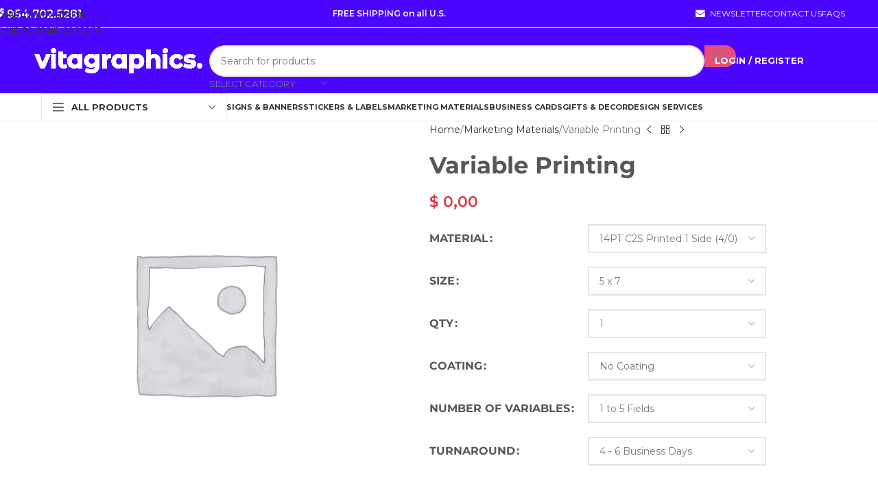

--- FILE ---
content_type: text/html; charset=UTF-8
request_url: https://vitagraphicsusa.com/product/variable-printing-printing/
body_size: 56173
content:
<!DOCTYPE html><html lang="en-US"><head><meta charset="UTF-8"><link rel="profile" href="https://gmpg.org/xfn/11"><link rel="pingback" href="https://vitagraphicsusa.com/xmlrpc.php"><meta name='robots' content='index, follow, max-image-preview:large, max-snippet:-1, max-video-preview:-1' /><link media="all" href="https://vitagraphicsusa.com/wp-content/cache/autoptimize/css/autoptimize_1cd5ac9c490d21bdf8e7154399639a3b.css" rel="stylesheet"><title>Variable Printing - On line Printing Services. Graphic Design Service. Miami - Florida</title><link rel="canonical" href="https://vitagraphicsusa.com/product/variable-printing-printing/" /><meta property="og:locale" content="en_US" /><meta property="og:type" content="article" /><meta property="og:title" content="Variable Printing - On line Printing Services. Graphic Design Service. Miami - Florida" /><meta property="og:url" content="https://vitagraphicsusa.com/product/variable-printing-printing/" /><meta property="og:site_name" content="On line Printing Services. Graphic Design Service. Miami - Florida" /><meta property="article:publisher" content="https://www.facebook.com/profile.php?id=100088823329535" /><meta property="article:modified_time" content="2023-03-07T01:43:57+00:00" /><meta name="twitter:card" content="summary_large_image" /> <script type="application/ld+json" class="yoast-schema-graph">{"@context":"https://schema.org","@graph":[{"@type":"WebPage","@id":"https://vitagraphicsusa.com/product/variable-printing-printing/","url":"https://vitagraphicsusa.com/product/variable-printing-printing/","name":"Variable Printing - On line Printing Services. Graphic Design Service. Miami - Florida","isPartOf":{"@id":"https://vitagraphicsusa.com/#website"},"datePublished":"2022-08-30T02:43:11+00:00","dateModified":"2023-03-07T01:43:57+00:00","breadcrumb":{"@id":"https://vitagraphicsusa.com/product/variable-printing-printing/#breadcrumb"},"inLanguage":"en-US","potentialAction":[{"@type":"ReadAction","target":["https://vitagraphicsusa.com/product/variable-printing-printing/"]}]},{"@type":"BreadcrumbList","@id":"https://vitagraphicsusa.com/product/variable-printing-printing/#breadcrumb","itemListElement":[{"@type":"ListItem","position":1,"name":"Home","item":"https://vitagraphicsusa.com/"},{"@type":"ListItem","position":2,"name":"shop","item":"https://vitagraphicsusa.com/shop/"},{"@type":"ListItem","position":3,"name":"Variable Printing"}]},{"@type":"WebSite","@id":"https://vitagraphicsusa.com/#website","url":"https://vitagraphicsusa.com/","name":"On line Printing Services. Graphic Design Service. Miami - Florida","description":"Online Printing Services | Custom Printing | Vitagraphics Printing | Signs &amp; Banners","publisher":{"@id":"https://vitagraphicsusa.com/#organization"},"potentialAction":[{"@type":"SearchAction","target":{"@type":"EntryPoint","urlTemplate":"https://vitagraphicsusa.com/?s={search_term_string}"},"query-input":{"@type":"PropertyValueSpecification","valueRequired":true,"valueName":"search_term_string"}}],"inLanguage":"en-US"},{"@type":"Organization","@id":"https://vitagraphicsusa.com/#organization","name":"On line Printing Services. Graphic Design Service. Miami - Florida","url":"https://vitagraphicsusa.com/","logo":{"@type":"ImageObject","inLanguage":"en-US","@id":"https://vitagraphicsusa.com/#/schema/logo/image/","url":"https://vitagraphicsusa.com/wp-content/uploads/2022/12/Vg-Avatar-500x500px.jpg","contentUrl":"https://vitagraphicsusa.com/wp-content/uploads/2022/12/Vg-Avatar-500x500px.jpg","width":2085,"height":2084,"caption":"On line Printing Services. Graphic Design Service. Miami - Florida"},"image":{"@id":"https://vitagraphicsusa.com/#/schema/logo/image/"},"sameAs":["https://www.facebook.com/profile.php?id=100088823329535"]}]}</script> <link rel='dns-prefetch' href='//js-na2.hs-scripts.com' /><link rel='dns-prefetch' href='//widget.trustpilot.com' /><link rel='dns-prefetch' href='//use.fontawesome.com' /><link rel='dns-prefetch' href='//fonts.googleapis.com' /><link rel="alternate" type="application/rss+xml" title="On line Printing Services. Graphic Design Service. Miami - Florida &raquo; Feed" href="https://vitagraphicsusa.com/feed/" /><link rel="alternate" type="application/rss+xml" title="On line Printing Services. Graphic Design Service. Miami - Florida &raquo; Comments Feed" href="https://vitagraphicsusa.com/comments/feed/" /><link rel="alternate" type="application/rss+xml" title="On line Printing Services. Graphic Design Service. Miami - Florida &raquo; Variable Printing Comments Feed" href="https://vitagraphicsusa.com/product/variable-printing-printing/feed/" /><link rel="alternate" title="oEmbed (JSON)" type="application/json+oembed" href="https://vitagraphicsusa.com/wp-json/oembed/1.0/embed?url=https%3A%2F%2Fvitagraphicsusa.com%2Fproduct%2Fvariable-printing-printing%2F" /><link rel="alternate" title="oEmbed (XML)" type="text/xml+oembed" href="https://vitagraphicsusa.com/wp-json/oembed/1.0/embed?url=https%3A%2F%2Fvitagraphicsusa.com%2Fproduct%2Fvariable-printing-printing%2F&#038;format=xml" /><link rel='stylesheet' id='font-awesome-svg-styles-css' href='https://vitagraphicsusa.com/wp-content/cache/autoptimize/css/autoptimize_single_e9bf3ffa3ba683899817c4579a890143.css' type='text/css' media='all' /><link rel='stylesheet' id='font-awesome-official-css' href='https://use.fontawesome.com/releases/v6.3.0/css/all.css' type='text/css' media='all' integrity="sha384-nYX0jQk7JxCp1jdj3j2QdJbEJaTvTlhexnpMjwIkYQLdk9ZE3/g8CBw87XP2N0pR" crossorigin="anonymous" /><link rel='stylesheet' id='js_composer_front-css' href='https://vitagraphicsusa.com/wp-content/cache/autoptimize/css/autoptimize_single_c7f361b7b0b593fb8dd9580aba871136.css?ver=8.3.9' type='text/css' media='all' /><link rel='stylesheet' id='xts-google-fonts-css' href='https://fonts.googleapis.com/css?family=Montserrat%3A400%2C600%2C500%2C700&#038;ver=8.3.9' type='text/css' media='all' /><link rel='stylesheet' id='font-awesome-official-v4shim-css' href='https://use.fontawesome.com/releases/v6.3.0/css/v4-shims.css' type='text/css' media='all' integrity="sha384-SQz6YOYE9rzJdPMcxCxNEmEuaYeT0ayZY/ZxArYWtTnvBwcfHI6rCwtgsOonZ+08" crossorigin="anonymous" /> <script type="text/javascript" id="tp-js-js-extra">var trustpilot_settings = {"key":"MunSighxu61V0WXZ","TrustpilotScriptUrl":"https://invitejs.trustpilot.com/tp.min.js","IntegrationAppUrl":"//ecommscript-integrationapp.trustpilot.com","PreviewScriptUrl":"//ecommplugins-scripts.trustpilot.com/v2.1/js/preview.min.js","PreviewCssUrl":"//ecommplugins-scripts.trustpilot.com/v2.1/css/preview.min.css","PreviewWPCssUrl":"//ecommplugins-scripts.trustpilot.com/v2.1/css/preview_wp.css","WidgetScriptUrl":"//widget.trustpilot.com/bootstrap/v5/tp.widget.bootstrap.min.js"};
//# sourceURL=tp-js-js-extra</script> <script type="text/javascript" src="//widget.trustpilot.com/bootstrap/v5/tp.widget.bootstrap.min.js?ver=1.0&#039; async=&#039;async" id="widget-bootstrap-js"></script> <script type="text/javascript" id="trustbox-js-extra">var trustbox_settings = {"page":"product","sku":"TRUSTPILOT_SKU_VALUE_3396,TRUSTPILOT_SKU_VALUE_79674","name":"Variable Printing"};
var trustpilot_trustbox_settings = {"trustboxes":[{"enabled":"enabled","snippet":"[base64]","customizations":"[base64]","defaults":"[base64]","page":"product","position":"before","corner":"top: #{Y}px; left: #{X}px;","paddingx":"0","paddingy":"0","zindex":"1000","clear":"both","xpaths":"WyJpZChcInByb2R1Y3QtNTEwMzRcIikvRElWWzJdIiwiLy9ESVZbQGNsYXNzPVwicHJvZHVjdC10YWJzLXdyYXBwZXJcIl0iLCIvSFRNTFsxXS9CT0RZWzFdL0RJVlszXS9ESVZbMV0vRElWWzFdL0RJVlsxXS9ESVZbMV0vRElWWzJdL0RJVlsyXSJd","sku":"TRUSTPILOT_SKU_VALUE_51034,","name":"Happy Birthday Backdrops","widgetName":"Micro Review Count","repeatable":false,"uuid":"26212aa1-15fd-fcd0-587e-8c6adf4350ef","error":null}]};
//# sourceURL=trustbox-js-extra</script> <script type="text/javascript" src="https://vitagraphicsusa.com/wp-includes/js/jquery/jquery.min.js?ver=3.7.1" id="jquery-core-js"></script> <script type="text/javascript" id="wc-add-to-cart-js-extra">var wc_add_to_cart_params = {"ajax_url":"/wp-admin/admin-ajax.php","wc_ajax_url":"/?wc-ajax=%%endpoint%%","i18n_view_cart":"View cart","cart_url":"https://vitagraphicsusa.com/cart/","is_cart":"","cart_redirect_after_add":"no"};
//# sourceURL=wc-add-to-cart-js-extra</script> <script type="text/javascript" id="wc-single-product-js-extra">var wc_single_product_params = {"i18n_required_rating_text":"Please select a rating","i18n_rating_options":["1 of 5 stars","2 of 5 stars","3 of 5 stars","4 of 5 stars","5 of 5 stars"],"i18n_product_gallery_trigger_text":"View full-screen image gallery","review_rating_required":"yes","flexslider":{"rtl":false,"animation":"slide","smoothHeight":true,"directionNav":false,"controlNav":"thumbnails","slideshow":false,"animationSpeed":500,"animationLoop":false,"allowOneSlide":false},"zoom_enabled":"","zoom_options":[],"photoswipe_enabled":"","photoswipe_options":{"shareEl":false,"closeOnScroll":false,"history":false,"hideAnimationDuration":0,"showAnimationDuration":0},"flexslider_enabled":""};
//# sourceURL=wc-single-product-js-extra</script> <script type="text/javascript" id="woocommerce-js-extra">var woocommerce_params = {"ajax_url":"/wp-admin/admin-ajax.php","wc_ajax_url":"/?wc-ajax=%%endpoint%%","i18n_password_show":"Show password","i18n_password_hide":"Hide password"};
//# sourceURL=woocommerce-js-extra</script> <link rel="https://api.w.org/" href="https://vitagraphicsusa.com/wp-json/" /><link rel="alternate" title="JSON" type="application/json" href="https://vitagraphicsusa.com/wp-json/wp/v2/product/3396" /><link rel="EditURI" type="application/rsd+xml" title="RSD" href="https://vitagraphicsusa.com/xmlrpc.php?rsd" /><meta name="generator" content="WordPress 6.9" /><meta name="generator" content="WooCommerce 10.4.3" /><link rel='shortlink' href='https://vitagraphicsusa.com/?p=3396' /><div class="mini_pop"><div class="marco"> <span>FREE SHIPPING on all U.S.</span></div></div>  <script>(function(w,d,s,l,i){w[l]=w[l]||[];w[l].push({'gtm.start':
new Date().getTime(),event:'gtm.js'});var f=d.getElementsByTagName(s)[0],
j=d.createElement(s),dl=l!='dataLayer'?'&l='+l:'';j.async=true;j.src=
'https://www.googletagmanager.com/gtm.js?id='+i+dl;f.parentNode.insertBefore(j,f);
})(window,document,'script','dataLayer','GTM-5G9HRKS');</script> <meta name="facebook-domain-verification" content="umt1r35r0omgrm2yr2z5x7cpwscx6s" />  <script>(function(h,o,t,j,a,r){         h.hj=h.hj||function(){(h.hj.q=h.hj.q||[]).push(arguments)};         h._hjSettings={hjid:3302126,hjsv:6};         a=o.getElementsByTagName('head')[0];         r=o.createElement('script');r.async=1;         r.src=t+h._hjSettings.hjid+j+h._hjSettings.hjsv;         a.appendChild(r);     })(window,document,'https://static.hotjar.com/c/hotjar-','.js?sv=');</script>  <script async src="https://www.googletagmanager.com/gtag/js?id=G-HHZ4H47XL1"></script> <script>window.dataLayer = window.dataLayer || [];   function gtag(){dataLayer.push(arguments);}   gtag('js', new Date());   gtag('config', 'G-HHZ4H47XL1');</script>  <script type="text/javascript">var Tawk_API=Tawk_API||{}, Tawk_LoadStart=new Date();
(function(){
var s1=document.createElement("script"),s0=document.getElementsByTagName("script")[0];
s1.async=true;
s1.src='https://embed.tawk.to/63dc7f764742512879113874/1goal3q6g';
s1.charset='UTF-8';
s1.setAttribute('crossorigin','*');
s0.parentNode.insertBefore(s1,s0);
})();</script>    <script async src="https://www.googletagmanager.com/gtag/js?id=UA-230623778-1"></script> <script>window.dataLayer = window.dataLayer || [];
  function gtag(){dataLayer.push(arguments);}
  gtag('js', new Date());

  gtag('config', 'UA-230623778-1');</script>  <script async src="https://www.googletagmanager.com/gtag/js?id=AW-10864587468"></script> <script>window.dataLayer = window.dataLayer || [];
  function gtag(){dataLayer.push(arguments);}
  gtag('js', new Date());

  gtag('config', 'AW-10864587468');</script>  <script>function gtag_report_conversion(url) {
  var callback = function () {
    if (typeof(url) != 'undefined') {
      window.location = url;
    }
  };
  gtag('event', 'conversion', {
      'send_to': 'AW-10864587468/FB_yCNrphPgDEMzl0bwo',
      'event_callback': callback
  });
  return false;
}</script>
  <script class="hsq-set-content-id" data-content-id="blog-post">var _hsq = _hsq || [];
				_hsq.push(["setContentType", "blog-post"]);</script> <meta name="ti-site-data" content="eyJyIjoiMToyITc6NCEzMDo3IiwibyI6Imh0dHBzOlwvXC92aXRhZ3JhcGhpY3N1c2EuY29tXC93cC1hZG1pblwvYWRtaW4tYWpheC5waHA/YWN0aW9uPXRpX29ubGluZV91c2Vyc19nb29nbGUmYW1wO3A9JTJGcHJvZHVjdCUyRnZhcmlhYmxlLXByaW50aW5nLXByaW50aW5nJTJGJmFtcDtfd3Bub25jZT02MDNhMjQ2MTM3In0=" /><meta name="viewport" content="width=device-width, initial-scale=1.0, maximum-scale=1.0, user-scalable=no"> <noscript><style>.woocommerce-product-gallery{ opacity: 1 !important; }</style></noscript><meta name="generator" content="Powered by WPBakery Page Builder - drag and drop page builder for WordPress."/><link rel="icon" href="https://vitagraphicsusa.com/wp-content/uploads/2022/09/cropped-logo-vitagraphics-512-512-32x32.png" sizes="32x32" /><link rel="icon" href="https://vitagraphicsusa.com/wp-content/uploads/2022/09/cropped-logo-vitagraphics-512-512-192x192.png" sizes="192x192" /><link rel="apple-touch-icon" href="https://vitagraphicsusa.com/wp-content/uploads/2022/09/cropped-logo-vitagraphics-512-512-180x180.png" /><meta name="msapplication-TileImage" content="https://vitagraphicsusa.com/wp-content/uploads/2022/09/cropped-logo-vitagraphics-512-512-270x270.png" /> <noscript><style>.wpb_animate_when_almost_visible { opacity: 1; }</style></noscript><style id="wd-style-theme_settings_default-css" data-type="wd-style-theme_settings_default">@font-face {
	font-weight: normal;
	font-style: normal;
	font-family: "woodmart-font";
	src: url("//vitagraphicsusa.com/wp-content/themes/woodmart/fonts/woodmart-font-1-400.woff2?v=8.3.9") format("woff2");
	font-display:swap;
}

:root {
	--wd-text-font: "Montserrat", Arial, Helvetica, sans-serif;
	--wd-text-font-weight: 400;
	--wd-text-color: #777777;
	--wd-text-font-size: 14px;
	--wd-title-font: "Montserrat", Arial, Helvetica, sans-serif;
	--wd-title-font-weight: 600;
	--wd-title-color: #242424;
	--wd-entities-title-font: "Montserrat", Arial, Helvetica, sans-serif;
	--wd-entities-title-font-weight: 500;
	--wd-entities-title-color: #333333;
	--wd-entities-title-color-hover: rgb(51 51 51 / 65%);
	--wd-alternative-font: "Montserrat", Arial, Helvetica, sans-serif;
	--wd-widget-title-font: "Montserrat", Arial, Helvetica, sans-serif;
	--wd-widget-title-font-weight: 600;
	--wd-widget-title-transform: uppercase;
	--wd-widget-title-color: #333;
	--wd-widget-title-font-size: 16px;
	--wd-header-el-font: "Montserrat", Arial, Helvetica, sans-serif;
	--wd-header-el-font-weight: 700;
	--wd-header-el-transform: uppercase;
	--wd-header-el-font-size: 13px;
	--wd-otl-style: dotted;
	--wd-otl-width: 2px;
	--wd-primary-color: #DB3340;
	--wd-alternative-color: #fbbc34;
	--btn-default-bgcolor: #f7f7f7;
	--btn-default-bgcolor-hover: #efefef;
	--btn-accented-bgcolor: #D93143;
	--btn-accented-bgcolor-hover: #C42D3C;
	--wd-form-brd-width: 2px;
	--notices-success-bg: #459647;
	--notices-success-color: #fff;
	--notices-warning-bg: #E0B252;
	--notices-warning-color: #fff;
	--wd-link-color: #333333;
	--wd-link-color-hover: #242424;
}
.wd-age-verify-wrap {
	--wd-popup-width: 500px;
}
.wd-popup.wd-promo-popup {
	background-color: #111111;
	background-image: none;
	background-repeat: no-repeat;
	background-size: contain;
	background-position: left center;
}
.wd-promo-popup-wrap {
	--wd-popup-width: 800px;
}
:is(.woodmart-woocommerce-layered-nav, .wd-product-category-filter) .wd-scroll-content {
	max-height: 280px;
}
.wd-page-title .wd-page-title-bg img {
	object-fit: cover;
	object-position: center center;
}
.wd-footer {
	background-color: #575757;
	background-image: none;
}
.mfp-wrap.wd-popup-quick-view-wrap {
	--wd-popup-width: 920px;
}
:root{
--wd-container-w: 1222px;
--wd-form-brd-radius: 0px;
--btn-default-color: #333;
--btn-default-color-hover: #333;
--btn-accented-color: #fff;
--btn-accented-color-hover: #fff;
--btn-default-brd-radius: 0px;
--btn-default-box-shadow: none;
--btn-default-box-shadow-hover: none;
--btn-default-box-shadow-active: none;
--btn-default-bottom: 0px;
--btn-accented-bottom-active: -1px;
--btn-accented-brd-radius: 0px;
--btn-accented-box-shadow: inset 0 -2px 0 rgba(0, 0, 0, .15);
--btn-accented-box-shadow-hover: inset 0 -2px 0 rgba(0, 0, 0, .15);
--wd-brd-radius: 0px;
}

@media (min-width: 1222px) {
[data-vc-full-width]:not([data-vc-stretch-content]),
:is(.vc_section, .vc_row).wd-section-stretch {
padding-left: calc((100vw - 1222px - var(--wd-sticky-nav-w) - var(--wd-scroll-w)) / 2);
padding-right: calc((100vw - 1222px - var(--wd-sticky-nav-w) - var(--wd-scroll-w)) / 2);
}
}


.wd-page-title {
background-color: #0a0a0a;
}

@font-face {
	font-family: "montserrat-extrabold";
	src: url("//vitagraphicsusa.com/wp-content/uploads/2022/12/Montserrat-ExtraBold.woff") format("woff");
	font-weight: 900;
	font-style: normal;
}

@font-face {
	font-family: "montserrat-bold";
	src: url("//vitagraphicsusa.com/wp-content/uploads/2023/01/Montserrat-Bold.woff") format("woff");
	font-weight: 700;
	font-style: normal;
}

@font-face {
	font-family: "montserrat-semibold";
	src: url("//vitagraphicsusa.com/wp-content/uploads/2023/01/Montserrat-SemiBold.woff") format("woff");
	font-weight: 600;
	font-style: normal;
}

@font-face {
	font-family: "baskerville-italic";
	src: url("//vitagraphicsusa.com/wp-content/uploads/2023/01/LibreBaskerville-Italic.woff") format("woff");
	font-weight: 700;
	font-style: normal;
}

@font-face {
	font-family: "montserrat-black";
	src: url("//vitagraphicsusa.com/wp-content/uploads/2023/02/Montserrat-Black.woff") format("woff");
	font-weight: 700;
	font-style: normal;
}

/* a.woodmart-nav-link:after {
    color: #000 !important;
    font-size: 25px !important;
    margin-left: 15px !important;
} */
/* ------------- BANNERS MOBILE ---------------*/
button.single_add_to_cart_button.button.alt {
    display: none;
}
.price_new_wocommerce {
    color: var(--wd-primary-color);
    font-weight: 600;
    font-size: 16px;
}
.banner_container .col-6 {
    padding-left: 5px;
    padding-right: 5px;
}
.header_bann {
    background-color: #e5e5e5;
    border-radius: 25px;
    height: 220px;
    display: flex;
    align-items: center;
}
.footer_bann {
    text-align: center;
    margin-top: 8px;
}
.con_text h4 {
    font-size: 15px;
    text-align: center;
    font-weight: bold;
}
/* ------------- END BANNERS MOBILE ---------------*/
div#slider-40 .title-after_title.set-cont-mb-s.reset-last-child.wd-fontsize-s {
    font-weight: bold;
    font-size: 14px !important;
		line-height: 26px;
}
.wd-reset-var {
    display: none;
}
.wd-reset-var {
    display: none;
}
.product-additional-galleries {
    display: none !important;
}
.shipping_free.stick {
    position: absolute;
    z-index: 11;
    right: 0;
    margin-right: 20px;
}
.stick_margen {
    display: grid;
    padding: 10px;
    background-color: #20bdbe;
    text-align: center;
}
span.stick_title {
    font-family: 'montserrat-black';
    color: #fff;
    font-size: 18px;
    line-height: 18px;
}
span.stick_sub_title {
    font-family: 'montserrat-semibold';
    font-weight: 600;
    color: #fff;
    font-size: 10px;
    line-height: 14px;
}
aside.footer-sidebar.widget-area.row a {
    color: #fff;
}
.content-product-imagin {
    display: none;
}
.banner-inner.set-cont-mb-s.reset-last-child.wd-fontsize-xs {
    font-weight: bold;
    font-size: 18px;
}
.mini_pop {
    display: none;
}
.whb-column.whb-col-center.whb-visible-lg .wd-header-text.set-cont-mb-s.reset-last-child.whb-text-element strong {
    font-size: 16px;
    font-weight: 900;
}
.row.product-image-summary-wrap .summary-inner > p.price {
    display: none;
}
.wd-dropdown.wd-dropdown-cats.categories-menu-dropdown li a.woodmart-nav-link:after, ul.wd-sub-menu.sub-menu.color-scheme-dark li a.woodmart-nav-link {
    color: #282828;
}
.color-scheme-dark.wd-design-default.wd-dropdown-menu.wd-dropdown.sub-menu-dropdown .container {
    padding-left: 0px !important;
}
.color-scheme-dark.wd-design-default.wd-dropdown-menu.wd-dropdown.sub-menu-dropdown {
    width: 240px;
}
.wd-dropdown.wd-dropdown-cats.categories-menu-dropdown ul li a.woodmart-nav-link {
    font-size: 12px;
		padding-top: 6px;
		padding-bottom: 6px;
}
aside.footer-sidebar.widget-area.row h5.widget-title {
    color: #707070 !important;
		font-family: 'roboto';
}
aside.footer-sidebar.widget-area.row ul li a {
    color: #000 !important;
}
.whb-row.whb-general-header span.nav-link-text {
    color: #000;
    font-size: 20px;
}
.whb-row.whb-general-header span.nav-link-text::after {
    color: #000 !important;
    font-size: 20px !important;
}
.copyrights-wrapper.copyrights-two-columns {
    margin-top: -95px;
}
.min-footer {
    color: #707070;;
    font-size: 12px;
		font-family: 'roboto';
}
.min-footer .col-right.reset-mb-10 span {
    margin-left: 60px;
}
i.fa.fa-facebook {
    background-color: #707070;
    padding: 0 8px;
    padding-top: 8px;
    border-radius: 50%;
    color: #f6f6f6;
    font-size: 30px;
}
#Icon_awesome-linkedin_iq {
    fill: rgba(112,112,112,1);
    color: #707070;
}
.footer-column.footer-column-4.col-12.col-sm-6.col-md-4.col-lg-2:nth-of-type(4) {
    flex: 0 0 48%;
    max-width: 48%;
}
.wpb_raw_code.wpb_content_element.wpb_raw_html {
    width: 85%;
    margin: auto;
		margin-top: 70px;
}
form#wpforms-form-3155 {
    display: flex;
}
.wpforms-field-container {
    width: 80% !important;
}
.wpforms-submit-container {
    padding-top: 60.8px !important;
    margin-left: -4px !important;
	  width: 20% !important;
}
label.wpforms-field-label {
    color: #707070;
    font-size: 25px !important;
    margin-bottom: 20px !important;
}
span.wpforms-required-label {
    display: none;
}
input#wpforms-3155-field_2 {
    max-width: 100%;
    border: 2px solid #707070;
    padding: 27.5px !important;
}
button#wpforms-submit-3155 {
    width: 100%;
    padding: 20px;
    background-color: #707070;
    color: #fff;
}
i.fa.fa-twitter {
    font-size: 42px;
    color: #707070;
}
i.fa.fa-instagram {
    color: #707070;
    font-size: 42px;
}
i.fa.fa-linkedin {
    background-color: #707070;
    font-size: 27px;
    color: #f6f6f6;
    padding: 4px 5px;
    border-radius: 5px;
}
.container.main-footer h5.widget-title {
    font-size: 18px;
}
.container.main-footer h5.widget-title:after {
    content: '';
    width: 75px;
    height: 2px;
    background-color: #707070;
    display: block;
    margin-top: 3px;
}
aside.footer-sidebar.widget-area.row ul li a {
    color: #707070 !important;
    font-size: 14px;
		font-family: 'roboto';
}
.container.main-footer li {
    margin-bottom: 10px;
}
input#wpforms-3155-field_2::placeholder {
    color: #707070;
}

li.color-purple a.woodmart-nav-link span.nav-link-text {
    color: #e84d79;
}
form.searchform button.searchsubmit {
    background-color: #e84d79 !important;
    border-radius: 0 25px 25px 0 !important;
}
form.searchform input.s {
    border-radius: 25px;
}
.whb-row.whb-top-bar.whb-not-sticky-row.whb-with-bg.whb-border-fullwidth.whb-color-light.whb-flex-flex-middle.whb-hidden-mobile {
    border-bottom: 1px solid #c6b0fc;
}
.container.main-footer .footer-column.footer-column-2.col-12.col-sm-4.col-lg-6 {
    display: flex;
    justify-content: space-around;
	  margin: 0;
}
.container.main-footer .footer-column.footer-column-1.col-12.col-sm-4.col-lg-3, .container.main-footer .footer-column.footer-column-3.col-12.col-sm-4.col-lg-3 {
	margin: 0;
}
.container.main-footer .footer-column.footer-column-2.col-12.col-sm-4.col-lg-6 .wd-widget {
	margin: 0;
	border: none;
	padding: 0;
}
.container.main-footer .footer-column.footer-column-2.col-12.col-sm-4.col-lg-6 h5.widget-title:after {
    display: none;
}
.container.main-footer .footer-column.footer-column-2.col-12.col-sm-4.col-lg-6 h5.widget-title {
    color: #fff !important;
}
.container.main-footer .footer-column.footer-column-2.col-12.col-sm-4.col-lg-6 .menu-our-stores-container ul li a {
    color: #fff !important;
}
.copyrights-wrapper.copyrights-centered {
    border: none;
}
.copyrights-wrapper.copyrights-centered .col-left.set-cont-mb-s.reset-last-child {
    color: #fff;
		display: flex;
    justify-content: center;
}
.copyrights-wrapper.copyrights-centered .col-left.set-cont-mb-s.reset-last-child div {
    margin-left: 60px;
}
.copyrights-wrapper.copyrights-centered .col-left.set-cont-mb-s.reset-last-child div a {
    color: #fff;
}
.footer-social span.text-title {
    color: #fff;
    font-size: 16px;
}
.container.main-footer .footer-column.footer-column-3.col-12.col-sm-4.col-lg-3 {
    display: flex;
    align-items: center;
    justify-content: center;
}
.footer-social .wd-social-icons.woodmart-social-icons.icons-design-default.icons-size-default.color-scheme-dark.social-follow.social-form-circle.text-center {
    display: flex;
    margin: 20px 0;
}
.footer-social .wd-social-icons.woodmart-social-icons.icons-design-default.icons-size-default.color-scheme-dark.social-follow.social-form-circle.text-center span.wd-icon {
    font-size: 22px;
    margin-right: 10px;
    color: #fff;
}

/*  -------------------------newsleter-----------------------------   */
.wd-prefooter.woodmart-prefooter {
    padding-bottom: 0;
		margin-bottom: -20px;
}
.wd-prefooter.woodmart-prefooter form#wpforms-form-3155 {
    display: flex;
    align-items: center !important;;
}
.wd-prefooter.woodmart-prefooter form#wpforms-form-3155 div#wpforms-3155-field_2-container {
    padding: 0 !important;;
}
.wd-prefooter.woodmart-prefooter form#wpforms-form-3155 input#wpforms-3155-field_2 {
    height: 42px !important;;
    width: 96% !important;;
    border: none !important;;
    padding: 0 10px !important;
		background-color: #fff;
}
.wd-prefooter.woodmart-prefooter form#wpforms-form-3155 .wpforms-submit-container {
    padding: 0 !important;
		width: 25% !important;
}
.vc_row.wpb_row.vc_row-fluid.vc_custom_1661892152140.vc_row-has-fill.wd-bg-center-center.wd-rs-630e762c47414 .wpb_column.vc_column_container.vc_col-sm-5.wd-rs-630bc3f700c4f {
    height: 110px;
    display: flex;
    align-items: center;
}
.wd-prefooter.woodmart-prefooter form#wpforms-form-3155 button#wpforms-submit-3155 {
    padding: 0;
    border: none;
    height: 42px;
    background-color: #fff;
    color: #000;
    font-weight: bold !important;
    font-size: 16px;
}
.wd-prefooter.woodmart-prefooter .wd-rs-630bbd7fcf6c3 .vc_column-inner {
    padding-top: 25px !important;
}
.wd-prefooter.woodmart-prefooter .wd-rs-630bc3f700c4f .vc_column-inner {
    padding-top: 15px !important;
}
.wd-prefooter.woodmart-prefooter div#wd-630bc8a66be43 .info-box-icon {
    margin-top: 8px;
}
.wd-prefooter.woodmart-prefooter div#wd-630bc8a66be43 .info-box-content p span {
    font-size: 16px;
}
.wd-prefooter.woodmart-prefooter div#wd-630bc8a66be43 h3.info-box-title.title.wd-font-weight-800.box-title-style-default.wd-fontsize-xxl {
    font-size: 30px;
    margin: 0;
}
/*   ----------------  header  ---------------  */
form.searchform.wd-with-cat.has-categories-dropdown.wd-style-with-bg.search-style-with-bg.woodmart-ajax-search {
    width: 90%;
}
.whb-main-header .whb-row.whb-general-header.whb-sticky-row.whb-with-bg.whb-without-border.whb-color-light.whb-flex-flex-middle .container {
    padding: 0 60px;
}
.whb-main-header .whb-row.whb-top-bar.whb-not-sticky-row.whb-with-bg.whb-border-fullwidth.whb-color-light.whb-flex-flex-middle.whb-hidden-mobile .container {
    padding-left: 80px;
    padding-right: 40px;
}
.whb-main-header .whb-row.whb-header-bottom.whb-not-sticky-row.whb-without-bg.whb-border-fullwidth.whb-color-dark.whb-flex-flex-middle.whb-hidden-mobile .container {
    padding-left: 70px;
}
.whb-row.whb-top-bar.whb-not-sticky-row.whb-with-bg.whb-border-fullwidth.whb-color-light.whb-flex-flex-middle.whb-hidden-mobile .whb-column.whb-col-right.whb-visible-lg {
    width: 50%;
}
.whb-row.whb-top-bar.whb-not-sticky-row.whb-with-bg.whb-border-fullwidth.whb-color-light.whb-flex-flex-middle.whb-hidden-mobile .wd-header-nav.wd-header-secondary-nav.text-right.navigation-style-default {
    max-width: fit-content !important;
}
.wd-header-cats.wd-event-hover.show-on-hover.whb-wjlcubfdmlq3d7jvmt23.header-categories-nav span.menu-opener.color-scheme-dark.has-bg.header-categories-nav-wrap {
    border: none;
	  text-transform: capitalize;
}
.wd-header-cats.wd-event-hover.show-on-hover.whb-wjlcubfdmlq3d7jvmt23.header-categories-nav span.menu-opener.color-scheme-dark.has-bg.header-categories-nav-wrap:after {
    visibility: collapse;
}
.whb-row.whb-general-header.whb-sticky-row.whb-with-bg.whb-without-border.whb-color-light.whb-flex-flex-middle form.searchform.wd-with-cat.has-categories-dropdown.wd-style-with-bg.search-style-with-bg.woodmart-ajax-search span {
    text-transform: capitalize;
}
form.searchform.wd-with-cat.has-categories-dropdown.wd-style-with-bg.search-style-with-bg.woodmart-ajax-search .wd-search-cat.wd-scroll.search-by-category a {
    border: none;
}

/*  ----------------  Product  --------------  */
.product-grid-item.product .product-element-top.wd-quick-shop {
    border-radius: 25px;
}
.product-grid-item.product h3.wd-entities-title {
    text-align: center;
}
.product-grid-item.product .wrap-price {
    display: none !important;
}
.product-grid-item.product .wd-buttons.wd-pos-r-t.woodmart-buttons {
    display: none;
}
.category-grid-item .wrapp-category {
    border-radius: 25px !important;
}

/*------------    Slider   --------------*/
rs-fullwidth-wrap#slider-digital_forcefullwidth rs-tab.tp-tab.selected rs-tab {
    border-bottom: 3px solid #df5490 !important;
    padding-bottom: 0px;
}
rs-fullwidth-wrap#slider-digital_forcefullwidth #slider-digital_wrapper .zeus .tp-tab {
    position: fixed;
}
rs-tabs.nav-dir-horizontal.nav-pos-ver-bottom.nav-pos-hor-center.rs-nav-element.tp-tabs.outer-bottom.zeus rs-tab.tp-tab span.tp-tab-title {
    font-size: 12px !important;
}
.whb-row.whb-header-bottom.whb-not-sticky-row.whb-without-bg.whb-border-fullwidth.whb-color-dark.whb-flex-flex-middle.whb-hidden-mobile .whb-column.whb-col-center.whb-visible-lg ul li a span.nav-link-text {
    font-size: 11px;
}
.whb-row.whb-header-bottom.whb-not-sticky-row.whb-without-bg.whb-border-fullwidth.whb-color-dark.whb-flex-flex-middle.whb-hidden-mobile span.menu-opener.color-scheme-dark.has-bg.header-categories-nav-wrap {
    min-width: 220px !important;
}
/* ----------------------  shipping calculate  ------------------------  */
.shipping_calculator {
    width: 80%;
}
.upload_designer div#shipping_calculator2 {
    display: block !important;
}
.hire_designer div#shipping_calculator2 {
    display: block !important;
}
div#product-3303 div#varianSingle .woocommerce-variation-description,
div#product-3303 div#varianSingle div#hire_design,
div#product-3303 div#varianSingle div#add_card,
div#product-3303 div#varianSingle .shipping_calculator {
	display: none !important;
}
div#product-6979 div#varianSingle .woocommerce-variation-description,
div#product-6979 div#varianSingle div#hire_design,
div#product-6979 div#varianSingle div#add_card,
div#product-6979 div#varianSingle .shipping_calculator {
	display: none !important;
}
div#product-3307 div#varianSingle div#hire_design,
div#product-3307 div#varianSingle div#add_card,
div#product-3307 div#varianSingle .woocommerce-variation-description,
div#product-3307 div#varianSingle .shipping_calculator {
	display: none !important;
}
div#product-26868 div#varianSingle div#hire_design,
div#product-26868 div#varianSingle div#add_card,
div#product-26868 div#varianSingle .woocommerce-variation-description,
div#product-26868 div#varianSingle .shipping_calculator {
	display: none !important;
}
div#product-3329 div#varianSingle div#hire_design,
div#product-3329 div#varianSingle div#add_card,
div#product-3329 div#varianSingle .woocommerce-variation-description,
div#product-3329 div#varianSingle .shipping_calculator {
	display: none !important;
}
div#product-3327 div#varianSingle div#hire_design,
div#product-3327 div#varianSingle div#add_card,
div#product-3327 div#varianSingle .woocommerce-variation-description,
div#product-3327 div#varianSingle .shipping_calculator {
	display: none !important;
}
div#product-3330 div#varianSingle div#hire_design,
div#product-3330 div#varianSingle div#add_card,
div#product-3330 div#varianSingle .woocommerce-variation-description,
div#product-3330 div#varianSingle .shipping_calculator {
	display: none !important;
}
div#product-3326 div#varianSingle div#hire_design,
div#product-3326 div#varianSingle div#add_card,
div#product-3326 div#varianSingle .woocommerce-variation-description,
div#product-3326 div#varianSingle .shipping_calculator {
	display: none !important;
}
div#product-3324 div#varianSingle div#hire_design,
div#product-3324 div#varianSingle div#add_card,
div#product-3324 div#varianSingle .woocommerce-variation-description,
div#product-3324 div#varianSingle .shipping_calculator {
	display: none !important;
}
div#product-3322 div#varianSingle div#hire_design,
div#product-3322 div#varianSingle div#add_card,
div#product-3322 div#varianSingle .woocommerce-variation-description,
div#product-3322 div#varianSingle .shipping_calculator {
	display: none !important;
}
div#product-3321 div#varianSingle div#hire_design,
div#product-3321 div#varianSingle div#add_card,
div#product-3321 div#varianSingle .woocommerce-variation-description,
div#product-3321 div#varianSingle .shipping_calculator {
	display: none !important;
}
div#product-3325 div#varianSingle div#hire_design,
div#product-3325 div#varianSingle div#add_card,
div#product-3325 div#varianSingle .woocommerce-variation-description,
div#product-3325 div#varianSingle .shipping_calculator {
	display: none !important;
}
div#product-3323 div#varianSingle div#hire_design,
div#product-3323 div#varianSingle div#add_card,
div#product-3323 div#varianSingle .woocommerce-variation-description,
div#product-3323 div#varianSingle .shipping_calculator {
	display: none !important;
}
div#product-13227 div#varianSingle div#hire_design,
div#product-13227 div#varianSingle div#add_card,
div#product-13227 div#varianSingle .woocommerce-variation-description,
div#product-13227 div#varianSingle .shipping_calculator {
	display: none !important;
}
div#product-3320 div#varianSingle div#hire_design,
div#product-3320 div#varianSingle div#add_card,
div#product-3320 div#varianSingle .woocommerce-variation-description,
div#product-3320 div#varianSingle .shipping_calculator {
	display: none !important;
}
div#product-3319 div#varianSingle div#hire_design,
div#product-3319 div#varianSingle div#add_card,
div#product-3319 div#varianSingle .woocommerce-variation-description,
div#product-3319 div#varianSingle .shipping_calculator {
	display: none !important;
}
div#product-3317 div#varianSingle div#hire_design,
div#product-3317 div#varianSingle div#add_card,
div#product-3317 div#varianSingle .woocommerce-variation-description,
div#product-3317 div#varianSingle .shipping_calculator {
	display: none !important;
}
div#product-3318 div#varianSingle div#hire_design,
div#product-3318 div#varianSingle div#add_card,
div#product-3318 div#varianSingle .woocommerce-variation-description,
div#product-3318 div#varianSingle .shipping_calculator {
	display: none !important;
}
div#product-3316 div#varianSingle div#hire_design,
div#product-3316 div#varianSingle div#add_card,
div#product-3316 div#varianSingle .woocommerce-variation-description,
div#product-3316 div#varianSingle .shipping_calculator {
	display: none !important;
}
div#product-3314 div#varianSingle div#hire_design,
div#product-3314 div#varianSingle div#add_card,
div#product-3314 div#varianSingle .woocommerce-variation-description,
div#product-3314 div#varianSingle .shipping_calculator {
	display: none !important;
}
div#product-3313 div#varianSingle div#hire_design,
div#product-3313 div#varianSingle div#add_card,
div#product-3313 div#varianSingle .woocommerce-variation-description,
div#product-3313 div#varianSingle .shipping_calculator {
	display: none !important;
}
div#product-3312 div#varianSingle div#hire_design,
div#product-3312 div#varianSingle div#add_card,
div#product-3312 div#varianSingle .woocommerce-variation-description,
div#product-3312 div#varianSingle .shipping_calculator {
	display: none !important;
}
div#product-3310 div#varianSingle div#hire_design,
div#product-3310 div#varianSingle div#add_card,
div#product-3310 div#varianSingle .woocommerce-variation-description,
div#product-3310 div#varianSingle .shipping_calculator {
	display: none !important;
}
div#product-3311 div#varianSingle div#hire_design,
div#product-3311 div#varianSingle div#add_card,
div#product-3311 div#varianSingle .woocommerce-variation-description,
div#product-3311 div#varianSingle .shipping_calculator {
	display: none !important;
}
div#product-3309 div#varianSingle div#hire_design,
div#product-3309 div#varianSingle div#add_card,
div#product-3309 div#varianSingle .woocommerce-variation-description,
div#product-3309 div#varianSingle .shipping_calculator {
	display: none !important;
}
div#product-3308 div#varianSingle div#hire_design,
div#product-3308 div#varianSingle div#add_card,
div#product-3308 div#varianSingle .woocommerce-variation-description,
div#product-3308 div#varianSingle .shipping_calculator {
	display: none !important;
}
div#product-3304 div#varianSingle div#hire_design,
div#product-3304 div#varianSingle div#add_card,
div#product-3304 div#varianSingle .woocommerce-variation-description,
div#product-3304 div#varianSingle .shipping_calculator {
	display: none !important;
}
div#product-6980 div#varianSingle div#hire_design,
div#product-6980 div#varianSingle div#add_card,
div#product-6980 div#varianSingle .shipping_calculator,
div#product-6980 div#varianSingle .woocommerce-variation-description {
	display: none !important;
}
div#product-6978 div#varianSingle div#hire_design,
div#product-6978 div#varianSingle div#add_card,
div#product-6978 div#varianSingle .shipping_calculator,
div#product-6978 div#varianSingle .woocommerce-variation-description {
	display: none !important;
}
div#product-6977 div#varianSingle div#hire_design,
div#product-6977 div#varianSingle div#add_card,
div#product-6977 div#varianSingle .shipping_calculator,
div#product-6977 div#varianSingle .woocommerce-variation-description {
	display: none !important;
}

.shipping_calculator span#page-product-calculate-shipping, .shipping_calculator span#page-product-calculate-shipping2 {
    width: 100%;
    background-color: #fff;
    display: flex;
    justify-content: center;
    align-items: center;
    height: 40px;
    color: #525252;
    font-weight: 500;
    font-size: 14px;
    cursor: pointer;
}
.shipping_calculator span#page-product-calculate-shipping span, .shipping_calculator span#page-product-calculate-shipping2 span {
    text-decoration: underline;
    margin-left: 5px;
}
div#calculator {
    padding-top: 20px;
    display: none;
}
div#calculator2 {
    padding-top: 20px;
    display: none;
}
div#add_card2 {
    text-align: center;
}
.calculator.scroll {
    display: block !important;
}
.calculator-margin {
    display: flex;
		justify-content: space-around;
}
div#calculator input#calc_shipping_postcode, div#calculator2 input#calc_shipping_postcode2 {
    width: 60%;
}
div#calculator span.update_calculater, div#calculator2 span.update_calculater {
    display: flex;
    width: 20%;
    background-color: #e84079;
    height: 40px;
    justify-content: center;
    align-items: center;
    color: #fff;
    font-weight: bold;
    cursor: pointer;
}
.shipping_calculator div#shippings, .shipping_calculator div#shippings2 {
    margin: 20px 0;
}
.shipping_calculator ul#shipping_method, .shipping_calculator ul#shipping_method2 {
    padding: 0;
    margin: 0;
}
.shipping_calculator li {
    display: flex;
    align-items: center;
}
.shippings.hidde {
    display: none;
}
.shipping_calculator select#calc_shipping_state , .shipping_calculator select#calc_shipping_state2 {
    width: 40%;
}
.shipping_calculator input#zipCode, .shipping_calculator input#zipCode2{
    width: 40%;
}
p.stock.out-of-stock {
    display: none;
}
.input_size {
    width: 60.8% !important;
    text-align: initial !important;
    padding: 15px !important;
}
span.message_input {
    display: block;
    font-size: 11px;
}
.hire_design span {
    color: #505050;
    font-weight: bold;
    margin-bottom: 30px;
    margin-top: 10px;
}
div#shipping_calculator2 .blocke {
	width: 100%;
}
.hire_design .blocke {
    display: grid;
    width: 71%;
    text-align: center;
}
button#wd-add-to-cart, button#wd-add-to-cart2 {
    font-weight: bold;
    font-size: 16px;
    text-transform: none;
    width: 70%;
    margin: auto;
    border-radius: 25px;
    height: 50px;
    background-color: #E84079;
		font-family: 'montserrat-semibold';
    color: #ffffff;
}
.single_variation_wrap .shipping_calculator {
    width: 72%;
}


.ppc-button-wrapper {
    width: 72%;
    margin-bottom: 30px;
}

.codedropz-upload-wrapper {
    display: none;
}
.single_variation_wrap.hire_designer .codedropz-upload-wrapper {
    display: none;
}
.single_variation_wrap.hire_designer .woocommerce-variation-add-to-cart.variations_button.woocommerce-variation-add-to-cart-enabled{
		display: none;
}
.single_variation_wrap.upload_designer .codedropz-upload-wrapper {
    display: block !important;
}
.single_variation_wrap.hire_designer div#hire_design, .single_variation_wrap.hire_designer div#hire_design2 {
	display: block !important;
}
.single_variation_wrap.upload_designer div#hire_design, .single_variation_wrap.upload_designer div#hire_design2 {
	display: none;
} 
.woocommerce-variation-add-to-cart.variations_button .quantity {
    display: none !important;
}
.woocommerce-variation-add-to-cart.variations_button button.single_add_to_cart_button.button.alt.wp-element-button {
    display: none;
}
.summary-inner .ppc-button-wrapper {
    display: none;
}
.codedropz-upload-handler.wc-upload-wrap {
    width: 72%;
    border: none;
    margin: 0;
}
.codedropz-upload-handler.wc-upload-wrap .codedropz-upload-container {
    padding: inherit;
}
.codedropz-upload-handler.wc-upload-wrap span.cd-icon {
    display: none;
}
.codedropz-upload-handler.wc-upload-wrap span.text {
    display: none;
}
.codedropz-upload-handler.wc-upload-wrap span.cd-separator {
    display: none;
}
.codedropz-upload-handler.wc-upload-wrap a.cd-upload-btn {
    background-color: #0000;
    color: #5e5e5e;
    padding: 0 40px;
    height: 30px;
    align-items: center;
    display: flex;
    font-weight: bold;
    border-radius: 25px;
}
.codedropz-upload-handler.wc-upload-wrap span.dnd-upload-counter {
    display: none;
}
.single_variation_wrap.upload_designer .wc-dnd-file-upload {
    margin-top: -280px;
    margin-bottom: 180px;
}
.codedropz--results {
    margin-top: 5px;
}
.codedropz--results .dnd-upload-image {
    width: 15px !important;
    height: 15px !important;
}
.codedropz--results span.dnd-progress-bar {
    display: none !important;
}
.single_variation_wrap.hire_designer div#add_card , .single_variation_wrap.hire_designer div#add_card2 {
    display: none;
}
div#add_card{
    width: 72%;
    text-align: center;
}
input#price_variant, input#marketing_variant {
    display: none;
}
p.form-row.form-row-wide.wooccm-field.wooccm-field-wooccm11.wooccm-type-file.hidden {
    display: none;
}
p#billing_wooccm11_field label span.optional {
    visibility: collapse;
}
p#billing_wooccm11_field label span.optional:before {
    content: '*';
    color: red;
    font-size: 15px;
    visibility: initial;
}
button#billing_wooccm11_button, button#billing_wooccm12_button {
    background-color: #33a936;
    color: #fff;
    font-weight: bold;
    font-size: 15px;
}
p#billing_wooccm12_field label {
    visibility: collapse;
}
span.wooccm-file-list span.wooccm-file-file {
    width: 100% !important;
}

span.color_primary {
    color: #1369c5;
}
span.color_two {
    color: #000;
}
.woocommerce-billing-fields__field-wrapper span.title {
    font-size: 26px;
    color: #000;
    margin-top: 35px;
}
article#post-6943 h3 {
    color: #343434;
    margin-top: 35px;
    font-weight: bold;
}
.woocommerce-billing-fields.none > h3 {
    display: none;
}
.woocommerce-billing-fields .hidden {
    display: none;
}
.row.none > .col-12 > .woocommerce-billing-fields > h3 {
    display: none;
}
article#post-6943 ul.variation li {
    color: #161616;
    font-weight: bold;
}
article#post-6943 tr.cart_item td.product-name {
    color: #000 !important;
    font-weight: bold;
}
article#post-6943 span.woocommerce-Price-amount.amount {
    color: #1d1616;
    font-weight: bold;
}
article#post-6943 label {
    font-weight: bold;
    color: #2a2a2a;
}
article#post-6943 .checkout-order-review {
    background-color: #e7e7e7;
}
article#post-6943 .wd-table-wrapper {
    background-color: #e7e7e7;
}
article#post-6943 .woocommerce-notices-wrapper, #price_variant_diff {
    display: none;
}
div#product-3307 form.variations_form.cart.wd-reset-side-lg.wd-reset-bottom-md.wd-label-top-md > table.variations tbody > tr:nth-of-type(1), div#product-26868 form.variations_form.cart.wd-reset-side-lg.wd-reset-bottom-md.wd-label-top-md > table.variations tbody > tr:nth-of-type(1), div#product-3329 form.variations_form.cart.wd-reset-side-lg.wd-reset-bottom-md.wd-label-top-md > table.variations tbody > tr:nth-of-type(1), div#product-3327 form.variations_form.cart.wd-reset-side-lg.wd-reset-bottom-md.wd-label-top-md > table.variations tbody > tr:nth-of-type(1), div#product-3330 form.variations_form.cart.wd-reset-side-lg.wd-reset-bottom-md.wd-label-top-md > table.variations tbody > tr:nth-of-type(1), div#product-3326 form.variations_form.cart.wd-reset-side-lg.wd-reset-bottom-md.wd-label-top-md > table.variations tbody > tr:nth-of-type(1), div#product-3324 form.variations_form.cart.wd-reset-side-lg.wd-reset-bottom-md.wd-label-top-md > table.variations tbody > tr:nth-of-type(1), div#product-3322 form.variations_form.cart.wd-reset-side-lg.wd-reset-bottom-md.wd-label-top-md > table.variations tbody > tr:nth-of-type(1), div#product-3321 form.variations_form.cart.wd-reset-side-lg.wd-reset-bottom-md.wd-label-top-md > table.variations tbody > tr:nth-of-type(1), div#product-3325 form.variations_form.cart.wd-reset-side-lg.wd-reset-bottom-md.wd-label-top-md > table.variations tbody > tr:nth-of-type(1), div#product-3323 form.variations_form.cart.wd-reset-side-lg.wd-reset-bottom-md.wd-label-top-md > table.variations tbody > tr:nth-of-type(1), div#product-13227 form.variations_form.cart.wd-reset-side-lg.wd-reset-bottom-md.wd-label-top-md > table.variations tbody > tr:nth-of-type(1), div#product-3320 form.variations_form.cart.wd-reset-side-lg.wd-reset-bottom-md.wd-label-top-md > table.variations tbody > tr:nth-of-type(1), div#product-3319 form.variations_form.cart.wd-reset-side-lg.wd-reset-bottom-md.wd-label-top-md > table.variations tbody > tr:nth-of-type(1), div#product-3317 form.variations_form.cart.wd-reset-side-lg.wd-reset-bottom-md.wd-label-top-md > table.variations tbody > tr:nth-of-type(1), div#product-3318 form.variations_form.cart.wd-reset-side-lg.wd-reset-bottom-md.wd-label-top-md > table.variations tbody > tr:nth-of-type(1), div#product-3316 form.variations_form.cart.wd-reset-side-lg.wd-reset-bottom-md.wd-label-top-md > table.variations tbody > tr:nth-of-type(1), div#product-3314 form.variations_form.cart.wd-reset-side-lg.wd-reset-bottom-md.wd-label-top-md > table.variations tbody > tr:nth-of-type(1), div#product-3313 form.variations_form.cart.wd-reset-side-lg.wd-reset-bottom-md.wd-label-top-md > table.variations tbody > tr:nth-of-type(1), div#product-3312 form.variations_form.cart.wd-reset-side-lg.wd-reset-bottom-md.wd-label-top-md > table.variations tbody > tr:nth-of-type(1), div#product-3311 form.variations_form.cart.wd-reset-side-lg.wd-reset-bottom-md.wd-label-top-md > table.variations tbody > tr:nth-of-type(1) {
	display: none;
}
 div#product-3310 form.variations_form.cart.wd-reset-side-lg.wd-reset-bottom-md.wd-label-top-md > table.variations tbody > tr:nth-of-type(1),  div#product-6979 form.variations_form.cart.wd-reset-side-lg.wd-reset-bottom-md.wd-label-top-md > table.variations tbody > tr:nth-of-type(1), div#product-3309 form.variations_form.cart.wd-reset-side-lg.wd-reset-bottom-md.wd-label-top-md > table.variations tbody > tr:nth-of-type(1),div#product-3303 form.variations_form.cart.wd-reset-side-lg.wd-reset-bottom-md.wd-label-top-md > table.variations tbody > tr:nth-of-type(1), div#product-3308 form.variations_form.cart.wd-reset-side-lg.wd-reset-bottom-md.wd-label-top-md > table.variations tbody > tr:nth-of-type(1), div#product-3304 form.variations_form.cart.wd-reset-side-lg.wd-reset-bottom-md.wd-label-top-md > table.variations tbody > tr:nth-of-type(1),
div#product-6980 form.variations_form.cart.wd-reset-side-lg.wd-reset-bottom-md.wd-label-top-md > table.variations tbody > tr:nth-of-type(1), div#product-6978 form.variations_form.cart.wd-reset-side-lg.wd-reset-bottom-md.wd-label-top-md > table.variations tbody > tr:nth-of-type(1), div#product-6977 form.variations_form.cart.wd-reset-side-lg.wd-reset-bottom-md.wd-label-top-md > table.variations tbody > tr:nth-of-type(1) {
    display: none;
}
div#product-3307 form.variations_form.cart.wd-reset-side-lg.wd-reset-bottom-md.wd-label-top-md > table.variations tbody select#type_image, div#product-26868 form.variations_form.cart.wd-reset-side-lg.wd-reset-bottom-md.wd-label-top-md > table.variations tbody select#type_image, div#product-3329 form.variations_form.cart.wd-reset-side-lg.wd-reset-bottom-md.wd-label-top-md > table.variations tbody select#type_image, div#product-3327 form.variations_form.cart.wd-reset-side-lg.wd-reset-bottom-md.wd-label-top-md > table.variations tbody select#type_image, div#product-3330 form.variations_form.cart.wd-reset-side-lg.wd-reset-bottom-md.wd-label-top-md > table.variations tbody select#type_image, div#product-3326 form.variations_form.cart.wd-reset-side-lg.wd-reset-bottom-md.wd-label-top-md > table.variations tbody select#type_image, div#product-3324 form.variations_form.cart.wd-reset-side-lg.wd-reset-bottom-md.wd-label-top-md > table.variations tbody select#type_image, div#product-3322 form.variations_form.cart.wd-reset-side-lg.wd-reset-bottom-md.wd-label-top-md > table.variations tbody select#type_image, div#product-3321 form.variations_form.cart.wd-reset-side-lg.wd-reset-bottom-md.wd-label-top-md > table.variations tbody select#type_image, div#product-3325 form.variations_form.cart.wd-reset-side-lg.wd-reset-bottom-md.wd-label-top-md > table.variations tbody select#type_image, div#product-3323 form.variations_form.cart.wd-reset-side-lg.wd-reset-bottom-md.wd-label-top-md > table.variations tbody select#type_image, div#product-13227 form.variations_form.cart.wd-reset-side-lg.wd-reset-bottom-md.wd-label-top-md > table.variations tbody select#type_image, div#product-3320 form.variations_form.cart.wd-reset-side-lg.wd-reset-bottom-md.wd-label-top-md > table.variations tbody select#type_image, div#product-3319 form.variations_form.cart.wd-reset-side-lg.wd-reset-bottom-md.wd-label-top-md > table.variations tbody select#type_image, div#product-3317 form.variations_form.cart.wd-reset-side-lg.wd-reset-bottom-md.wd-label-top-md > table.variations tbody select#type_image, div#product-3318 form.variations_form.cart.wd-reset-side-lg.wd-reset-bottom-md.wd-label-top-md > table.variations tbody select#type_image, div#product-3316 form.variations_form.cart.wd-reset-side-lg.wd-reset-bottom-md.wd-label-top-md > table.variations tbody select#type_image, div#product-3314 form.variations_form.cart.wd-reset-side-lg.wd-reset-bottom-md.wd-label-top-md > table.variations tbody select#type_image, div#product-3313 form.variations_form.cart.wd-reset-side-lg.wd-reset-bottom-md.wd-label-top-md > table.variations tbody select#type_image, div#product-3312 form.variations_form.cart.wd-reset-side-lg.wd-reset-bottom-md.wd-label-top-md > table.variations tbody select#type_image, div#product-3311 form.variations_form.cart.wd-reset-side-lg.wd-reset-bottom-md.wd-label-top-md > table.variations tbody select#type_image {
	 margin-left: 63px;
}
div#product-3310 form.variations_form.cart.wd-reset-side-lg.wd-reset-bottom-md.wd-label-top-md > table.variations tbody select#type_image, div#product-6979 form.variations_form.cart.wd-reset-side-lg.wd-reset-bottom-md.wd-label-top-md > table.variations tbody select#type_image, div#product-3309 form.variations_form.cart.wd-reset-side-lg.wd-reset-bottom-md.wd-label-top-md > table.variations tbody select#type_image,div#product-3303 form.variations_form.cart.wd-reset-side-lg.wd-reset-bottom-md.wd-label-top-md > table.variations tbody select#type_image, div#product-3308 form.variations_form.cart.wd-reset-side-lg.wd-reset-bottom-md.wd-label-top-md > table.variations tbody select#type_image, div#product-3304 form.variations_form.cart.wd-reset-side-lg.wd-reset-bottom-md.wd-label-top-md > table.variations tbody select#type_image, div#product-6980 form.variations_form.cart.wd-reset-side-lg.wd-reset-bottom-md.wd-label-top-md > table.variations tbody select#type_image, div#product-6978 form.variations_form.cart.wd-reset-side-lg.wd-reset-bottom-md.wd-label-top-md > table.variations tbody select#type_image, div#product-6977 form.variations_form.cart.wd-reset-side-lg.wd-reset-bottom-md.wd-label-top-md > table.variations tbody select#type_image {
    margin-left: 63px;
}
div#product-3307 table.shop_table.woocommerce-checkout-review-order-table ul.variation li.variation-ArkWork, div#product-26868 table.shop_table.woocommerce-checkout-review-order-table ul.variation li.variation-ArkWork, div#product-3329 table.shop_table.woocommerce-checkout-review-order-table ul.variation li.variation-ArkWork, div#product-3327 table.shop_table.woocommerce-checkout-review-order-table ul.variation li.variation-ArkWork, div#product-3330 table.shop_table.woocommerce-checkout-review-order-table ul.variation li.variation-ArkWork, div#product-6979 table.shop_table.woocommerce-checkout-review-order-table ul.variation li.variation-ArkWork, div#product-3326 table.shop_table.woocommerce-checkout-review-order-table ul.variation li.variation-ArkWork, div#product-3324 table.shop_table.woocommerce-checkout-review-order-table ul.variation li.variation-ArkWork, div#product-3322 table.shop_table.woocommerce-checkout-review-order-table ul.variation li.variation-ArkWork, div#product-3321 table.shop_table.woocommerce-checkout-review-order-table ul.variation li.variation-ArkWork, div#product-3325 table.shop_table.woocommerce-checkout-review-order-table ul.variation li.variation-ArkWork, div#product-3323 table.shop_table.woocommerce-checkout-review-order-table ul.variation li.variation-ArkWork, div#product-13227 table.shop_table.woocommerce-checkout-review-order-table ul.variation li.variation-ArkWork, div#product-3320 table.shop_table.woocommerce-checkout-review-order-table ul.variation li.variation-ArkWork, div#product-3319 table.shop_table.woocommerce-checkout-review-order-table ul.variation li.variation-ArkWork, div#product-3317 table.shop_table.woocommerce-checkout-review-order-table ul.variation li.variation-ArkWork, div#product-3318 table.shop_table.woocommerce-checkout-review-order-table ul.variation li.variation-ArkWork {
	display: none;
}
div#product-3316 table.shop_table.woocommerce-checkout-review-order-table ul.variation li.variation-ArkWork, div#product-3314 table.shop_table.woocommerce-checkout-review-order-table ul.variation li.variation-ArkWork, div#product-3313 table.shop_table.woocommerce-checkout-review-order-table ul.variation li.variation-ArkWork, div#product-3312 table.shop_table.woocommerce-checkout-review-order-table ul.variation li.variation-ArkWork, div#product-3311 table.shop_table.woocommerce-checkout-review-order-table ul.variation li.variation-ArkWork, div#product-3310 table.shop_table.woocommerce-checkout-review-order-table ul.variation li.variation-ArkWork, div#product-3309 table.shop_table.woocommerce-checkout-review-order-table ul.variation li.variation-ArkWork,div#product-3303 table.shop_table.woocommerce-checkout-review-order-table ul.variation li.variation-ArkWork, div#product-3308 table.shop_table.woocommerce-checkout-review-order-table ul.variation li.variation-ArkWork {
    display: none;
}
.row.content-layout-wrapper.align-items-start .shop-loop-head .wd-shop-tools.woodmart-shop-tools {
    display: none;
}

.nav_category ul li a {
    font-size: 11px;
    padding-top: 0px !important;
    padding-bottom: 5px;
    font-weight: bold;
}
.nav_category ul li span.nav-link-text {
    font-weight: bold;
    font-size: 11px;
		cursor: pointer;
}
.nav_category .wpb_column.vc_column_container.vc_col-sm-6 .vc_column-inner {
    padding: 0px;
}
.nav_category .vc_row.wpb_row.vc_row-fluid > .wpb_column.vc_column_container.vc_col-sm-3 {
    width: 27%;
}
.nav_category .vc_row.wpb_row.vc_row-fluid > .wpb_column.vc_column_container.vc_col-sm-3:nth-of-type(4) {
    width: 19% !important;
}
h2.woodmart-title-container {
    font-family: 'montserrat-extrabold';
    font-size: 26px;
}
.wd-nav-wrapper.wd-nav-tabs-wrapper.tabs-navigation-wrapper span.tab-label.nav-link-text {
    font-weight: bold;
    font-family: 'montserrat-extrabold';
    font-size: 14px !important;
}
rs-tabs.nav-dir-horizontal.nav-pos-ver-bottom.nav-pos-hor-center.rs-nav-element.tp-tabs.outer-bottom.zeus {
    margin-top: 7px;
}
h2.banner-title.wd-font-weight-.wd-fontsize-l {
    font-family: 'Montserrat';
    font-weight: bold;
    font-size: 22px;
    margin-bottom: -10px;
}
.column_one h2.banner-title.wd-font-weight-.wd-fontsize-l, .column_two h2.banner-title.wd-font-weight-.wd-fontsize-l {
    font-size: 16px;
    color: #000;
}
.column_one div#wd-6396b0a6a7fb0 h2.banner-title.wd-font-weight-.wd-fontsize-l, .column_two div#wd-6396b0b1d74e4 h2.banner-title.wd-font-weight-.wd-fontsize-l {
		font-size: 16px;
    color: #fff;
}
.wrapper-content-banner.wd-fill.wd-items-bottom.wd-justify-left {
    padding: 30px 16px;
}
aside.footer-sidebar.widget-area.row ul li a {
    color: #efefef !important;
}
.product-extra-content .liner-continer:before {
    content: "";
    height: 3px;
    width: 50px;
    background-color: #6f7bfa;
    position: absolute;
    top: 45px;
}
.container.related-and-upsells .slider-title:before {
    width: 50px;
    height: 3px;
    background-color: #6f7bfa;
}
.all_productos {
	display: none;
}
body.archive.tax-product_cat.term-business-cards-printing.term-280.logged-in.admin-bar.theme-woodmart.woocommerce.woocommerce-page.woocommerce-js.wrapper-full-width.form-style-square.form-border-width-2.categories-accordion-on.woodmart-archive-shop.woodmart-ajax-shop-on.offcanvas-sidebar-mobile.offcanvas-sidebar-tablet.notifications-sticky.wpb-js-composer.js-comp-ver-6\.8\.0.vc_responsive.customize-support .all_productos {
	display: block;
}
.product-element-bottom.product-information .fade-in-block {
    display: none;
}
.row.product-image-summary-wrap .product_meta {
    display: none;
}
.wd-wishlist-btn.wd-action-btn.wd-style-text.wd-wishlist-icon.woodmart-wishlist-btn {
    display: none;
}
ul#shipping_method span.shypping_days {
    font-size: 12px;
}
body.page-template-default.page.page .info-box-inner.set-cont-mb-s.reset-last-child span strong {
    font-weight: bold;
}
body.page-template-default.page.page h1.info-box-title.title.wd-font-weight-.box-title-style-default.wd-fontsize-xl {
    font-weight: bold;
}
body.page-template-default.page.page h2#Lets_find_the_best_combination {
    font-weight: bold;
}
.product-grid-item .product-wrapper .product-rating-price {
    display: none;
}
.search-results-wrapper .autocomplete-suggestion p.price {
    display: none;
}
.products.elements-grid.align-items-start .product-element-top.wd-quick-shop {
    background-color: #f3f3f3;
}
.products.elements-grid.align-items-start .product-element-top.wd-quick-shop {
    background-color: #f3f3f3;
}
.row.content-layout-wrapper.align-items-start div#woocommerce_product_categories-1 li.cat-item.cat-item-15 {
    display: none;
}


div#product-39237 table.variations tr:nth-of-type(5), div#product-39237 table.variations tr:nth-of-type(6), div#product-39237 table.variations tr:nth-of-type(7) {
    display: none;
}
div#product-39775 table.variations tr:nth-of-type(5), div#product-39775 table.variations tr:nth-of-type(6), div#product-39775 table.variations tr:nth-of-type(7) {
    display: none;
}
div#product-38778 table.variations tr:nth-of-type(5), div#product-38778 table.variations tr:nth-of-type(6), div#product-38778 table.variations tr:nth-of-type(7) {
    display: none;
}
div#product-3378 table.variations tr:nth-of-type(5), div#product-3378 table.variations tr:nth-of-type(6), div#product-3378 table.variations tr:nth-of-type(7) {
    display: none;
}
div#product-3378 table.variations tr:nth-of-type(5), div#product-3378 table.variations tr:nth-of-type(6), div#product-3378 table.variations tr:nth-of-type(7) {
    display: none;
}
.woocommerce-NoticeGroup.woocommerce-NoticeGroup-updateOrderReview {
    display: none;
}
/*----------PAGE PRODUCTOS ----------*/
.single-product-page h1.product_title.entry-title.wd-entities-title, .single-product-page .woocommerce-product-details__short-description p, .single-product-page table.variations label {
    font-family: 'montserrat-bold';
    color: #575757;
}
.single-product-page bdi#price_labels {
    font-family: 'montserrat-bold';
    color: #E84079;
}
.single-product-page span#page-product-calculate-shipping span {
    font-family: 'baskerville-italic';
    font-weight: bold;
}
.single-product-page .wd-products-nav.woodmart-products-nav {
    display: none;
}

/*------------- MOBILE   ------------------*/

.new_banners .banner1 .box-icon-wrapper.box-with-icon.box-icon-simple {
    background-color: #5c4b51;
    border-radius: 25px;
}
.new_banners .banner2 .box-icon-wrapper.box-with-icon.box-icon-simple {
    background-color: #8ebeb2;
    border-radius: 25px;
}
.new_banners .banner3 .box-icon-wrapper.box-with-icon.box-icon-simple {
    background-color: #f2b469;
    border-radius: 25px;
}
.new_banners .banner4 .box-icon-wrapper.box-with-icon.box-icon-simple {
    background-color: #f2ebc1;
    border-radius: 25px;
}
.new_banners .banner5 .box-icon-wrapper.box-with-icon.box-icon-simple {
    background-color: #5c4b51;
    border-radius: 25px;
}
.wpb-js-composer .info-box-carousel-wrapper {
    margin-bottom: 0px !important;
}
.vc_row.wpb_row.vc_row-fluid.new_banners.vc_custom_1675313808729.wd-rs-63db428cb527f {
    margin-right: 5px !important;
    margin-left: 5px !important;
}
.mobile {
	display: none !important;
}
@media screen and (max-width: 430px) {
	.mobile {
		display: block !important;
	}
	.desk {
		display: none !important;
	}
	header.whb-header.whb-sticky-shadow.whb-scroll-slide.whb-sticky-real.whb-sticky-prepared {
    padding-top: 90px !important;
	}
	.whb-main-header .whb-row.whb-general-header.whb-sticky-row.whb-with-bg.whb-without-border.whb-color-light.whb-flex-flex-middle .container {
    padding: 0 10px;
	}
	form.searchform input.s {
    border-radius: 0px;
	}
	form.searchform button.searchsubmit {
    background-color: #ffffff !important;
    border-radius: 0px !important;
    color: #000 !important;
	}
	.site-content.col-lg-12.col-12.col-md-12 {
    margin-bottom: -36px;
	}
	.wd-prefooter.woodmart-prefooter .box-icon-wrapper.box-with-icon.box-icon-simple {
    display: none;
	}
	.wd-prefooter.woodmart-prefooter .vc_row.wpb_row.vc_row-fluid.vc_custom_1661892152140.vc_row-has-fill.wd-bg-center-center.wd-rs-630e762c47414 {
    padding-right: 5px !important;
    padding-left: 5px !important;
	}
	.wd-prefooter.woodmart-prefooter h3.info-box-title.title.wd-font-weight-800.box-title-style-default.wd-fontsize-xxl {
    font-size: 18px !important;
    text-align: center;
	}
	.wd-prefooter.woodmart-prefooter .wd-prefooter.woodmart-prefooter div#wd-630bc8a66be43 .info-box-content p span {
    font-size: 14px;
	}
	footer.footer-container.color-scheme-dark .footer-column.footer-column-2.col-12.col-sm-4.col-lg-6 {
    display: block;
	}
	footer.footer-container .footer-column span.text-title {
    display: none;
	}
	.footer-social .wd-social-icons.woodmart-social-icons.icons-design-default.icons-size-default.color-scheme-dark.social-follow.social-form-circle.text-center {
    justify-content: center;
	}
	footer.footer-container .textwidget p {
    display: none;
	}
	footer.footer-container .footer-logo {
    display: none;
	}
	.footer-column.footer-column-2.col-12.col-sm-4.col-lg-6 .wd-widget.footer-widget.footer-widget-collapse {
    margin: 20px 0 !important;
	}
	footer.footer-container div#text-9 {
    margin: 0px !important;
	}
	.copyrights-wrapper.copyrights-centered .min-footer .col-left.set-cont-mb-s.reset-last-child {
    justify-content: center;
    flex-direction: column-reverse !important;
	}
	.wd-prefooter.woodmart-prefooter div#wd-630bc8a66be43 .info-box-content p span {
    font-size: 11px;
	}
	.copyrights-wrapper.copyrights-centered .min-footer .col-left.set-cont-mb-s.reset-last-child div {
    margin: 0px;
    margin-bottom: 10px;
	}
	div#wd-630bc8a66be43 {
    margin-bottom: 0px;
	}
	.info-box-inner.set-cont-mb-s.reset-last-child p {
    text-align: left;
		font-size: 15px !important;
	}
	h2.info-box-title.title.wd-font-weight-.box-title-style-default.wd-fontsize-xl {
    font-size: 20px;
    font-weight: bold;
    text-align: center;
	}
	.info-box-inner.set-cont-mb-s.reset-last-child h4 {
    text-align: center;
    font-size: 16px;
	}
	.wd-prefooter.woodmart-prefooter form#wpforms-form-3155 button#wpforms-submit-3155 {
    font-size: 12px;
	}
	.wd-prefooter.woodmart-prefooter form#wpforms-form-3155 input#wpforms-3155-field_2 {
    font-size: 14px;
	}
	.new-category .box-icon-wrapper.box-with-icon.box-icon-simple .info-box-icon {
    height: 220px;
    display: flex;
    justify-content: center;
    align-items: center;
		border-radius: 25px;
    background-color: #e5e5e5;
	}
	.mini_banner .box-icon-wrapper.box-with-icon.box-icon-simple .info-box-icon {
    height: 210px;
    display: flex;
    justify-content: center;
    align-items: center;
	}
	div#wd-63db429a8b091 {
    margin-top: 30px;
    margin-bottom: 20px;
	}
	.owl-stage .wd-fontsize-m {
    font-size: 14px;
    font-weight: bold;
	}
	.owl-stage .wd-fontsize-m {
    font-size: 13px;
	}
	.proCat .box-icon-wrapper.box-with-icon.box-icon-simple {
    height: 220px !important;
    width: 180px !important;
	}
	.proCat .box-icon-wrapper.box-with-icon.box-icon-simple .info-box-icon {
    height: 220px !important;
    width: 180px !important;
	}
	.vc_row.wpb_row.vc_row-fluid.vc_custom_1670558269748 .vc_row.wpb_row.vc_row-fluid.vc_row-no-padding {
    display: flex;
    flex-direction: column-reverse;
	}
	.page.type-page.status-publish.hentry {
    margin-bottom: 50px;
	}
	h2.woodmart-title-container.title.wd-font-weight-.wd-fontsize-xl {
    font-size: 20px;
	}
	h3.woodmart-title-container.title.wd-font-weight-.wd-fontsize-l {
    font-size: 14px;
	}
	.wpb_text_column.wpb_content_element p {
    font-size: 13px;
	}
	.title-after_title.set-cont-mb-s.reset-last-child.wd-fontsize-s {
    font-size: 17px !important;
		font-weight: bold;
		color: rgba(143,143,143,1);
	}
	h2#Lets_find_the_best_combination {
    font-size: 17px;
	}
	.wd-text-block p {
    font-size: 14px;
    font-weight: normal;
		color: #000;
	}
	div#wd-63b0a90cbc1a3 h2, div#wd-63a212708b787 h2, h4.title.element-title.col-12 {
    font-size: 16px;
	}
	div#wd-63b0a90cbc1a3 p {
    font-size: 14px;
	}
	nav.woocommerce-breadcrumb {
    font-size: 12px;
	}
	.wd-hover-with-fade.hover-ready:hover .content-product-imagin, .wd-hover-with-fade.hover-ready.state-hover .content-product-imagin {
    transform: scale(0) !important;
	}
	.product-grid-item.product .product-element-top.wd-quick-shop {
    height: 220px;
		display: flex;
    align-items: center;
    justify-content: center;
	}
	.vc_custom_1672520702980 {
    padding-right: 20px !important;
    padding-left: 20px !important;
	}
	div#Do_you_want_to_improve_your_pr {
    color: #000;
    font-weight: bold;
	}
	.home.page-template-default .site-content.col-lg-12.col-12.col-md-12 {
    padding-right: 5px !important;
    padding-left: 5px !important;
	}
	.home.page-template-default .vc_row.wpb_row.vc_row-fluid .vc_column-inner {
    padding-left: 5px !important;
    padding-right: 5px !important;
	}
	.info-box-wrapper .wd-fontsize-m {
    font-size: 15px;
		text-align: center;
    font-weight: bold;
	}
	div#wd-6392b1c08bb13 .wd-fontsize-m {
    font-size: 19px;
    text-align: center;
    font-weight: bold;
	}
	.box-icon-align-top .box-icon-wrapper {
    margin-bottom: 8px !important;
	}
	.wd-single-breadcrumbs span.breadcrumb-last {
    color: #818181;
	}
	.wd-single-breadcrumbs a.breadcrumb-link.breadcrumb-link-last {
    font-weight: bold;
    color: #000;
	}
	.wd-single-breadcrumbs.wd-breadcrumbs.wd-wpb.wd-rs-63a12e0e67eb4.text-left {
    margin-bottom: 15px;
	}
	.vc_custom_1672709770817 {
    margin-top: 30px !important;
	}
	.vc_row.wpb_row.vc_row-fluid.vc_custom_1661832558937.vc_row-has-fill.vc_row-no-padding.wd-rs-630d8d6932c29 .vc_column-inner {
    padding-left: 0px !important;
    padding-right: 0px !important;
	}
	div#wd-63a1ca816136a .info-box-icon {
    background-color: #f2f2f2;
    display: flex;
    justify-content: center;
    align-items: center;
    border-radius: 25px;
	}
	.info-box-inner.set-cont-mb-s.reset-last-child p strong {
    font-weight: normal;
	}
	.product-grid-item.product h3.wd-entities-title {
    font-weight: bold;
    font-size: 14px;
	}
	.mini_pop {
		display: block !important;
    background-color: #E84079;
	}
	.mini_pop .marco {
    text-align: center;
    padding: 5px;
	}
	.mini_pop .marco span {
    color: #fff;
    font-size: 13px;
    font-weight: bold;
	}
	div#text-9 .textwidget div {
    font-weight: bold;
    font-size: 15px;
	}
	div#text-9 .textwidget div a {
    font-weight: bold;
    color: #fff;
    font-size: 15px;
	}
	.shipping_free.stick {
    margin-right: 25px;
    margin-top: 10px;
	}
	.stick_margen {
    padding: 3px 10px;
	}
	span.stick_title {
    font-size: 13px;
    line-height: 14px;
	}
	span.stick_sub_title {
    font-size: 7px;
    line-height: 14px;
	}
	.vc_row.wpb_row.vc_row-fluid.vc_custom_1670558269748.wd-rs-6392b2370b33c .vc_column-inner {
    padding-top: 15px !important;
	}
	
	/*  ---------- MODAL SHIPPING ------------*/
	.add_modal {
    width: 98% !important;
	}
	span.title_shipping {
    font-size: 22px !important;
	}
	.block_ticle {
    padding: 10px 0 !important;
	}
	.shippings ul#shipping_method li {
    padding: 10px 20px !important;
	}
	.shippings ul#shipping_method li {
    padding: 10px 0 !important;
    font-size: 12px !important;
	}
	table.variations select {
    max-width: 90% !important;
    margin-left: 0 !important;
	}
	.input_size {
    width: 90% !important;
	}
	.woocommerce-variation-price:before {
    content: 'Subtotal: ';
    font-weight: bold;
    font-size: 16px;
    color: #e84d79;
	}
	div#add_card {
    width: 100%;
	}
	button#wd-add-to-cart, button#wd-add-to-cart2 {
    width: auto;
    margin: auto;
	}
	.single_variation_wrap .shipping_calculator {
    width: 100%;
	}
	.single-breadcrumbs-wrapper {
    position: absolute;
    top: -560px;
	}
	.woocommerce-product-gallery {
    margin-top: 30px;
	}
		/* ------------------ slide ------------------- */
	div#slider-849 .liner-continer h2.woodmart-title-container.title.wd-font-weight-700.wd-fontsize-xxxl {
    font-size: 30px;
	}
	div#slider-849 .title-after_title.set-cont-mb-s.reset-last-child.wd-fontsize-s {
    line-height: 30px !important;
	}
	div#slider-849 .wd-slide-inner.woodmart-slide-inner .wpb_column.vc_column_container {
    text-align: center;
	}
	div#slider-849 .wd-slide-inner.woodmart-slide-inner {
    margin-top: -220px;
	}
	div#slider-849 div#slide-51116 .wd-slide-inner.woodmart-slide-inner {
    margin-top: 240px;
	}
	.vc_row.wpb_row.vc_row-fluid.vc_custom_1675312491037.vc_row-no-padding.wd-rs-63db3d643e441 .wpb_single_image.wpb_content_element.vc_align_left {
    margin-bottom: 0px;
	}
	.wd-prefooter.woodmart-prefooter {
    margin-top: -15px;
	}
	.vc_row.wpb_row.vc_row-fluid.vc_custom_1661892152140.vc_row-has-fill.wd-bg-center-center.wd-rs-630e762c47414 .info-box-inner.set-cont-mb-s.reset-last-child p {
    text-align: center;
	}
	div#wd-63f3ba452e904 .info-box-icon {
    align-items: normal;
	}
	div#hire_design .blocke {
    justify-content: center;
    width: 100% !important;
	}
}
@media screen and (max-width: 375px) {
	.mini_banner .box-icon-wrapper.box-with-icon.box-icon-simple .info-box-icon {
    height: 135px
	}
	.wd-prefooter.woodmart-prefooter .wd-prefooter.woodmart-prefooter div#wd-630bc8a66be43 .info-box-content p span {
    font-size: 12px;
	}
	.info-box-inner.set-cont-mb-s.reset-last-child p {
		font-size: 14px !important;
	}
	.owl-stage .wd-fontsize-m {
    font-size: 12px;
	}
	h4.info-box-title.title.wd-font-weight-.box-title-style-default.wd-fontsize-m {
    font-size: 13px;
    text-align: center;
	}
	h3.woodmart-title-container.title.wd-font-weight-.wd-fontsize-l {
    font-size: 12px;
	}
	.wpb_text_column.wpb_content_element p {
    font-size: 12px;
	}
	.title-after_title.set-cont-mb-s.reset-last-child.wd-fontsize-s {
    font-size: 12px !important;
	}
	h2#Lets_find_the_best_combination {
    font-size: 14px;
	}
	div#wd-63b0a90cbc1a3 h2, div#wd-63a212708b787 h2, h4.title.element-title.col-12 {
    font-size: 14px;
	}
	div#wd-63b0a90cbc1a3 p {
    font-size: 12px;
	}
	.product-grid-item.product .product-element-top.wd-quick-shop {
    height: 190px;
	}
	

}
@media screen and (max-width: 320px) {
	.owl-stage .wd-fontsize-m {
    font-size: 10px;
	}
	.wd-prefooter.woodmart-prefooter .wd-prefooter.woodmart-prefooter div#wd-630bc8a66be43 .info-box-content p span {
    font-size: 11px;
	}
		.info-box-inner.set-cont-mb-s.reset-last-child p {
		font-size: 12px !important;
	}
	.new-category .box-icon-wrapper.box-with-icon.box-icon-simple .info-box-icon {
    height: 130px;
	}
	.proCat .box-icon-wrapper.box-with-icon.box-icon-simple {
    height: 145px !important;
    width: 135px !important;
	}
	.proCat .box-icon-wrapper.box-with-icon.box-icon-simple .info-box-icon {
    height: 145px !important;
    width: 135px !important;
	}
	h2.woodmart-title-container.title.wd-font-weight-.wd-fontsize-xl {
    font-size: 14px;
	}
	.wpb_text_column.wpb_content_element p {
    font-size: 11px;
	}
	.title-after_title.set-cont-mb-s.reset-last-child.wd-fontsize-s {
    font-size: 11px !important;
	}
	.wd-text-block p {
    font-size: 13px;
	}
	div#wd-63b0a90cbc1a3 h2, div#wd-63a212708b787 h2, h4.title.element-title.col-12 {
    font-size: 12px;
	}
	div#wd-63b0a90cbc1a3 p {
    font-size: 11px;
	}
	.product-grid-item.product .product-element-top.wd-quick-shop {
    height: 140px;
	}
}

/* ----------------   MODAL SHIPPING  ------------------- */
.calculator.scroll {
    position: fixed;
    margin: auto;
    left: 0;
    right: 0;
    bottom: 0;
    top: 0;
    z-index: 111111;
    justify-content: center;
    align-items: center;
    display: flex !important;
    background-color: #0000006b;
}
.add_modal {
    background-color: #fff;
    padding: 20px;
    min-height: 240px;
    text-align: center;
    width: 55%;
}
.close_modal {
    background-color: #5a5a5a;
    width: 30px;
    height: 30px;
    display: flex;
    justify-content: center;
    align-items: center;
    border-radius: 50%;
    float: right;
    margin-top: -10px;
    margin-right: -10px;
	    cursor: pointer;
}
.close_modal span {
    color: #fff;
    font-weight: bold;
    font-size: 20px;
    font-family: 'montserrat-extrabold';
}
.block_ticle {
    border-bottom: 1px solid #000;
    padding: 30px 0;
    margin-bottom: 20px;
}
.block_ticle span.title_shipping {
    font-size: 32px;
    font-weight: bold;
    text-decoration: underline;
    font-family: fangsong;
    font-style: italic;
    color: #5a5a5a;
}
.shipping_calculator input#zipCode2, .shipping_calculator input#zipCode {
    color: #8f8f8f;
    font-weight: bold;
}
.shippings ul#shipping_method li {
    border: 2px solid #b3b3b3;
    border-left: 0;
    border-right: 0;
    margin-bottom: -2px;
    padding: 20px 40px;
    font-size: 16px;
}
.shippings ul#shipping_method li label {
    display: flex;
    justify-content: space-between;
    width: 100%;
    font-weight: bold;
    color: #5a5a5a;
}
.shipping_calculator select#calc_shipping_state, .shipping_calculator select#calc_shipping_state2, .shipping_calculator select#calc_shipping_state {
    width: 32% !important;
    color: #8f8f8f;
    font-weight: bold;
}

li#tab-title-wd_additional_tab {
    display: none;
}
li#tab-title-additional_information {
    display: none;
}
p#billing_wooccm12_field ~ p#billing_first_name_field {
    float: none;
    margin-bottom: -69px;
}</style></head><body class="wp-singular product-template-default single single-product postid-3396 wp-theme-woodmart theme-woodmart woocommerce woocommerce-page woocommerce-no-js wrapper-full-width  categories-accordion-on woodmart-ajax-shop-on notifications-sticky wpb-js-composer js-comp-ver-6.8.0 vc_responsive"> <script type="text/javascript" id="wd-flicker-fix">// Flicker fix.</script> <div class="wd-skip-links"> <a href="#menu-main" class="wd-skip-navigation btn"> Skip to navigation </a> <a href="#main-content" class="wd-skip-content btn"> Skip to main content </a></div><div class="wd-page-wrapper website-wrapper"><header class="whb-header whb-header_374016 whb-sticky-shadow whb-scroll-slide whb-sticky-real"><div class="whb-main-header"><div class="whb-row whb-top-bar whb-not-sticky-row whb-with-bg whb-border-fullwidth whb-color-light whb-flex-equal-sides"><div class="container"><div class="whb-flex-row whb-top-bar-inner"><div class="whb-column whb-col-left whb-column5 whb-visible-lg"><div class="wd-header-text reset-last-child whb-qr5qveb6f0h4n05o2sjb"><div id="n_547025281_jg"><a href="tel:954702.5281"><span style="color: #ffffff; font-size: 16px;"><i class="fa-solid fa-phone-flip"></i><strong class="phone"> 954.702.5281</strong></span></a></div></div></div><div class="whb-column whb-col-center whb-column6 whb-visible-lg"><div class="wd-header-text reset-last-child whb-ryzq89zhq9l5in7nn0vs"><span style="color: #ffffff;"><strong>FREE SHIPPING on all U.S.</strong></span></div></div><div class="whb-column whb-col-right whb-column7 whb-visible-lg"><nav class="wd-header-nav wd-header-secondary-nav whb-by7fngopqyq58lavfby3 text-right" role="navigation" aria-label="Top Menu"><ul id="menu-top-menu" class="menu wd-nav wd-nav-header wd-nav-secondary wd-style-default wd-gap-s"><li id="menu-item-3208" class="menu-item menu-item-type-custom menu-item-object-custom menu-item-3208 item-level-0 menu-simple-dropdown wd-event-hover" ><a href="#" class="woodmart-nav-link"><span class="wd-nav-icon fa fa-far fa-envelope"></span><span class="nav-link-text">Newsletter</span></a></li><li id="menu-item-3209" class="menu-item menu-item-type-custom menu-item-object-custom menu-item-3209 item-level-0 menu-simple-dropdown wd-event-hover" ><a href="#" class="woodmart-nav-link"><span class="nav-link-text">Contact Us</span></a></li><li id="menu-item-3210" class="menu-item menu-item-type-custom menu-item-object-custom menu-item-3210 item-level-0 menu-simple-dropdown wd-event-hover" ><a href="#" class="woodmart-nav-link"><span class="nav-link-text">FAQS</span></a></li></ul></nav></div><div class="whb-column whb-col-mobile whb-column_mobile1 whb-hidden-lg"><div class="site-logo whb-lt7vdqgaccmapftzurvt"> <a href="https://vitagraphicsusa.com/" class="wd-logo wd-main-logo" rel="home" aria-label="Site logo"> <img src="https://vitagraphicsusa.com/wp-content/uploads/2022/03/Logo_vitagraphics-1.png" alt="On line Printing Services. Graphic Design Service. Miami - Florida" style="max-width: 179px;" loading="lazy" /> </a></div></div></div></div></div><div class="whb-row whb-general-header whb-sticky-row whb-with-bg whb-without-border whb-color-light whb-flex-flex-middle"><div class="container"><div class="whb-flex-row whb-general-header-inner"><div class="whb-column whb-col-left whb-column8 whb-visible-lg"><div class="site-logo whb-gs8bcnxektjsro21n657"> <a href="https://vitagraphicsusa.com/" class="wd-logo wd-main-logo" rel="home" aria-label="Site logo"> <img src="https://vitagraphicsusa.com/wp-content/uploads/2022/03/Logo_vitagraphics-1.png" alt="On line Printing Services. Graphic Design Service. Miami - Florida" style="max-width: 245px;" loading="lazy" /> </a></div></div><div class="whb-column whb-col-center whb-column9 whb-visible-lg"><div class="whb-space-element whb-r1zs6mpgi6bmsbvwzszd " style="width:10px;"></div><div class="wd-search-form  wd-header-search-form wd-display-form whb-9x1ytaxq7aphtb3npidp"><form role="search" method="get" class="searchform  wd-with-cat wd-style-with-bg wd-cat-style-bordered woodmart-ajax-search" action="https://vitagraphicsusa.com/"  data-thumbnail="1" data-price="1" data-post_type="product" data-count="20" data-sku="0" data-symbols_count="3" data-include_cat_search="no" autocomplete="off"> <input type="text" class="s" placeholder="Search for products" value="" name="s" aria-label="Search" title="Search for products" required/> <input type="hidden" name="post_type" value="product"> <span tabindex="0" aria-label="Clear search" class="wd-clear-search wd-role-btn wd-hide"></span><div class="wd-search-cat wd-event-click wd-scroll"> <input type="hidden" name="product_cat" value="0" disabled><div tabindex="0" class="wd-search-cat-btn wd-role-btn" aria-label="Select category" rel="nofollow" data-val="0"> <span>Select category</span></div><div class="wd-dropdown wd-dropdown-search-cat wd-dropdown-menu wd-scroll-content wd-design-default color-scheme-dark"><ul class="wd-sub-menu"><li style="display:none;"><a href="#" data-val="0">Select category</a></li><li class="cat-item cat-item-280"><a class="pf-value" href="https://vitagraphicsusa.com/product-category/business-cards-printing/" data-val="business-cards-printing" data-title="Business Cards" >Business Cards</a><ul class='children'><li class="cat-item cat-item-285"><a class="pf-value" href="https://vitagraphicsusa.com/product-category/business-cards-printing/aq-business-cards-printing/" data-val="aq-business-cards-printing" data-title="AQ Business Cards" >AQ Business Cards</a></li><li class="cat-item cat-item-281"><a class="pf-value" href="https://vitagraphicsusa.com/product-category/business-cards-printing/best-value-business-cards-printing/" data-val="best-value-business-cards-printing" data-title="Best Value Business Cards" >Best Value Business Cards</a></li><li class="cat-item cat-item-284"><a class="pf-value" href="https://vitagraphicsusa.com/product-category/business-cards-printing/lamination-business-cards-printing/" data-val="lamination-business-cards-printing" data-title="Lamination Business Cards" >Lamination Business Cards</a></li><li class="cat-item cat-item-282"><a class="pf-value" href="https://vitagraphicsusa.com/product-category/business-cards-printing/matte-business-cards-printing/" data-val="matte-business-cards-printing" data-title="Matte Business Cards" >Matte Business Cards</a></li><li class="cat-item cat-item-287"><a class="pf-value" href="https://vitagraphicsusa.com/product-category/business-cards-printing/specialty-business-cards-printing/" data-val="specialty-business-cards-printing" data-title="Specialty Business Cards" >Specialty Business Cards</a></li><li class="cat-item cat-item-283"><a class="pf-value" href="https://vitagraphicsusa.com/product-category/business-cards-printing/uv-high-gloss-business-cards-printing/" data-val="uv-high-gloss-business-cards-printing" data-title="UV (High Gloss) Business Cards" >UV (High Gloss) Business Cards</a></li><li class="cat-item cat-item-286"><a class="pf-value" href="https://vitagraphicsusa.com/product-category/business-cards-printing/writable-business-cards-printing/" data-val="writable-business-cards-printing" data-title="Writable Business Cards" >Writable Business Cards</a></li></ul></li><li class="cat-item cat-item-188"><a class="pf-value" href="https://vitagraphicsusa.com/product-category/gifts-decor-printing/" data-val="gifts-decor-printing" data-title="Gifts &amp; Decor" >Gifts &amp; Decor</a><ul class='children'><li class="cat-item cat-item-190"><a class="pf-value" href="https://vitagraphicsusa.com/product-category/gifts-decor-printing/gifts-promo-printing/" data-val="gifts-promo-printing" data-title="Gifts &amp; Promo" >Gifts &amp; Promo</a></li><li class="cat-item cat-item-189"><a class="pf-value" href="https://vitagraphicsusa.com/product-category/gifts-decor-printing/home-decor-printing/" data-val="home-decor-printing" data-title="Home Decor" >Home Decor</a></li></ul></li><li class="cat-item cat-item-187"><a class="pf-value" href="https://vitagraphicsusa.com/product-category/marketing-materials-printing/" data-val="marketing-materials-printing" data-title="Marketing Materials" >Marketing Materials</a></li><li class="cat-item cat-item-279"><a class="pf-value" href="https://vitagraphicsusa.com/product-category/office-business-stationery/" data-val="office-business-stationery" data-title="Office &amp; Business Stationery" >Office &amp; Business Stationery</a></li><li class="cat-item cat-item-278"><a class="pf-value" href="https://vitagraphicsusa.com/product-category/packaging/" data-val="packaging" data-title="Packaging" >Packaging</a></li><li class="cat-item cat-item-180"><a class="pf-value" href="https://vitagraphicsusa.com/product-category/signs-banners-printing/" data-val="signs-banners-printing" data-title="Signs &amp; Banners" >Signs &amp; Banners</a><ul class='children'><li class="cat-item cat-item-181"><a class="pf-value" href="https://vitagraphicsusa.com/product-category/signs-banners-printing/banners-printing/" data-val="banners-printing" data-title="Banners" >Banners</a></li><li class="cat-item cat-item-185"><a class="pf-value" href="https://vitagraphicsusa.com/product-category/signs-banners-printing/car-signs-printing/" data-val="car-signs-printing" data-title="Car Signs" >Car Signs</a></li><li class="cat-item cat-item-184"><a class="pf-value" href="https://vitagraphicsusa.com/product-category/signs-banners-printing/decals-printing/" data-val="decals-printing" data-title="Decals" >Decals</a></li><li class="cat-item cat-item-182"><a class="pf-value" href="https://vitagraphicsusa.com/product-category/signs-banners-printing/indoor-signs-printing/" data-val="indoor-signs-printing" data-title="Indoor Signs" >Indoor Signs</a></li><li class="cat-item cat-item-183"><a class="pf-value" href="https://vitagraphicsusa.com/product-category/signs-banners-printing/outdoor-signs-printing/" data-val="outdoor-signs-printing" data-title="Outdoor Signs" >Outdoor Signs</a></li><li class="cat-item cat-item-186"><a class="pf-value" href="https://vitagraphicsusa.com/product-category/signs-banners-printing/yard-signs-printing/" data-val="yard-signs-printing" data-title="Yard Signs" >Yard Signs</a></li></ul></li><li class="cat-item cat-item-174"><a class="pf-value" href="https://vitagraphicsusa.com/product-category/stickers-labels-printing/" data-val="stickers-labels-printing" data-title="Stickers &amp; Labels" >Stickers &amp; Labels</a><ul class='children'><li class="cat-item cat-item-179"><a class="pf-value" href="https://vitagraphicsusa.com/product-category/stickers-labels-printing/magnets-printing/" data-val="magnets-printing" data-title="Magnets" >Magnets</a></li><li class="cat-item cat-item-177"><a class="pf-value" href="https://vitagraphicsusa.com/product-category/stickers-labels-printing/product-labels-printing/" data-val="product-labels-printing" data-title="Product Labels" >Product Labels</a></li><li class="cat-item cat-item-176"><a class="pf-value" href="https://vitagraphicsusa.com/product-category/stickers-labels-printing/roll-labels-printing/" data-val="roll-labels-printing" data-title="Roll labels" >Roll labels</a></li><li class="cat-item cat-item-175"><a class="pf-value" href="https://vitagraphicsusa.com/product-category/stickers-labels-printing/stickers-printing/" data-val="stickers-printing" data-title="Stickers" >Stickers</a></li><li class="cat-item cat-item-178"><a class="pf-value" href="https://vitagraphicsusa.com/product-category/stickers-labels-printing/window-decals-printing/" data-val="window-decals-printing" data-title="Window Decals" >Window Decals</a></li></ul></li><li class="cat-item cat-item-15"><a class="pf-value" href="https://vitagraphicsusa.com/product-category/uncategorized/" data-val="uncategorized" data-title="Uncategorized" >Uncategorized</a></li></ul></div></div> <button type="submit" class="searchsubmit"> <span> Search </span> </button></form><div class="wd-search-results-wrapper"><div class="wd-search-results wd-dropdown-results wd-dropdown wd-scroll"><div class="wd-scroll-content"></div></div></div></div></div><div class="whb-column whb-col-right whb-column10 whb-visible-lg"><div class="whb-space-element whb-d6tcdhggjbqbrs217tl1 " style="width:15px;"></div><div class="wd-header-my-account wd-tools-element wd-event-hover wd-design-1 wd-account-style-text whb-vssfpylqqax9pvkfnxoz"> <a href="https://vitagraphicsusa.com/my-account/" title="My account"> <span class="wd-tools-icon"> </span> <span class="wd-tools-text"> Login / Register </span> </a></div></div><div class="whb-column whb-mobile-left whb-column_mobile2 whb-hidden-lg"><div class="wd-tools-element wd-header-mobile-nav wd-style-icon wd-design-1 whb-ofb25dnk4cyxbo7ybl8w"> <a href="#" rel="nofollow" aria-label="Open mobile menu"> <span class="wd-tools-icon"> </span> <span class="wd-tools-text">Menu</span> </a></div></div><div class="whb-column whb-mobile-center whb-column_mobile3 whb-hidden-lg"><div class="wd-search-form  wd-header-search-form-mobile wd-display-form whb-gkyf5tr1kjvkdgavrysw"><form role="search" method="get" class="searchform  wd-style-with-bg woodmart-ajax-search" action="https://vitagraphicsusa.com/"  data-thumbnail="1" data-price="1" data-post_type="product" data-count="20" data-sku="0" data-symbols_count="3" data-include_cat_search="no" autocomplete="off"> <input type="text" class="s" placeholder="Search for products" value="" name="s" aria-label="Search" title="Search for products" required/> <input type="hidden" name="post_type" value="product"> <span tabindex="0" aria-label="Clear search" class="wd-clear-search wd-role-btn wd-hide"></span> <button type="submit" class="searchsubmit"> <span> Search </span> </button></form><div class="wd-search-results-wrapper"><div class="wd-search-results wd-dropdown-results wd-dropdown wd-scroll"><div class="wd-scroll-content"></div></div></div></div></div><div class="whb-column whb-mobile-right whb-column_mobile4 whb-hidden-lg"><div class="wd-header-my-account wd-tools-element wd-event-hover wd-design-1 wd-account-style-icon whb-edi0y9resm9if13aubh5"> <a href="https://vitagraphicsusa.com/my-account/" title="My account"> <span class="wd-tools-icon"> </span> <span class="wd-tools-text"> Login / Register </span> </a></div></div></div></div></div><div class="whb-row whb-header-bottom whb-not-sticky-row whb-without-bg whb-border-fullwidth whb-color-dark whb-hidden-mobile whb-flex-flex-middle"><div class="container"><div class="whb-flex-row whb-header-bottom-inner"><div class="whb-column whb-col-left whb-column11 whb-visible-lg"><div class="wd-header-cats wd-style-1 wd-event-hover whb-wjlcubfdmlq3d7jvmt23" role="navigation" aria-label="Header categories navigation"> <span class="menu-opener color-scheme-dark has-bg"> <span class="menu-opener-icon"></span> <span class="menu-open-label"> All Products </span> </span><div class="wd-dropdown wd-dropdown-cats"><ul id="menu-category" class="menu wd-nav wd-nav-vertical wd-dis-act wd-design-default"><li id="menu-item-17775" class="menu-item menu-item-type-taxonomy menu-item-object-product_cat menu-item-17775 item-level-0 menu-simple-dropdown wd-event-hover" ><a href="https://vitagraphicsusa.com/product-category/apparel/" class="woodmart-nav-link"><span class="nav-link-text">Apparel</span></a></li><li id="menu-item-26910" class="menu-item menu-item-type-post_type menu-item-object-page menu-item-has-children menu-item-26910 item-level-0 menu-simple-dropdown wd-event-hover" ><a href="https://vitagraphicsusa.com/business-cards/" class="woodmart-nav-link"><span class="nav-link-text">Business Cards</span></a><div class="color-scheme-dark wd-design-default wd-dropdown-menu wd-dropdown"><div class="container wd-entry-content"><ul class="wd-sub-menu color-scheme-dark"><li id="menu-item-17784" class="menu-item menu-item-type-taxonomy menu-item-object-product_cat menu-item-17784 item-level-1 wd-event-hover" ><a href="https://vitagraphicsusa.com/product-category/business-cards-printing/aq-business-cards-printing/" class="woodmart-nav-link">AQ Business Cards</a></li><li id="menu-item-17785" class="menu-item menu-item-type-taxonomy menu-item-object-product_cat menu-item-17785 item-level-1 wd-event-hover" ><a href="https://vitagraphicsusa.com/product-category/business-cards-printing/best-value-business-cards-printing/" class="woodmart-nav-link">Best Value Business Cards</a></li><li id="menu-item-17786" class="menu-item menu-item-type-taxonomy menu-item-object-product_cat menu-item-17786 item-level-1 wd-event-hover" ><a href="https://vitagraphicsusa.com/product-category/business-cards-printing/lamination-business-cards-printing/" class="woodmart-nav-link">Lamination Business Cards</a></li><li id="menu-item-17787" class="menu-item menu-item-type-taxonomy menu-item-object-product_cat menu-item-17787 item-level-1 wd-event-hover" ><a href="https://vitagraphicsusa.com/product-category/business-cards-printing/matte-business-cards-printing/" class="woodmart-nav-link">Matte Business Cards</a></li><li id="menu-item-17788" class="menu-item menu-item-type-taxonomy menu-item-object-product_cat menu-item-17788 item-level-1 wd-event-hover" ><a href="https://vitagraphicsusa.com/product-category/business-cards-printing/specialty-business-cards-printing/" class="woodmart-nav-link">Specialty Business Cards</a></li><li id="menu-item-17789" class="menu-item menu-item-type-taxonomy menu-item-object-product_cat menu-item-17789 item-level-1 wd-event-hover" ><a href="https://vitagraphicsusa.com/product-category/business-cards-printing/uv-high-gloss-business-cards-printing/" class="woodmart-nav-link">UV (High Gloss) Business Cards</a></li><li id="menu-item-17790" class="menu-item menu-item-type-taxonomy menu-item-object-product_cat menu-item-17790 item-level-1 wd-event-hover" ><a href="https://vitagraphicsusa.com/product-category/business-cards-printing/writable-business-cards-printing/" class="woodmart-nav-link">Writable Business Cards</a></li></ul></div></div></li><li id="menu-item-17777" class="menu-item menu-item-type-taxonomy menu-item-object-product_cat menu-item-has-children menu-item-17777 item-level-0 menu-simple-dropdown wd-event-hover" ><a href="https://vitagraphicsusa.com/product-category/gifts-decor-printing/" class="woodmart-nav-link"><span class="nav-link-text">Gifts &amp; Decor</span></a><div class="color-scheme-dark wd-design-default wd-dropdown-menu wd-dropdown"><div class="container wd-entry-content"><ul class="wd-sub-menu color-scheme-dark"><li id="menu-item-17791" class="menu-item menu-item-type-taxonomy menu-item-object-product_cat menu-item-17791 item-level-1 wd-event-hover" ><a href="https://vitagraphicsusa.com/product-category/gifts-decor-printing/gifts-promo-printing/" class="woodmart-nav-link">Gifts &amp; Promo</a></li><li id="menu-item-17792" class="menu-item menu-item-type-taxonomy menu-item-object-product_cat menu-item-17792 item-level-1 wd-event-hover" ><a href="https://vitagraphicsusa.com/product-category/gifts-decor-printing/home-decor-printing/" class="woodmart-nav-link">Home Decor</a></li></ul></div></div></li><li id="menu-item-17778" class="menu-item menu-item-type-taxonomy menu-item-object-product_cat menu-item-has-children menu-item-17778 item-level-0 menu-simple-dropdown wd-event-hover" ><a href="https://vitagraphicsusa.com/product-category/industry-printing/" class="woodmart-nav-link"><span class="nav-link-text">Industry</span></a><div class="color-scheme-dark wd-design-default wd-dropdown-menu wd-dropdown"><div class="container wd-entry-content"><ul class="wd-sub-menu color-scheme-dark"><li id="menu-item-17793" class="menu-item menu-item-type-taxonomy menu-item-object-product_cat menu-item-has-children menu-item-17793 item-level-1 wd-event-hover" ><a href="https://vitagraphicsusa.com/product-category/industry-printing/automotive-transportation-printing/" class="woodmart-nav-link">Automotive &amp; Transportation</a><ul class="sub-sub-menu wd-dropdown"><li id="menu-item-17794" class="menu-item menu-item-type-taxonomy menu-item-object-product_cat menu-item-17794 item-level-2 wd-event-hover" ><a href="https://vitagraphicsusa.com/product-category/industry-printing/automotive-transportation-printing/auto-dealers-printing/" class="woodmart-nav-link">Auto Dealers</a></li><li id="menu-item-17795" class="menu-item menu-item-type-taxonomy menu-item-object-product_cat menu-item-17795 item-level-2 wd-event-hover" ><a href="https://vitagraphicsusa.com/product-category/industry-printing/automotive-transportation-printing/car-wash-detailing-printing/" class="woodmart-nav-link">Car Wash &amp; Detailing</a></li><li id="menu-item-17796" class="menu-item menu-item-type-taxonomy menu-item-object-product_cat menu-item-17796 item-level-2 wd-event-hover" ><a href="https://vitagraphicsusa.com/product-category/industry-printing/automotive-transportation-printing/mechanics-auto-body/" class="woodmart-nav-link">Mechanics &amp; Auto Body</a></li><li id="menu-item-17797" class="menu-item menu-item-type-taxonomy menu-item-object-product_cat menu-item-17797 item-level-2 wd-event-hover" ><a href="https://vitagraphicsusa.com/product-category/industry-printing/automotive-transportation-printing/moving-storage/" class="woodmart-nav-link">Moving &amp; Storage</a></li><li id="menu-item-17798" class="menu-item menu-item-type-taxonomy menu-item-object-product_cat menu-item-17798 item-level-2 wd-event-hover" ><a href="https://vitagraphicsusa.com/product-category/industry-printing/automotive-transportation-printing/parking/" class="woodmart-nav-link">Parking</a></li><li id="menu-item-17799" class="menu-item menu-item-type-taxonomy menu-item-object-product_cat menu-item-17799 item-level-2 wd-event-hover" ><a href="https://vitagraphicsusa.com/product-category/industry-printing/automotive-transportation-printing/student-drivers/" class="woodmart-nav-link">Student Drivers</a></li><li id="menu-item-17800" class="menu-item menu-item-type-taxonomy menu-item-object-product_cat menu-item-17800 item-level-2 wd-event-hover" ><a href="https://vitagraphicsusa.com/product-category/industry-printing/automotive-transportation-printing/taxi-transportation/" class="woodmart-nav-link">Taxi &amp; Transportation</a></li><li id="menu-item-17801" class="menu-item menu-item-type-taxonomy menu-item-object-product_cat menu-item-17801 item-level-2 wd-event-hover" ><a href="https://vitagraphicsusa.com/product-category/industry-printing/automotive-transportation-printing/us-dot/" class="woodmart-nav-link">US DOT</a></li></ul></li><li id="menu-item-17802" class="menu-item menu-item-type-taxonomy menu-item-object-product_cat menu-item-17802 item-level-1 wd-event-hover" ><a href="https://vitagraphicsusa.com/product-category/industry-printing/church-printing/" class="woodmart-nav-link">Church</a></li><li id="menu-item-17803" class="menu-item menu-item-type-taxonomy menu-item-object-product_cat menu-item-has-children menu-item-17803 item-level-1 wd-event-hover" ><a href="https://vitagraphicsusa.com/product-category/industry-printing/construction-tradesman-printing/" class="woodmart-nav-link">Construction Tradesman</a><ul class="sub-sub-menu wd-dropdown"><li id="menu-item-17804" class="menu-item menu-item-type-taxonomy menu-item-object-product_cat menu-item-17804 item-level-2 wd-event-hover" ><a href="https://vitagraphicsusa.com/product-category/industry-printing/construction-tradesman-printing/electricians/" class="woodmart-nav-link">Electricians</a></li><li id="menu-item-17805" class="menu-item menu-item-type-taxonomy menu-item-object-product_cat menu-item-17805 item-level-2 wd-event-hover" ><a href="https://vitagraphicsusa.com/product-category/industry-printing/construction-tradesman-printing/flooring-tiling/" class="woodmart-nav-link">Flooring &amp; Tiling</a></li><li id="menu-item-17806" class="menu-item menu-item-type-taxonomy menu-item-object-product_cat menu-item-17806 item-level-2 wd-event-hover" ><a href="https://vitagraphicsusa.com/product-category/industry-printing/construction-tradesman-printing/heating-ventilation-air-conditioning/" class="woodmart-nav-link">Heating, Ventilation &amp; Air Conditioning</a></li><li id="menu-item-17807" class="menu-item menu-item-type-taxonomy menu-item-object-product_cat menu-item-17807 item-level-2 wd-event-hover" ><a href="https://vitagraphicsusa.com/product-category/industry-printing/construction-tradesman-printing/locksmith/" class="woodmart-nav-link">Locksmith</a></li><li id="menu-item-17808" class="menu-item menu-item-type-taxonomy menu-item-object-product_cat menu-item-17808 item-level-2 wd-event-hover" ><a href="https://vitagraphicsusa.com/product-category/industry-printing/construction-tradesman-printing/painting/" class="woodmart-nav-link">Painting</a></li><li id="menu-item-17809" class="menu-item menu-item-type-taxonomy menu-item-object-product_cat menu-item-17809 item-level-2 wd-event-hover" ><a href="https://vitagraphicsusa.com/product-category/industry-printing/construction-tradesman-printing/plumbing/" class="woodmart-nav-link">Plumbing</a></li><li id="menu-item-17810" class="menu-item menu-item-type-taxonomy menu-item-object-product_cat menu-item-17810 item-level-2 wd-event-hover" ><a href="https://vitagraphicsusa.com/product-category/industry-printing/construction-tradesman-printing/roofing/" class="woodmart-nav-link">Roofing</a></li></ul></li><li id="menu-item-17811" class="menu-item menu-item-type-taxonomy menu-item-object-product_cat menu-item-has-children menu-item-17811 item-level-1 wd-event-hover" ><a href="https://vitagraphicsusa.com/product-category/industry-printing/event-printing/" class="woodmart-nav-link">Event</a><ul class="sub-sub-menu wd-dropdown"><li id="menu-item-17812" class="menu-item menu-item-type-taxonomy menu-item-object-product_cat menu-item-17812 item-level-2 wd-event-hover" ><a href="https://vitagraphicsusa.com/product-category/industry-printing/event-printing/anniversary/" class="woodmart-nav-link">Anniversary</a></li><li id="menu-item-17813" class="menu-item menu-item-type-taxonomy menu-item-object-product_cat menu-item-17813 item-level-2 wd-event-hover" ><a href="https://vitagraphicsusa.com/product-category/industry-printing/event-printing/baby-shower/" class="woodmart-nav-link">Baby Shower</a></li><li id="menu-item-17814" class="menu-item menu-item-type-taxonomy menu-item-object-product_cat menu-item-17814 item-level-2 wd-event-hover" ><a href="https://vitagraphicsusa.com/product-category/industry-printing/event-printing/birthday/" class="woodmart-nav-link">Birthday</a></li><li id="menu-item-17815" class="menu-item menu-item-type-taxonomy menu-item-object-product_cat menu-item-17815 item-level-2 wd-event-hover" ><a href="https://vitagraphicsusa.com/product-category/industry-printing/event-printing/golf-tournament/" class="woodmart-nav-link">Golf Tournament</a></li><li id="menu-item-17816" class="menu-item menu-item-type-taxonomy menu-item-object-product_cat menu-item-17816 item-level-2 wd-event-hover" ><a href="https://vitagraphicsusa.com/product-category/industry-printing/event-printing/wedding/" class="woodmart-nav-link">Wedding</a></li><li id="menu-item-17817" class="menu-item menu-item-type-taxonomy menu-item-object-product_cat menu-item-17817 item-level-2 wd-event-hover" ><a href="https://vitagraphicsusa.com/product-category/industry-printing/event-printing/welcome-home/" class="woodmart-nav-link">Welcome Home</a></li></ul></li><li id="menu-item-17818" class="menu-item menu-item-type-taxonomy menu-item-object-product_cat menu-item-has-children menu-item-17818 item-level-1 wd-event-hover" ><a href="https://vitagraphicsusa.com/product-category/industry-printing/holiday-printing/" class="woodmart-nav-link">Holiday</a><ul class="sub-sub-menu wd-dropdown"><li id="menu-item-17819" class="menu-item menu-item-type-taxonomy menu-item-object-product_cat menu-item-17819 item-level-2 wd-event-hover" ><a href="https://vitagraphicsusa.com/product-category/industry-printing/holiday-printing/4th-of-july/" class="woodmart-nav-link">4th of July</a></li><li id="menu-item-17820" class="menu-item menu-item-type-taxonomy menu-item-object-product_cat menu-item-17820 item-level-2 wd-event-hover" ><a href="https://vitagraphicsusa.com/product-category/industry-printing/holiday-printing/black-friday/" class="woodmart-nav-link">Black Friday</a></li><li id="menu-item-17821" class="menu-item menu-item-type-taxonomy menu-item-object-product_cat menu-item-17821 item-level-2 wd-event-hover" ><a href="https://vitagraphicsusa.com/product-category/industry-printing/holiday-printing/christmas/" class="woodmart-nav-link">Christmas</a></li><li id="menu-item-17822" class="menu-item menu-item-type-taxonomy menu-item-object-product_cat menu-item-17822 item-level-2 wd-event-hover" ><a href="https://vitagraphicsusa.com/product-category/industry-printing/holiday-printing/easter/" class="woodmart-nav-link">Easter</a></li><li id="menu-item-17823" class="menu-item menu-item-type-taxonomy menu-item-object-product_cat menu-item-17823 item-level-2 wd-event-hover" ><a href="https://vitagraphicsusa.com/product-category/industry-printing/holiday-printing/fathers-day/" class="woodmart-nav-link">Father’s Day</a></li><li id="menu-item-17824" class="menu-item menu-item-type-taxonomy menu-item-object-product_cat menu-item-17824 item-level-2 wd-event-hover" ><a href="https://vitagraphicsusa.com/product-category/industry-printing/holiday-printing/halloween/" class="woodmart-nav-link">Halloween</a></li><li id="menu-item-17825" class="menu-item menu-item-type-taxonomy menu-item-object-product_cat menu-item-17825 item-level-2 wd-event-hover" ><a href="https://vitagraphicsusa.com/product-category/industry-printing/holiday-printing/labor-day/" class="woodmart-nav-link">Labor Day</a></li><li id="menu-item-17826" class="menu-item menu-item-type-taxonomy menu-item-object-product_cat menu-item-17826 item-level-2 wd-event-hover" ><a href="https://vitagraphicsusa.com/product-category/industry-printing/holiday-printing/memorial-day/" class="woodmart-nav-link">Memorial Day</a></li><li id="menu-item-17827" class="menu-item menu-item-type-taxonomy menu-item-object-product_cat menu-item-17827 item-level-2 wd-event-hover" ><a href="https://vitagraphicsusa.com/product-category/industry-printing/holiday-printing/mothers-day/" class="woodmart-nav-link">Mother’s Day</a></li><li id="menu-item-17828" class="menu-item menu-item-type-taxonomy menu-item-object-product_cat menu-item-17828 item-level-2 wd-event-hover" ><a href="https://vitagraphicsusa.com/product-category/industry-printing/holiday-printing/new-years-day/" class="woodmart-nav-link">New Year’s Day</a></li><li id="menu-item-17829" class="menu-item menu-item-type-taxonomy menu-item-object-product_cat menu-item-17829 item-level-2 wd-event-hover" ><a href="https://vitagraphicsusa.com/product-category/industry-printing/holiday-printing/st-patricks-day/" class="woodmart-nav-link">St. Patrick’s Day</a></li><li id="menu-item-17830" class="menu-item menu-item-type-taxonomy menu-item-object-product_cat menu-item-17830 item-level-2 wd-event-hover" ><a href="https://vitagraphicsusa.com/product-category/industry-printing/holiday-printing/thanksgiving/" class="woodmart-nav-link">Thanksgiving</a></li><li id="menu-item-17831" class="menu-item menu-item-type-taxonomy menu-item-object-product_cat menu-item-17831 item-level-2 wd-event-hover" ><a href="https://vitagraphicsusa.com/product-category/industry-printing/holiday-printing/valentines-day/" class="woodmart-nav-link">Valentine’s Day</a></li></ul></li><li id="menu-item-17832" class="menu-item menu-item-type-taxonomy menu-item-object-product_cat menu-item-has-children menu-item-17832 item-level-1 wd-event-hover" ><a href="https://vitagraphicsusa.com/product-category/industry-printing/home-services-printing/" class="woodmart-nav-link">Home Services</a><ul class="sub-sub-menu wd-dropdown"><li id="menu-item-17833" class="menu-item menu-item-type-taxonomy menu-item-object-product_cat menu-item-17833 item-level-2 wd-event-hover" ><a href="https://vitagraphicsusa.com/product-category/industry-printing/home-services-printing/cleaning-pressure-washing/" class="woodmart-nav-link">Cleaning &amp; Pressure Washing</a></li><li id="menu-item-17834" class="menu-item menu-item-type-taxonomy menu-item-object-product_cat menu-item-17834 item-level-2 wd-event-hover" ><a href="https://vitagraphicsusa.com/product-category/industry-printing/home-services-printing/handyman/" class="woodmart-nav-link">Handyman</a></li><li id="menu-item-17835" class="menu-item menu-item-type-taxonomy menu-item-object-product_cat menu-item-17835 item-level-2 wd-event-hover" ><a href="https://vitagraphicsusa.com/product-category/industry-printing/home-services-printing/kitchen-bathroom-remodeling/" class="woodmart-nav-link">Kitchen &amp; Bathroom Remodeling</a></li><li id="menu-item-17836" class="menu-item menu-item-type-taxonomy menu-item-object-product_cat menu-item-17836 item-level-2 wd-event-hover" ><a href="https://vitagraphicsusa.com/product-category/industry-printing/home-services-printing/landscaping-gardening/" class="woodmart-nav-link">Landscaping &amp; Gardening</a></li><li id="menu-item-17837" class="menu-item menu-item-type-taxonomy menu-item-object-product_cat menu-item-17837 item-level-2 wd-event-hover" ><a href="https://vitagraphicsusa.com/product-category/industry-printing/home-services-printing/pest-control/" class="woodmart-nav-link">Pest Control</a></li><li id="menu-item-17838" class="menu-item menu-item-type-taxonomy menu-item-object-product_cat menu-item-17838 item-level-2 wd-event-hover" ><a href="https://vitagraphicsusa.com/product-category/industry-printing/home-services-printing/pool-service/" class="woodmart-nav-link">Pool Service</a></li><li id="menu-item-17839" class="menu-item menu-item-type-taxonomy menu-item-object-product_cat menu-item-17839 item-level-2 wd-event-hover" ><a href="https://vitagraphicsusa.com/product-category/industry-printing/home-services-printing/security/" class="woodmart-nav-link">Security</a></li></ul></li><li id="menu-item-17840" class="menu-item menu-item-type-taxonomy menu-item-object-product_cat menu-item-17840 item-level-1 wd-event-hover" ><a href="https://vitagraphicsusa.com/product-category/industry-printing/political-printing/" class="woodmart-nav-link">Political</a></li><li id="menu-item-17841" class="menu-item menu-item-type-taxonomy menu-item-object-product_cat menu-item-has-children menu-item-17841 item-level-1 wd-event-hover" ><a href="https://vitagraphicsusa.com/product-category/industry-printing/professional-office-printing/" class="woodmart-nav-link">Professional Office</a><ul class="sub-sub-menu wd-dropdown"><li id="menu-item-17842" class="menu-item menu-item-type-taxonomy menu-item-object-product_cat menu-item-17842 item-level-2 wd-event-hover" ><a href="https://vitagraphicsusa.com/product-category/industry-printing/professional-office-printing/dentist/" class="woodmart-nav-link">Dentist</a></li><li id="menu-item-17843" class="menu-item menu-item-type-taxonomy menu-item-object-product_cat menu-item-17843 item-level-2 wd-event-hover" ><a href="https://vitagraphicsusa.com/product-category/industry-printing/professional-office-printing/eye-doctor/" class="woodmart-nav-link">Eye Doctor</a></li><li id="menu-item-17844" class="menu-item menu-item-type-taxonomy menu-item-object-product_cat menu-item-17844 item-level-2 wd-event-hover" ><a href="https://vitagraphicsusa.com/product-category/industry-printing/professional-office-printing/insurance/" class="woodmart-nav-link">Insurance</a></li><li id="menu-item-17845" class="menu-item menu-item-type-taxonomy menu-item-object-product_cat menu-item-17845 item-level-2 wd-event-hover" ><a href="https://vitagraphicsusa.com/product-category/industry-printing/professional-office-printing/lawyer/" class="woodmart-nav-link">Lawyer</a></li><li id="menu-item-17846" class="menu-item menu-item-type-taxonomy menu-item-object-product_cat menu-item-17846 item-level-2 wd-event-hover" ><a href="https://vitagraphicsusa.com/product-category/industry-printing/professional-office-printing/medical-clinic/" class="woodmart-nav-link">Medical Clinic</a></li><li id="menu-item-17847" class="menu-item menu-item-type-taxonomy menu-item-object-product_cat menu-item-17847 item-level-2 wd-event-hover" ><a href="https://vitagraphicsusa.com/product-category/industry-printing/professional-office-printing/tax-service/" class="woodmart-nav-link">Tax Service</a></li></ul></li><li id="menu-item-17848" class="menu-item menu-item-type-taxonomy menu-item-object-product_cat menu-item-has-children menu-item-17848 item-level-1 wd-event-hover" ><a href="https://vitagraphicsusa.com/product-category/industry-printing/real-estate-printing/" class="woodmart-nav-link">Real Estate</a><ul class="sub-sub-menu wd-dropdown"><li id="menu-item-17849" class="menu-item menu-item-type-taxonomy menu-item-object-product_cat menu-item-17849 item-level-2 wd-event-hover" ><a href="https://vitagraphicsusa.com/product-category/industry-printing/real-estate-printing/for-lease/" class="woodmart-nav-link">For Lease</a></li><li id="menu-item-17850" class="menu-item menu-item-type-taxonomy menu-item-object-product_cat menu-item-17850 item-level-2 wd-event-hover" ><a href="https://vitagraphicsusa.com/product-category/industry-printing/real-estate-printing/for-rent/" class="woodmart-nav-link">For Rent</a></li><li id="menu-item-17851" class="menu-item menu-item-type-taxonomy menu-item-object-product_cat menu-item-17851 item-level-2 wd-event-hover" ><a href="https://vitagraphicsusa.com/product-category/industry-printing/real-estate-printing/for-sale/" class="woodmart-nav-link">For Sale</a></li><li id="menu-item-17852" class="menu-item menu-item-type-taxonomy menu-item-object-product_cat menu-item-17852 item-level-2 wd-event-hover" ><a href="https://vitagraphicsusa.com/product-category/industry-printing/real-estate-printing/for-sale-by-owner/" class="woodmart-nav-link">For Sale by owner</a></li><li id="menu-item-17853" class="menu-item menu-item-type-taxonomy menu-item-object-product_cat menu-item-17853 item-level-2 wd-event-hover" ><a href="https://vitagraphicsusa.com/product-category/industry-printing/real-estate-printing/home-inspection/" class="woodmart-nav-link">Home Inspection</a></li><li id="menu-item-17854" class="menu-item menu-item-type-taxonomy menu-item-object-product_cat menu-item-17854 item-level-2 wd-event-hover" ><a href="https://vitagraphicsusa.com/product-category/industry-printing/real-estate-printing/mortgage-loan/" class="woodmart-nav-link">Mortgage &amp; Loan</a></li><li id="menu-item-17855" class="menu-item menu-item-type-taxonomy menu-item-object-product_cat menu-item-17855 item-level-2 wd-event-hover" ><a href="https://vitagraphicsusa.com/product-category/industry-printing/real-estate-printing/open-house/" class="woodmart-nav-link">Open House</a></li><li id="menu-item-17856" class="menu-item menu-item-type-taxonomy menu-item-object-product_cat menu-item-17856 item-level-2 wd-event-hover" ><a href="https://vitagraphicsusa.com/product-category/industry-printing/real-estate-printing/property-management/" class="woodmart-nav-link">Property Management</a></li><li id="menu-item-17857" class="menu-item menu-item-type-taxonomy menu-item-object-product_cat menu-item-17857 item-level-2 wd-event-hover" ><a href="https://vitagraphicsusa.com/product-category/industry-printing/real-estate-printing/real-estate-agents/" class="woodmart-nav-link">Real Estate Agents</a></li></ul></li><li id="menu-item-17858" class="menu-item menu-item-type-taxonomy menu-item-object-product_cat menu-item-has-children menu-item-17858 item-level-1 wd-event-hover" ><a href="https://vitagraphicsusa.com/product-category/industry-printing/retail-stores-printing/" class="woodmart-nav-link">Retail Stores</a><ul class="sub-sub-menu wd-dropdown"><li id="menu-item-17859" class="menu-item menu-item-type-taxonomy menu-item-object-product_cat menu-item-17859 item-level-2 wd-event-hover" ><a href="https://vitagraphicsusa.com/product-category/industry-printing/retail-stores-printing/bakery-coffee-shop/" class="woodmart-nav-link">Bakery &amp; Coffee Shop</a></li><li id="menu-item-17860" class="menu-item menu-item-type-taxonomy menu-item-object-product_cat menu-item-17860 item-level-2 wd-event-hover" ><a href="https://vitagraphicsusa.com/product-category/industry-printing/retail-stores-printing/cosmetics/" class="woodmart-nav-link">Cosmetics</a></li><li id="menu-item-17861" class="menu-item menu-item-type-taxonomy menu-item-object-product_cat menu-item-17861 item-level-2 wd-event-hover" ><a href="https://vitagraphicsusa.com/product-category/industry-printing/retail-stores-printing/daycare/" class="woodmart-nav-link">Daycare</a></li><li id="menu-item-17862" class="menu-item menu-item-type-taxonomy menu-item-object-product_cat menu-item-17862 item-level-2 wd-event-hover" ><a href="https://vitagraphicsusa.com/product-category/industry-printing/retail-stores-printing/dry-clean-laundromat/" class="woodmart-nav-link">Dry Clean &amp; Laundromat</a></li><li id="menu-item-17863" class="menu-item menu-item-type-taxonomy menu-item-object-product_cat menu-item-17863 item-level-2 wd-event-hover" ><a href="https://vitagraphicsusa.com/product-category/industry-printing/retail-stores-printing/furniture-home-goods/" class="woodmart-nav-link">Furniture &amp; Home Goods</a></li><li id="menu-item-17864" class="menu-item menu-item-type-taxonomy menu-item-object-product_cat menu-item-17864 item-level-2 wd-event-hover" ><a href="https://vitagraphicsusa.com/product-category/industry-printing/retail-stores-printing/grand-opening/" class="woodmart-nav-link">Grand Opening</a></li><li id="menu-item-17865" class="menu-item menu-item-type-taxonomy menu-item-object-product_cat menu-item-17865 item-level-2 wd-event-hover" ><a href="https://vitagraphicsusa.com/product-category/industry-printing/retail-stores-printing/gym-fitness-yoga-pilates/" class="woodmart-nav-link">Gym, Fitness, Yoga &amp; Pilates</a></li><li id="menu-item-17866" class="menu-item menu-item-type-taxonomy menu-item-object-product_cat menu-item-17866 item-level-2 wd-event-hover" ><a href="https://vitagraphicsusa.com/product-category/industry-printing/retail-stores-printing/jewelry/" class="woodmart-nav-link">Jewelry</a></li><li id="menu-item-17867" class="menu-item menu-item-type-taxonomy menu-item-object-product_cat menu-item-17867 item-level-2 wd-event-hover" ><a href="https://vitagraphicsusa.com/product-category/industry-printing/retail-stores-printing/pet-care/" class="woodmart-nav-link">Pet care</a></li><li id="menu-item-17868" class="menu-item menu-item-type-taxonomy menu-item-object-product_cat menu-item-17868 item-level-2 wd-event-hover" ><a href="https://vitagraphicsusa.com/product-category/industry-printing/retail-stores-printing/restaurant/" class="woodmart-nav-link">Restaurant</a></li><li id="menu-item-17869" class="menu-item menu-item-type-taxonomy menu-item-object-product_cat menu-item-17869 item-level-2 wd-event-hover" ><a href="https://vitagraphicsusa.com/product-category/industry-printing/retail-stores-printing/sale-events/" class="woodmart-nav-link">Sale Events</a></li><li id="menu-item-17870" class="menu-item menu-item-type-taxonomy menu-item-object-product_cat menu-item-17870 item-level-2 wd-event-hover" ><a href="https://vitagraphicsusa.com/product-category/industry-printing/retail-stores-printing/store-hours/" class="woodmart-nav-link">Store Hours</a></li></ul></li><li id="menu-item-17871" class="menu-item menu-item-type-taxonomy menu-item-object-product_cat menu-item-has-children menu-item-17871 item-level-1 wd-event-hover" ><a href="https://vitagraphicsusa.com/product-category/industry-printing/spa-salon-printing/" class="woodmart-nav-link">Spa &amp; Salon</a><ul class="sub-sub-menu wd-dropdown"><li id="menu-item-17872" class="menu-item menu-item-type-taxonomy menu-item-object-product_cat menu-item-17872 item-level-2 wd-event-hover" ><a href="https://vitagraphicsusa.com/product-category/industry-printing/spa-salon-printing/hair-salons-barbers/" class="woodmart-nav-link">Hair Salons &amp; Barbers</a></li><li id="menu-item-17873" class="menu-item menu-item-type-taxonomy menu-item-object-product_cat menu-item-17873 item-level-2 wd-event-hover" ><a href="https://vitagraphicsusa.com/product-category/industry-printing/spa-salon-printing/massage-reflexology/" class="woodmart-nav-link">Massage &amp; Reflexology</a></li><li id="menu-item-17874" class="menu-item menu-item-type-taxonomy menu-item-object-product_cat menu-item-17874 item-level-2 wd-event-hover" ><a href="https://vitagraphicsusa.com/product-category/industry-printing/spa-salon-printing/spas/" class="woodmart-nav-link">Spas</a></li><li id="menu-item-17875" class="menu-item menu-item-type-taxonomy menu-item-object-product_cat menu-item-17875 item-level-2 wd-event-hover" ><a href="https://vitagraphicsusa.com/product-category/industry-printing/spa-salon-printing/tanning-salons/" class="woodmart-nav-link">Tanning Salons</a></li><li id="menu-item-17876" class="menu-item menu-item-type-taxonomy menu-item-object-product_cat menu-item-17876 item-level-2 wd-event-hover" ><a href="https://vitagraphicsusa.com/product-category/industry-printing/spa-salon-printing/waxing-hair-removal/" class="woodmart-nav-link">Waxing &amp; Hair Removal</a></li></ul></li><li id="menu-item-17877" class="menu-item menu-item-type-taxonomy menu-item-object-product_cat menu-item-17877 item-level-1 wd-event-hover" ><a href="https://vitagraphicsusa.com/product-category/industry-printing/trade-show-printing/" class="woodmart-nav-link">Trade Show</a></li></ul></div></div></li><li id="menu-item-18053" class="menu-item menu-item-type-custom menu-item-object-custom menu-item-18053 item-level-0 menu-simple-dropdown wd-event-hover" ><a href="https://vitagraphicsusa.com/marketing-materials/" class="woodmart-nav-link"><span class="nav-link-text">Marketing Materials</span></a></li><li id="menu-item-31005" class="menu-item menu-item-type-post_type menu-item-object-page menu-item-31005 item-level-0 menu-simple-dropdown wd-event-hover" ><a href="https://vitagraphicsusa.com/custom-rigid-signs/" class="woodmart-nav-link"><span class="nav-link-text">Custom Rigid Signs</span></a></li><li id="menu-item-18052" class="menu-item menu-item-type-custom menu-item-object-custom menu-item-18052 item-level-0 menu-simple-dropdown wd-event-hover" ><a href="https://vitagraphicsusa.com/office-business-stationery/" class="woodmart-nav-link"><span class="nav-link-text">Office &#038; Business Stationery</span></a></li><li id="menu-item-18051" class="menu-item menu-item-type-custom menu-item-object-custom menu-item-18051 item-level-0 menu-simple-dropdown wd-event-hover" ><a href="https://vitagraphicsusa.com/custom-packaging/" class="woodmart-nav-link"><span class="nav-link-text">Packaging</span></a></li><li id="menu-item-18050" class="menu-item menu-item-type-custom menu-item-object-custom menu-item-18050 item-level-0 menu-simple-dropdown wd-event-hover" ><a href="https://vitagraphicsusa.com/signs-banners/" class="woodmart-nav-link"><span class="nav-link-text">Signs &#038; Banners</span></a></li><li id="menu-item-18049" class="menu-item menu-item-type-custom menu-item-object-custom menu-item-18049 item-level-0 menu-simple-dropdown wd-event-hover" ><a href="https://vitagraphicsusa.com/stickers-labels/" class="woodmart-nav-link"><span class="nav-link-text">Stickers &#038; Labels</span></a></li></ul></div></div></div><div class="whb-column whb-col-center whb-column12 whb-visible-lg"><nav class="wd-header-nav wd-header-main-nav text-left wd-design-1 whb-6kgdkbvf12frej4dofvj" role="navigation" aria-label="Main navigation"><ul id="menu-main" class="menu wd-nav wd-nav-header wd-nav-main wd-style-default wd-gap-s"><li id="menu-item-3202" class="menu-item menu-item-type-custom menu-item-object-custom menu-item-3202 item-level-0 menu-simple-dropdown wd-event-hover" ><a href="https://vitagraphicsusa.com/signs-banners/" class="woodmart-nav-link"><span class="nav-link-text">Signs &#038; Banners</span></a></li><li id="menu-item-3203" class="menu-item menu-item-type-custom menu-item-object-custom menu-item-3203 item-level-0 menu-simple-dropdown wd-event-hover" ><a href="https://vitagraphicsusa.com/stickers-labels/" class="woodmart-nav-link"><span class="nav-link-text">Stickers &#038; Labels</span></a></li><li id="menu-item-3469" class="menu-item menu-item-type-custom menu-item-object-custom menu-item-3469 item-level-0 menu-simple-dropdown wd-event-hover" ><a href="https://vitagraphicsusa.com/marketing-materials/" class="woodmart-nav-link"><span class="nav-link-text">Marketing Materials</span></a></li><li id="menu-item-26917" class="menu-item menu-item-type-post_type menu-item-object-page menu-item-26917 item-level-0 menu-simple-dropdown wd-event-hover" ><a href="https://vitagraphicsusa.com/business-cards/" class="woodmart-nav-link"><span class="nav-link-text">Business Cards</span></a></li><li id="menu-item-3470" class="menu-item menu-item-type-custom menu-item-object-custom menu-item-3470 item-level-0 menu-simple-dropdown wd-event-hover" ><a href="https://vitagraphicsusa.com/gift-decor/" class="woodmart-nav-link"><span class="nav-link-text">Gifts &#038; Decor</span></a></li><li id="menu-item-3206" class="menu-item menu-item-type-custom menu-item-object-custom menu-item-3206 item-level-0 menu-simple-dropdown wd-event-hover" ><a href="https://vitagraphicsusa.com/graphic-design-services/" class="woodmart-nav-link"><span class="nav-link-text">Design Services</span></a></li></ul></nav></div><div class="whb-column whb-col-right whb-column13 whb-visible-lg whb-empty-column"></div><div class="whb-column whb-col-mobile whb-column_mobile5 whb-hidden-lg whb-empty-column"></div></div></div></div></div></header><div class="wd-page-content main-page-wrapper"><main id="main-content" class="wd-content-layout content-layout-wrapper wd-builder-off" role="main"><div class="wd-content-area site-content"><div id="product-3396" class="single-product-page single-product-content product-design-default tabs-location-standard tabs-type-tabs meta-location-add_to_cart reviews-location-tabs product-no-bg product type-product post-3396 status-publish first instock product_cat-marketing-materials-printing taxable shipping-taxable purchasable product-type-variable has-default-attributes"><div class="container"><div class="woocommerce-notices-wrapper"></div><div class="product-image-summary-wrap"><div class="product-image-summary" ><div class="product-image-summary-inner wd-grid-g" style="--wd-col-lg:12;--wd-gap-lg:30px;--wd-gap-sm:20px;"><div class="product-images wd-grid-col" style="--wd-col-lg:6;--wd-col-md:6;--wd-col-sm:12;"><div class="woocommerce-product-gallery woocommerce-product-gallery--without-images woocommerce-product-gallery--columns-4 images  thumbs-position-bottom images image-action-none"><div class="wd-carousel-container wd-gallery-images"><div class="wd-carousel-inner"><figure class="woocommerce-product-gallery__wrapper wd-carousel wd-grid" style="--wd-col-lg:1;--wd-col-md:1;--wd-col-sm:1;"><div class="wd-carousel-wrap"><div class="wd-carousel-item"><figure data-thumb="https://vitagraphicsusa.com/wp-content/uploads/woocommerce-placeholder-600x600.png" class="woocommerce-product-gallery__image woocommerce-product-gallery__image--placeholder"><a data-elementor-open-lightbox="no" href="https://vitagraphicsusa.com/wp-content/uploads/woocommerce-placeholder-600x600.png"><img src="https://vitagraphicsusa.com/wp-content/uploads/woocommerce-placeholder-600x600.png" alt="Awaiting product image" data-src="https://vitagraphicsusa.com/wp-content/uploads/woocommerce-placeholder-600x600.png" data-large_image="https://vitagraphicsusa.com/wp-content/uploads/woocommerce-placeholder-600x600.png" data-large_image_width="700" data-large_image_height="800" class="attachment-woocommerce_single size-woocommerce_single wp-post-image" /></a></figure></div></div></figure><div class="wd-nav-arrows wd-pos-sep wd-hover-1 wd-custom-style wd-icon-1"><div class="wd-btn-arrow wd-prev wd-disabled"><div class="wd-arrow-inner"></div></div><div class="wd-btn-arrow wd-next"><div class="wd-arrow-inner"></div></div></div><div class="product-additional-galleries"><div class="wd-show-product-gallery-wrap wd-action-btn wd-style-icon-bg-text wd-gallery-btn"><a href="#" rel="nofollow" class="woodmart-show-product-gallery"><span>Click to enlarge</span></a></div></div></div></div><div class="wd-carousel-container wd-gallery-thumb"><div class="wd-carousel-inner"><div class="wd-carousel wd-grid" style="--wd-col-lg:4;--wd-col-md:4;--wd-col-sm:3;"><div class="wd-carousel-wrap"></div></div><div class="wd-nav-arrows wd-thumb-nav wd-custom-style wd-pos-sep wd-icon-1"><div class="wd-btn-arrow wd-prev wd-disabled"><div class="wd-arrow-inner"></div></div><div class="wd-btn-arrow wd-next"><div class="wd-arrow-inner"></div></div></div></div></div></div></div><div class="summary entry-summary text-left wd-grid-col" style="--wd-col-lg:6;--wd-col-md:6;--wd-col-sm:12;"><div class="summary-inner wd-set-mb reset-last-child"><div class="single-breadcrumbs-wrapper wd-grid-f"><nav class="wd-breadcrumbs woocommerce-breadcrumb" aria-label="Breadcrumb"> <a href="https://vitagraphicsusa.com"> Home </a> <span class="wd-delimiter"></span> <a href="https://vitagraphicsusa.com/product-category/marketing-materials-printing/" class="wd-last-link"> Marketing Materials </a> <span class="wd-delimiter"></span> <span class="wd-last"> Variable Printing </span></nav><div class="wd-products-nav"><div class="wd-event-hover"> <a class="wd-product-nav-btn wd-btn-prev" href="https://vitagraphicsusa.com/product/wall-calendars-printing/" aria-label="Previous product"></a><div class="wd-dropdown"> <a href="https://vitagraphicsusa.com/product/wall-calendars-printing/" class="wd-product-nav-thumb"> <img width="150" height="150" src="https://vitagraphicsusa.com/wp-content/themes/woodmart/images/lazy.svg" class="woocommerce-placeholder wp-post-image wd-lazy-fade" alt="Placeholder" decoding="async" srcset="" sizes="(max-width: 150px) 100vw, 150px" data-src="https://vitagraphicsusa.com/wp-content/uploads/woocommerce-placeholder-150x150.png" data-srcset="https://vitagraphicsusa.com/wp-content/uploads/woocommerce-placeholder-150x150.png 150w, https://vitagraphicsusa.com/wp-content/uploads/woocommerce-placeholder-300x300.png 300w, https://vitagraphicsusa.com/wp-content/uploads/woocommerce-placeholder-600x600.png 600w, https://vitagraphicsusa.com/wp-content/uploads/woocommerce-placeholder-1024x1024.png 1024w, https://vitagraphicsusa.com/wp-content/uploads/woocommerce-placeholder-768x768.png 768w, https://vitagraphicsusa.com/wp-content/uploads/woocommerce-placeholder.png 1200w" /> </a><div class="wd-product-nav-desc"> <a href="https://vitagraphicsusa.com/product/wall-calendars-printing/" class="wd-entities-title"> Wall Calendars </a> <span class="price"> <span class="woocommerce-Price-amount amount"><bdi><span class="woocommerce-Price-currencySymbol">&#36;</span>&nbsp;0,00</bdi></span> </span></div></div></div> <a href="https://vitagraphicsusa.com/shop/" class="wd-product-nav-btn wd-btn-back wd-tooltip"> <span> Back to products </span> </a><div class="wd-event-hover"> <a class="wd-product-nav-btn wd-btn-next" href="https://vitagraphicsusa.com/product/door-hangers-printing/" aria-label="Next product"></a><div class="wd-dropdown"> <a href="https://vitagraphicsusa.com/product/door-hangers-printing/" class="wd-product-nav-thumb"> <img width="150" height="150" src="https://vitagraphicsusa.com/wp-content/themes/woodmart/images/lazy.svg" class="woocommerce-placeholder wp-post-image wd-lazy-fade" alt="Placeholder" decoding="async" srcset="" sizes="(max-width: 150px) 100vw, 150px" data-src="https://vitagraphicsusa.com/wp-content/uploads/woocommerce-placeholder-150x150.png" data-srcset="https://vitagraphicsusa.com/wp-content/uploads/woocommerce-placeholder-150x150.png 150w, https://vitagraphicsusa.com/wp-content/uploads/woocommerce-placeholder-300x300.png 300w, https://vitagraphicsusa.com/wp-content/uploads/woocommerce-placeholder-600x600.png 600w, https://vitagraphicsusa.com/wp-content/uploads/woocommerce-placeholder-1024x1024.png 1024w, https://vitagraphicsusa.com/wp-content/uploads/woocommerce-placeholder-768x768.png 768w, https://vitagraphicsusa.com/wp-content/uploads/woocommerce-placeholder.png 1200w" /> </a><div class="wd-product-nav-desc"> <a href="https://vitagraphicsusa.com/product/door-hangers-printing/" class="wd-entities-title"> Door Hangers </a> <span class="price"> <span class="woocommerce-Price-amount amount"><bdi><span class="woocommerce-Price-currencySymbol">&#36;</span>&nbsp;0,00</bdi></span> </span></div></div></div></div></div><h1 class="product_title entry-title wd-entities-title"> Variable Printing</h1><p class="price"><span class="woocommerce-Price-amount amount"><bdi><span class="woocommerce-Price-currencySymbol">&#36;</span>&nbsp;0,00</bdi></span></p><form class="variations_form cart wd-reset-side-lg wd-reset-bottom-md wd-label-top-md" action="https://vitagraphicsusa.com/product/variable-printing-printing/" method="post" enctype='multipart/form-data' data-product_id="3396" data-product_variations="[{&quot;attributes&quot;:{&quot;attribute_pa_stock&quot;:&quot;&quot;,&quot;attribute_pa_size&quot;:&quot;&quot;,&quot;attribute_pa_qty&quot;:&quot;&quot;,&quot;attribute_pa_coating&quot;:&quot;&quot;,&quot;attribute_pa_number-of-variables&quot;:&quot;&quot;,&quot;attribute_pa_turnaround&quot;:&quot;&quot;},&quot;availability_html&quot;:&quot;&quot;,&quot;backorders_allowed&quot;:false,&quot;dimensions&quot;:{&quot;length&quot;:&quot;&quot;,&quot;width&quot;:&quot;&quot;,&quot;height&quot;:&quot;&quot;},&quot;dimensions_html&quot;:&quot;N\/A&quot;,&quot;display_price&quot;:0,&quot;display_regular_price&quot;:0,&quot;image&quot;:{&quot;title&quot;:&quot;&quot;,&quot;caption&quot;:&quot;&quot;,&quot;url&quot;:&quot;&quot;,&quot;alt&quot;:&quot;&quot;,&quot;src&quot;:&quot;&quot;,&quot;srcset&quot;:false,&quot;sizes&quot;:false},&quot;image_id&quot;:0,&quot;is_downloadable&quot;:false,&quot;is_in_stock&quot;:true,&quot;is_purchasable&quot;:true,&quot;is_sold_individually&quot;:&quot;no&quot;,&quot;is_virtual&quot;:false,&quot;max_qty&quot;:&quot;&quot;,&quot;min_qty&quot;:1,&quot;price_html&quot;:&quot;&quot;,&quot;sku&quot;:&quot;&quot;,&quot;variation_description&quot;:&quot;&quot;,&quot;variation_id&quot;:79674,&quot;variation_is_active&quot;:true,&quot;variation_is_visible&quot;:true,&quot;weight&quot;:&quot;&quot;,&quot;weight_html&quot;:&quot;N\/A&quot;}]"><table class="variations" role="presentation"><tbody><tr><th class="label cell"><label for="pa_stock">Material</label></th><td class="value cell"> <select id="pa_stock" class="" name="attribute_pa_stock" data-attribute_name="attribute_pa_stock" data-show_option_none="yes"><option value="">Choose an option</option><option value="14pt-c2s-printed-1-side-4-0"  selected='selected'>14PT C2S Printed 1 Side (4/0)</option><option value="14pt-c2s-printed-2-sides-4-4" >14PT C2S Printed 2 Sides (4/4)</option></select></td></tr><tr><th class="label cell"><label for="pa_size">Size</label></th><td class="value cell"> <select id="pa_size" class="" name="attribute_pa_size" data-attribute_name="attribute_pa_size" data-show_option_none="yes"><option value="">Choose an option</option><option value="5-x-7"  selected='selected'>5 x 7</option><option value="8-5-x-5-5" >8.5 x 5.5</option><option value="8-5-x-3-5" >8.5 x 3.5</option><option value="8-5-x-11" >8.5 x 11</option></select></td></tr><tr><th class="label cell"><label for="pa_qty">Qty</label></th><td class="value cell"> <select id="pa_qty" class="" name="attribute_pa_qty" data-attribute_name="attribute_pa_qty" data-show_option_none="yes"><option value="">Choose an option</option><option value="1"  selected='selected'>1</option><option value="251" >251</option><option value="501" >501</option><option value="751" >751</option><option value="1001" >1001</option><option value="1501" >1501</option><option value="2001" >2001</option><option value="2501" >2501</option><option value="3001" >3001</option><option value="3501" >3501</option><option value="4001" >4001</option><option value="4501" >4501</option></select></td></tr><tr><th class="label cell"><label for="pa_coating">Coating</label></th><td class="value cell"> <select id="pa_coating" class="" name="attribute_pa_coating" data-attribute_name="attribute_pa_coating" data-show_option_none="yes"><option value="">Choose an option</option><option value="no-coating"  selected='selected'>No Coating</option></select></td></tr><tr><th class="label cell"><label for="pa_number-of-variables">Number of Variables</label></th><td class="value cell"> <select id="pa_number-of-variables" class="" name="attribute_pa_number-of-variables" data-attribute_name="attribute_pa_number-of-variables" data-show_option_none="yes"><option value="">Choose an option</option><option value="1-to-5-fields"  selected='selected'>1 to 5 Fields</option><option value="11-to-20-fields" >11 to 20 fields</option><option value="6-to-10-fields" >6 to 10 fields</option></select></td></tr><tr><th class="label cell"><label for="pa_turnaround">Turnaround</label></th><td class="value cell"> <select id="pa_turnaround" class="" name="attribute_pa_turnaround" data-attribute_name="attribute_pa_turnaround" data-show_option_none="yes"><option value="">Choose an option</option><option value="4-6-business-days"  selected='selected'>4 - 6 Business Days</option></select><div class="wd-reset-var"><a class="reset_variations" href="#" aria-label="Clear options">Clear</a></div></td></tr></tbody></table><div class="reset_variations_alert screen-reader-text" role="alert" aria-live="polite" aria-relevant="all"></div><div class="single_variation_wrap"><div class="woocommerce-variation single_variation" role="alert" aria-relevant="additions"></div><div class="woocommerce-variation-add-to-cart variations_button"><div class="quantity"> <input type="button" value="-" class="minus btn" aria-label="Decrease quantity" /> <label class="screen-reader-text" for="quantity_6974b3be50748">Variable Printing quantity</label> <input
 type="number"
 id="quantity_6974b3be50748"
 class="input-text qty text"
 value="1"
 aria-label="Product quantity"
 min="1"
 name="quantity"  step="1"
 placeholder=""
 inputmode="numeric"
 autocomplete="off"
 > <input type="button" value="+" class="plus btn" aria-label="Increase quantity" /></div> <button type="submit" class="single_add_to_cart_button button alt">Add to cart</button> <input type="hidden" name="add-to-cart" value="3396" /> <input type="hidden" name="product_id" value="3396" /> <input type="hidden" name="variation_id" class="variation_id" value="0" /></div></div></form><div id="ppcp-recaptcha-v2-container" style="margin:20px 0;"></div><div class="wd-wishlist-btn wd-action-btn wd-style-text wd-wishlist-icon"> <a class="" href="https://vitagraphicsusa.com/product/variable-printing-printing/" data-key="857cee2f00" data-product-id="3396" rel="nofollow" data-added-text="Browse wishlist"> <span class="wd-added-icon"></span> <span class="wd-action-text">Add to wishlist</span> </a></div><div class="product_meta"> <span class="sku_wrapper"> <span class="meta-label"> SKU: </span> <span class="sku"> N/A </span> </span> <span class="posted_in"><span class="meta-label">Category:</span> <a href="https://vitagraphicsusa.com/product-category/marketing-materials-printing/" rel="tag">Marketing Materials</a></span></div></div></div></div></div></div></div><div class="product-tabs-wrapper"><div class="container product-tabs-inner"><div class="woocommerce-tabs wc-tabs-wrapper tabs-layout-tabs wd-opener-pos-right wd-opener-style-arrow" data-state="first" data-layout="tabs"><div class="wd-nav-wrapper wd-nav-tabs-wrapper text-center"><ul class="wd-nav wd-nav-tabs tabs wc-tabs wd-style-underline-reverse" role="tablist"><li class="additional_information_tab active" id="tab-title-additional_information" role="presentation"> <a class="wd-nav-link" href="#tab-additional_information" aria-controls="tab-additional_information" role="tab"> <span class="nav-link-text wd-tabs-title"> Additional information </span> </a></li><li class="reviews_tab" id="tab-title-reviews" role="presentation"> <a class="wd-nav-link" href="#tab-reviews" aria-controls="tab-reviews" role="tab"> <span class="nav-link-text wd-tabs-title"> Reviews (0) </span> </a></li><li class="wd_additional_tab_tab" id="tab-title-wd_additional_tab" role="presentation"> <a class="wd-nav-link" href="#tab-wd_additional_tab" aria-controls="tab-wd_additional_tab" role="tab"> <span class="nav-link-text wd-tabs-title"> Shipping &amp; Delivery </span> </a></li></ul></div><div class="wd-accordion-item"><div id="tab-item-title-additional_information" class="wd-accordion-title tab-title-additional_information wd-role-btn wd-active" data-accordion-index="additional_information" tabindex="0"><div class="wd-accordion-title-text"> <span> Additional information </span></div> <span class="wd-accordion-opener"></span></div><div class="entry-content woocommerce-Tabs-panel woocommerce-Tabs-panel--additional_information wd-active panel wc-tab wd-single-attrs wd-style-table" id="tab-additional_information" role="tabpanel" aria-labelledby="tab-title-additional_information" data-accordion-index="additional_information"><div class="wc-tab-inner wd-entry-content"><table class="woocommerce-product-attributes shop_attributes" aria-label="Product Details"><tr class="woocommerce-product-attributes-item woocommerce-product-attributes-item--attribute_pa_stock"><th class="woocommerce-product-attributes-item__label" scope="row"> <span class="wd-attr-name"> <span class="wd-attr-name-label"> Material </span> </span></th><td class="woocommerce-product-attributes-item__value"> <span class="wd-attr-term"><p>14PT C2S Printed 1 Side (4/0)</p> </span>, <span class="wd-attr-term"><p>14PT C2S Printed 2 Sides (4/4)</p> </span></td></tr><tr class="woocommerce-product-attributes-item woocommerce-product-attributes-item--attribute_pa_size"><th class="woocommerce-product-attributes-item__label" scope="row"> <span class="wd-attr-name"> <span class="wd-attr-name-label"> Size </span> </span></th><td class="woocommerce-product-attributes-item__value"> <span class="wd-attr-term"><p>5 x 7</p> </span>, <span class="wd-attr-term"><p>8.5 x 5.5</p> </span>, <span class="wd-attr-term"><p>8.5 x 3.5</p> </span>, <span class="wd-attr-term"><p>8.5 x 11</p> </span></td></tr><tr class="woocommerce-product-attributes-item woocommerce-product-attributes-item--attribute_pa_qty"><th class="woocommerce-product-attributes-item__label" scope="row"> <span class="wd-attr-name"> <span class="wd-attr-name-label"> Qty </span> </span></th><td class="woocommerce-product-attributes-item__value"> <span class="wd-attr-term"><p>1</p> </span>, <span class="wd-attr-term"><p>251</p> </span>, <span class="wd-attr-term"><p>501</p> </span>, <span class="wd-attr-term"><p>751</p> </span>, <span class="wd-attr-term"><p>1001</p> </span>, <span class="wd-attr-term"><p>1501</p> </span>, <span class="wd-attr-term"><p>2001</p> </span>, <span class="wd-attr-term"><p>2501</p> </span>, <span class="wd-attr-term"><p>3001</p> </span>, <span class="wd-attr-term"><p>3501</p> </span>, <span class="wd-attr-term"><p>4001</p> </span>, <span class="wd-attr-term"><p>4501</p> </span></td></tr><tr class="woocommerce-product-attributes-item woocommerce-product-attributes-item--attribute_pa_coating"><th class="woocommerce-product-attributes-item__label" scope="row"> <span class="wd-attr-name"> <span class="wd-attr-name-label"> Coating </span> </span></th><td class="woocommerce-product-attributes-item__value"> <span class="wd-attr-term"><p>No Coating</p> </span></td></tr><tr class="woocommerce-product-attributes-item woocommerce-product-attributes-item--attribute_pa_number-of-variables"><th class="woocommerce-product-attributes-item__label" scope="row"> <span class="wd-attr-name"> <span class="wd-attr-name-label"> Number of Variables </span> </span></th><td class="woocommerce-product-attributes-item__value"> <span class="wd-attr-term"><p>1 to 5 Fields</p> </span>, <span class="wd-attr-term"><p>11 to 20 fields</p> </span>, <span class="wd-attr-term"><p>6 to 10 fields</p> </span></td></tr><tr class="woocommerce-product-attributes-item woocommerce-product-attributes-item--attribute_pa_turnaround"><th class="woocommerce-product-attributes-item__label" scope="row"> <span class="wd-attr-name"> <span class="wd-attr-name-label"> Turnaround </span> </span></th><td class="woocommerce-product-attributes-item__value"> <span class="wd-attr-term"><p>4 &#8211; 6 Business Days</p> </span></td></tr></table></div></div></div><div class="wd-accordion-item"><div id="tab-item-title-reviews" class="wd-accordion-title tab-title-reviews wd-role-btn" data-accordion-index="reviews" tabindex="0"><div class="wd-accordion-title-text"> <span> Reviews (0) </span></div> <span class="wd-accordion-opener"></span></div><div class="entry-content woocommerce-Tabs-panel woocommerce-Tabs-panel--reviews panel wc-tab wd-single-reviews wd-layout-two-column wd-form-pos-after" id="tab-reviews" role="tabpanel" aria-labelledby="tab-title-reviews" data-accordion-index="reviews"><div class="wc-tab-inner wd-entry-content"><div id="reviews" class="woocommerce-Reviews" data-product-id="3396"><div id="comments"><div class="wd-reviews-heading"><div class="wd-reviews-tools"><h2 class="woocommerce-Reviews-title"> Reviews</h2></div></div><div class="wd-reviews-content"><p class="woocommerce-noreviews">There are no reviews yet.</p></div><div class="wd-loader-overlay wd-fill"></div></div><div id="review_form_wrapper"><div id="review_form"><div id="respond" class="comment-respond"> <span id="reply-title" class="comment-reply-title title" role="heading" aria-level="3">Be the first to review &ldquo;Variable Printing&rdquo; <small><a rel="nofollow" id="cancel-comment-reply-link" href="/product/variable-printing-printing/#respond" style="display:none;">Cancel reply</a></small></span><form action="https://vitagraphicsusa.com/wp-comments-post.php" method="post" id="commentform" class="comment-form"><p class="comment-notes"><span id="email-notes">Your email address will not be published.</span> <span class="required-field-message">Required fields are marked <span class="required">*</span></span></p><div class="comment-form-rating"><label for="rating" id="comment-form-rating-label">Your rating&nbsp;<span class="required">*</span></label><select name="rating" id="rating" required><option value="">Rate&hellip;</option><option value="5">Perfect</option><option value="4">Good</option><option value="3">Average</option><option value="2">Not that bad</option><option value="1">Very poor</option> </select></div><p class="comment-form-comment"><label for="comment">Your review&nbsp;<span class="required">*</span></label><textarea id="comment" name="comment" cols="45" rows="8" required></textarea></p><p class="comment-form-author"><label for="author">Name&nbsp;<span class="required">*</span></label><input id="author" name="author" type="text" autocomplete="name" value="" size="30" required /></p><p class="comment-form-email"><label for="email">Email&nbsp;<span class="required">*</span></label><input id="email" name="email" type="email" autocomplete="email" value="" size="30" required /></p><p class="comment-form-cookies-consent"><input id="wp-comment-cookies-consent" name="wp-comment-cookies-consent" type="checkbox" value="yes" /> <label for="wp-comment-cookies-consent">Save my name, email, and website in this browser for the next time I comment.</label></p><p class="form-submit"><input name="submit" type="submit" id="submit" class="submit" value="Submit" /> <input type='hidden' name='comment_post_ID' value='3396' id='comment_post_ID' /> <input type='hidden' name='comment_parent' id='comment_parent' value='0' /></p></form></div></div></div></div></div></div></div><div class="wd-accordion-item"><div id="tab-item-title-wd_additional_tab" class="wd-accordion-title tab-title-wd_additional_tab wd-role-btn" data-accordion-index="wd_additional_tab" tabindex="0"><div class="wd-accordion-title-text"> <span> Shipping &amp; Delivery </span></div> <span class="wd-accordion-opener"></span></div><div class="entry-content woocommerce-Tabs-panel woocommerce-Tabs-panel--wd_additional_tab panel wc-tab" id="tab-wd_additional_tab" role="tabpanel" aria-labelledby="tab-title-wd_additional_tab" data-accordion-index="wd_additional_tab"><div class="wc-tab-inner wd-entry-content"> FREE SHIPPING on all U.S.</div></div></div></div></div></div><div class="container related-and-upsells"><div id="carousel-224" class="wd-carousel-container  related-products wd-wpb with-title  wd-products-element wd-products products"><h2 class="wd-el-title title slider-title element-title"><span>Related products</span></h2><div class="wd-carousel-inner"><div class=" wd-carousel wd-grid" data-scroll_per_page="yes" style="--wd-col-lg:4;--wd-col-md:4;--wd-col-sm:2;--wd-gap-lg:30px;--wd-gap-sm:10px;"><div class="wd-carousel-wrap"><div class="wd-carousel-item"><div class="wd-product wd-hover-base wd-hover-with-fade wd-fade-off product-grid-item product product-no-swatches color-scheme- type-product post-3386 status-publish last instock product_cat-marketing-materials-printing taxable shipping-taxable product-type-variable has-default-attributes" data-loop="1" data-id="3386"><div class="product-wrapper"><div class="content-product-imagin"></div><div class="product-element-top wd-quick-shop"> <a href="https://vitagraphicsusa.com/product/booklets-printing/" class="product-image-link" tabindex="-1" aria-label="Booklets"> <img width="250" height="250" src="https://vitagraphicsusa.com/wp-content/uploads/woocommerce-placeholder-300x300.png" class="woocommerce-placeholder wp-post-image" alt="Placeholder" decoding="async" fetchpriority="high" srcset="https://vitagraphicsusa.com/wp-content/uploads/woocommerce-placeholder-300x300.png 300w, https://vitagraphicsusa.com/wp-content/uploads/woocommerce-placeholder-150x150.png 150w, https://vitagraphicsusa.com/wp-content/uploads/woocommerce-placeholder-600x600.png 600w, https://vitagraphicsusa.com/wp-content/uploads/woocommerce-placeholder-1024x1024.png 1024w, https://vitagraphicsusa.com/wp-content/uploads/woocommerce-placeholder-768x768.png 768w, https://vitagraphicsusa.com/wp-content/uploads/woocommerce-placeholder.png 1200w" sizes="(max-width: 250px) 100vw, 250px" /> </a><div class="wrapp-swatches"></div></div><div class="product-element-bottom product-information"><h3 class="wd-entities-title"><a href="https://vitagraphicsusa.com/product/booklets-printing/">Booklets</a></h3><div class="product-rating-price"><div class="wrapp-product-price"> <span class="price"><span class="woocommerce-Price-amount amount"><bdi><span class="woocommerce-Price-currencySymbol">&#36;</span>&nbsp;0,00</bdi></span></span></div></div><div class="fade-in-block wd-scroll"><div class="hover-content wd-more-desc"><div class="hover-content-inner wd-more-desc-inner"></div> <a href="#" rel="nofollow" class="wd-more-desc-btn" aria-label="Read more description"></a></div><div class=" wd-buttons wd-pos-r-t"><div class="wrap-wishlist-button"><div class="wd-wishlist-btn wd-action-btn wd-style-icon wd-wishlist-icon"> <a class="" href="https://vitagraphicsusa.com/product/booklets-printing/" data-key="857cee2f00" data-product-id="3386" rel="nofollow" data-added-text="Browse wishlist"> <span class="wd-added-icon"></span> <span class="wd-action-text">Add to wishlist</span> </a></div></div><div class="wd-add-btn wd-action-btn wd-style-icon wd-add-cart-icon"> <a href="https://vitagraphicsusa.com/product/booklets-printing/" aria-describedby="woocommerce_loop_add_to_cart_link_describedby_3386" data-quantity="1" class="button product_type_variable add-to-cart-loop" data-product_id="3386" data-product_sku="" aria-label="Select options for &ldquo;Booklets&rdquo;" rel="nofollow"><span>Read more</span></a> <span id="woocommerce_loop_add_to_cart_link_describedby_3386" class="screen-reader-text"> </span></div><div class="wrap-quickview-button"><div class="quick-view wd-action-btn wd-style-icon wd-quick-view-icon"> <a
 href="https://vitagraphicsusa.com/product/booklets-printing/"
 class="open-quick-view quick-view-button"
 rel="nofollow"
 data-id="3386"
 >Quick view</a></div></div></div></div></div></div></div></div><div class="wd-carousel-item"><div class="wd-product wd-hover-base wd-hover-with-fade wd-fade-off product-grid-item product product-no-swatches color-scheme- type-product post-79695 status-publish first instock product_cat-marketing-materials-printing taxable shipping-taxable product-type-variable has-default-attributes" data-loop="2" data-id="79695"><div class="product-wrapper"><div class="content-product-imagin"></div><div class="product-element-top wd-quick-shop"> <a href="https://vitagraphicsusa.com/product/clings/" class="product-image-link" tabindex="-1" aria-label="Clings"> <img width="250" height="250" src="https://vitagraphicsusa.com/wp-content/themes/woodmart/images/lazy.svg" class="woocommerce-placeholder wp-post-image wd-lazy-fade" alt="Placeholder" decoding="async" loading="lazy" srcset="" sizes="auto, (max-width: 250px) 100vw, 250px" data-src="https://vitagraphicsusa.com/wp-content/uploads/woocommerce-placeholder-300x300.png" data-srcset="https://vitagraphicsusa.com/wp-content/uploads/woocommerce-placeholder-300x300.png 300w, https://vitagraphicsusa.com/wp-content/uploads/woocommerce-placeholder-150x150.png 150w, https://vitagraphicsusa.com/wp-content/uploads/woocommerce-placeholder-600x600.png 600w, https://vitagraphicsusa.com/wp-content/uploads/woocommerce-placeholder-1024x1024.png 1024w, https://vitagraphicsusa.com/wp-content/uploads/woocommerce-placeholder-768x768.png 768w, https://vitagraphicsusa.com/wp-content/uploads/woocommerce-placeholder.png 1200w" /> </a><div class="wrapp-swatches"></div></div><div class="product-element-bottom product-information"><h3 class="wd-entities-title"><a href="https://vitagraphicsusa.com/product/clings/">Clings</a></h3><div class="product-rating-price"><div class="wrapp-product-price"> <span class="price"><span class="woocommerce-Price-amount amount"><bdi><span class="woocommerce-Price-currencySymbol">&#36;</span>&nbsp;0,00</bdi></span></span></div></div><div class="fade-in-block wd-scroll"><div class="hover-content wd-more-desc"><div class="hover-content-inner wd-more-desc-inner"></div> <a href="#" rel="nofollow" class="wd-more-desc-btn" aria-label="Read more description"></a></div><div class=" wd-buttons wd-pos-r-t"><div class="wrap-wishlist-button"><div class="wd-wishlist-btn wd-action-btn wd-style-icon wd-wishlist-icon"> <a class="" href="https://vitagraphicsusa.com/product/clings/" data-key="857cee2f00" data-product-id="79695" rel="nofollow" data-added-text="Browse wishlist"> <span class="wd-added-icon"></span> <span class="wd-action-text">Add to wishlist</span> </a></div></div><div class="wd-add-btn wd-action-btn wd-style-icon wd-add-cart-icon"> <a href="https://vitagraphicsusa.com/product/clings/" aria-describedby="woocommerce_loop_add_to_cart_link_describedby_79695" data-quantity="1" class="button product_type_variable add-to-cart-loop" data-product_id="79695" data-product_sku="" aria-label="Select options for &ldquo;Clings&rdquo;" rel="nofollow"><span>Read more</span></a> <span id="woocommerce_loop_add_to_cart_link_describedby_79695" class="screen-reader-text"> </span></div><div class="wrap-quickview-button"><div class="quick-view wd-action-btn wd-style-icon wd-quick-view-icon"> <a
 href="https://vitagraphicsusa.com/product/clings/"
 class="open-quick-view quick-view-button"
 rel="nofollow"
 data-id="79695"
 >Quick view</a></div></div></div></div></div></div></div></div><div class="wd-carousel-item"><div class="wd-product wd-hover-base wd-hover-with-fade wd-fade-off product-grid-item product product-no-swatches color-scheme- type-product post-3398 status-publish last instock product_cat-marketing-materials-printing taxable shipping-taxable product-type-variable has-default-attributes" data-loop="3" data-id="3398"><div class="product-wrapper"><div class="content-product-imagin"></div><div class="product-element-top wd-quick-shop"> <a href="https://vitagraphicsusa.com/product/door-hangers-printing/" class="product-image-link" tabindex="-1" aria-label="Door Hangers"> <img width="250" height="250" src="https://vitagraphicsusa.com/wp-content/themes/woodmart/images/lazy.svg" class="woocommerce-placeholder wp-post-image wd-lazy-fade" alt="Placeholder" decoding="async" loading="lazy" srcset="" sizes="auto, (max-width: 250px) 100vw, 250px" data-src="https://vitagraphicsusa.com/wp-content/uploads/woocommerce-placeholder-300x300.png" data-srcset="https://vitagraphicsusa.com/wp-content/uploads/woocommerce-placeholder-300x300.png 300w, https://vitagraphicsusa.com/wp-content/uploads/woocommerce-placeholder-150x150.png 150w, https://vitagraphicsusa.com/wp-content/uploads/woocommerce-placeholder-600x600.png 600w, https://vitagraphicsusa.com/wp-content/uploads/woocommerce-placeholder-1024x1024.png 1024w, https://vitagraphicsusa.com/wp-content/uploads/woocommerce-placeholder-768x768.png 768w, https://vitagraphicsusa.com/wp-content/uploads/woocommerce-placeholder.png 1200w" /> </a><div class="wrapp-swatches"></div></div><div class="product-element-bottom product-information"><h3 class="wd-entities-title"><a href="https://vitagraphicsusa.com/product/door-hangers-printing/">Door Hangers</a></h3><div class="product-rating-price"><div class="wrapp-product-price"> <span class="price"><span class="woocommerce-Price-amount amount"><bdi><span class="woocommerce-Price-currencySymbol">&#36;</span>&nbsp;0,00</bdi></span></span></div></div><div class="fade-in-block wd-scroll"><div class="hover-content wd-more-desc"><div class="hover-content-inner wd-more-desc-inner"></div> <a href="#" rel="nofollow" class="wd-more-desc-btn" aria-label="Read more description"></a></div><div class=" wd-buttons wd-pos-r-t"><div class="wrap-wishlist-button"><div class="wd-wishlist-btn wd-action-btn wd-style-icon wd-wishlist-icon"> <a class="" href="https://vitagraphicsusa.com/product/door-hangers-printing/" data-key="857cee2f00" data-product-id="3398" rel="nofollow" data-added-text="Browse wishlist"> <span class="wd-added-icon"></span> <span class="wd-action-text">Add to wishlist</span> </a></div></div><div class="wd-add-btn wd-action-btn wd-style-icon wd-add-cart-icon"> <a href="https://vitagraphicsusa.com/product/door-hangers-printing/" aria-describedby="woocommerce_loop_add_to_cart_link_describedby_3398" data-quantity="1" class="button product_type_variable add-to-cart-loop" data-product_id="3398" data-product_sku="" aria-label="Select options for &ldquo;Door Hangers&rdquo;" rel="nofollow"><span>Read more</span></a> <span id="woocommerce_loop_add_to_cart_link_describedby_3398" class="screen-reader-text"> </span></div><div class="wrap-quickview-button"><div class="quick-view wd-action-btn wd-style-icon wd-quick-view-icon"> <a
 href="https://vitagraphicsusa.com/product/door-hangers-printing/"
 class="open-quick-view quick-view-button"
 rel="nofollow"
 data-id="3398"
 >Quick view</a></div></div></div></div></div></div></div></div><div class="wd-carousel-item"><div class="wd-product wd-hover-base wd-hover-with-fade wd-fade-off product-grid-item product product-no-swatches color-scheme- type-product post-3400 status-publish first instock product_cat-marketing-materials-printing taxable shipping-taxable product-type-variable has-default-attributes" data-loop="4" data-id="3400"><div class="product-wrapper"><div class="content-product-imagin"></div><div class="product-element-top wd-quick-shop"> <a href="https://vitagraphicsusa.com/product/folded-business-cards-printing/" class="product-image-link" tabindex="-1" aria-label="Folded Business Cards"> <img width="250" height="250" src="https://vitagraphicsusa.com/wp-content/themes/woodmart/images/lazy.svg" class="woocommerce-placeholder wp-post-image wd-lazy-fade" alt="Placeholder" decoding="async" loading="lazy" srcset="" sizes="auto, (max-width: 250px) 100vw, 250px" data-src="https://vitagraphicsusa.com/wp-content/uploads/woocommerce-placeholder-300x300.png" data-srcset="https://vitagraphicsusa.com/wp-content/uploads/woocommerce-placeholder-300x300.png 300w, https://vitagraphicsusa.com/wp-content/uploads/woocommerce-placeholder-150x150.png 150w, https://vitagraphicsusa.com/wp-content/uploads/woocommerce-placeholder-600x600.png 600w, https://vitagraphicsusa.com/wp-content/uploads/woocommerce-placeholder-1024x1024.png 1024w, https://vitagraphicsusa.com/wp-content/uploads/woocommerce-placeholder-768x768.png 768w, https://vitagraphicsusa.com/wp-content/uploads/woocommerce-placeholder.png 1200w" /> </a><div class="wrapp-swatches"></div></div><div class="product-element-bottom product-information"><h3 class="wd-entities-title"><a href="https://vitagraphicsusa.com/product/folded-business-cards-printing/">Folded Business Cards</a></h3><div class="product-rating-price"><div class="wrapp-product-price"> <span class="price"><span class="woocommerce-Price-amount amount"><bdi><span class="woocommerce-Price-currencySymbol">&#36;</span>&nbsp;0,00</bdi></span></span></div></div><div class="fade-in-block wd-scroll"><div class="hover-content wd-more-desc"><div class="hover-content-inner wd-more-desc-inner"></div> <a href="#" rel="nofollow" class="wd-more-desc-btn" aria-label="Read more description"></a></div><div class=" wd-buttons wd-pos-r-t"><div class="wrap-wishlist-button"><div class="wd-wishlist-btn wd-action-btn wd-style-icon wd-wishlist-icon"> <a class="" href="https://vitagraphicsusa.com/product/folded-business-cards-printing/" data-key="857cee2f00" data-product-id="3400" rel="nofollow" data-added-text="Browse wishlist"> <span class="wd-added-icon"></span> <span class="wd-action-text">Add to wishlist</span> </a></div></div><div class="wd-add-btn wd-action-btn wd-style-icon wd-add-cart-icon"> <a href="https://vitagraphicsusa.com/product/folded-business-cards-printing/" aria-describedby="woocommerce_loop_add_to_cart_link_describedby_3400" data-quantity="1" class="button product_type_variable add-to-cart-loop" data-product_id="3400" data-product_sku="" aria-label="Select options for &ldquo;Folded Business Cards&rdquo;" rel="nofollow"><span>Read more</span></a> <span id="woocommerce_loop_add_to_cart_link_describedby_3400" class="screen-reader-text"> </span></div><div class="wrap-quickview-button"><div class="quick-view wd-action-btn wd-style-icon wd-quick-view-icon"> <a
 href="https://vitagraphicsusa.com/product/folded-business-cards-printing/"
 class="open-quick-view quick-view-button"
 rel="nofollow"
 data-id="3400"
 >Quick view</a></div></div></div></div></div></div></div></div><div class="wd-carousel-item"><div class="wd-product wd-hover-base wd-hover-with-fade wd-fade-off product-grid-item product product-no-swatches color-scheme- type-product post-3380 status-publish last instock product_cat-marketing-materials-printing taxable shipping-taxable purchasable product-type-variable has-default-attributes" data-loop="5" data-id="3380"><div class="product-wrapper"><div class="content-product-imagin"></div><div class="product-element-top wd-quick-shop"> <a href="https://vitagraphicsusa.com/product/postcards-printing/" class="product-image-link" tabindex="-1" aria-label="Postcards"> <img width="250" height="250" src="https://vitagraphicsusa.com/wp-content/themes/woodmart/images/lazy.svg" class="woocommerce-placeholder wp-post-image wd-lazy-fade" alt="Placeholder" decoding="async" loading="lazy" srcset="" sizes="auto, (max-width: 250px) 100vw, 250px" data-src="https://vitagraphicsusa.com/wp-content/uploads/woocommerce-placeholder-300x300.png" data-srcset="https://vitagraphicsusa.com/wp-content/uploads/woocommerce-placeholder-300x300.png 300w, https://vitagraphicsusa.com/wp-content/uploads/woocommerce-placeholder-150x150.png 150w, https://vitagraphicsusa.com/wp-content/uploads/woocommerce-placeholder-600x600.png 600w, https://vitagraphicsusa.com/wp-content/uploads/woocommerce-placeholder-1024x1024.png 1024w, https://vitagraphicsusa.com/wp-content/uploads/woocommerce-placeholder-768x768.png 768w, https://vitagraphicsusa.com/wp-content/uploads/woocommerce-placeholder.png 1200w" /> </a><div class="wrapp-swatches"></div></div><div class="product-element-bottom product-information"><h3 class="wd-entities-title"><a href="https://vitagraphicsusa.com/product/postcards-printing/">Postcards</a></h3><div class="product-rating-price"><div class="wrapp-product-price"> <span class="price"><span class="woocommerce-Price-amount amount"><bdi><span class="woocommerce-Price-currencySymbol">&#36;</span>&nbsp;0,00</bdi></span></span></div></div><div class="fade-in-block wd-scroll"><div class="hover-content wd-more-desc"><div class="hover-content-inner wd-more-desc-inner"></div> <a href="#" rel="nofollow" class="wd-more-desc-btn" aria-label="Read more description"></a></div><div class=" wd-buttons wd-pos-r-t"><div class="wrap-wishlist-button"><div class="wd-wishlist-btn wd-action-btn wd-style-icon wd-wishlist-icon"> <a class="" href="https://vitagraphicsusa.com/product/postcards-printing/" data-key="857cee2f00" data-product-id="3380" rel="nofollow" data-added-text="Browse wishlist"> <span class="wd-added-icon"></span> <span class="wd-action-text">Add to wishlist</span> </a></div></div><div class="wd-add-btn wd-action-btn wd-style-icon wd-add-cart-icon"> <a href="https://vitagraphicsusa.com/product/postcards-printing/" aria-describedby="woocommerce_loop_add_to_cart_link_describedby_3380" data-quantity="1" class="button product_type_variable add_to_cart_button add-to-cart-loop" data-product_id="3380" data-product_sku="" aria-label="Select options for &ldquo;Postcards&rdquo;" rel="nofollow"><span>Select options</span></a> <span id="woocommerce_loop_add_to_cart_link_describedby_3380" class="screen-reader-text"> This product has multiple variants. The options may be chosen on the product page </span></div><div class="wrap-quickview-button"><div class="quick-view wd-action-btn wd-style-icon wd-quick-view-icon"> <a
 href="https://vitagraphicsusa.com/product/postcards-printing/"
 class="open-quick-view quick-view-button"
 rel="nofollow"
 data-id="3380"
 >Quick view</a></div></div></div></div></div></div></div></div><div class="wd-carousel-item"><div class="wd-product wd-hover-base wd-hover-with-fade wd-fade-off product-grid-item product product-no-swatches color-scheme- type-product post-3363 status-publish first instock product_cat-indoor-signs-printing product_cat-marketing-materials-printing has-post-thumbnail taxable shipping-taxable purchasable product-type-variable has-default-attributes" data-loop="6" data-id="3363"><div class="product-wrapper"><div class="content-product-imagin"></div><div class="product-element-top wd-quick-shop"> <a href="https://vitagraphicsusa.com/product/poster-printing/" class="product-image-link" tabindex="-1" aria-label="Poster Printing"> <img width="250" height="240" src="https://vitagraphicsusa.com/wp-content/themes/woodmart/images/lazy.svg" class="attachment-woocommerce_thumbnail size-woocommerce_thumbnail wd-lazy-fade" alt="Poster custom printing" decoding="async" loading="lazy" srcset="" sizes="auto, (max-width: 250px) 100vw, 250px" data-src="https://vitagraphicsusa.com/wp-content/uploads/2022/08/Poster-paper-printing-300x288.webp" data-srcset="https://vitagraphicsusa.com/wp-content/uploads/2022/08/Poster-paper-printing-300x288.webp 300w, https://vitagraphicsusa.com/wp-content/uploads/2022/08/Poster-paper-printing-1024x985.webp 1024w, https://vitagraphicsusa.com/wp-content/uploads/2022/08/Poster-paper-printing-768x738.webp 768w, https://vitagraphicsusa.com/wp-content/uploads/2022/08/Poster-paper-printing-600x577.webp 600w, https://vitagraphicsusa.com/wp-content/uploads/2022/08/Poster-paper-printing-150x144.webp 150w, https://vitagraphicsusa.com/wp-content/uploads/2022/08/Poster-paper-printing.webp 1040w" /> </a><div class="wrapp-swatches"></div></div><div class="product-element-bottom product-information"><h3 class="wd-entities-title"><a href="https://vitagraphicsusa.com/product/poster-printing/">Poster Printing</a></h3><div class="product-rating-price"><div class="wrapp-product-price"> <span class="price"><span class="woocommerce-Price-amount amount" aria-hidden="true"><bdi><span class="woocommerce-Price-currencySymbol">&#36;</span>&nbsp;0,00</bdi></span> <span aria-hidden="true">&ndash;</span> <span class="woocommerce-Price-amount amount" aria-hidden="true"><bdi><span class="woocommerce-Price-currencySymbol">&#36;</span>&nbsp;21.308,93</bdi></span><span class="screen-reader-text">Price range: &#36;&nbsp;0,00 through &#36;&nbsp;21.308,93</span></span></div></div><div class="fade-in-block wd-scroll"><div class="hover-content wd-more-desc"><div class="hover-content-inner wd-more-desc-inner"></div> <a href="#" rel="nofollow" class="wd-more-desc-btn" aria-label="Read more description"></a></div><div class=" wd-buttons wd-pos-r-t"><div class="wrap-wishlist-button"><div class="wd-wishlist-btn wd-action-btn wd-style-icon wd-wishlist-icon"> <a class="" href="https://vitagraphicsusa.com/product/poster-printing/" data-key="857cee2f00" data-product-id="3363" rel="nofollow" data-added-text="Browse wishlist"> <span class="wd-added-icon"></span> <span class="wd-action-text">Add to wishlist</span> </a></div></div><div class="wd-add-btn wd-action-btn wd-style-icon wd-add-cart-icon"> <a href="https://vitagraphicsusa.com/product/poster-printing/" aria-describedby="woocommerce_loop_add_to_cart_link_describedby_3363" data-quantity="1" class="button product_type_variable add_to_cart_button add-to-cart-loop" data-product_id="3363" data-product_sku="" aria-label="Select options for &ldquo;Poster Printing&rdquo;" rel="nofollow"><span>Select options</span></a> <span id="woocommerce_loop_add_to_cart_link_describedby_3363" class="screen-reader-text"> This product has multiple variants. The options may be chosen on the product page </span></div><div class="wrap-quickview-button"><div class="quick-view wd-action-btn wd-style-icon wd-quick-view-icon"> <a
 href="https://vitagraphicsusa.com/product/poster-printing/"
 class="open-quick-view quick-view-button"
 rel="nofollow"
 data-id="3363"
 >Quick view</a></div></div></div></div></div></div></div></div><div class="wd-carousel-item"><div class="wd-product wd-hover-base wd-hover-with-fade wd-fade-off product-grid-item product product-no-swatches color-scheme- type-product post-79692 status-publish last instock product_cat-marketing-materials-printing has-post-thumbnail taxable shipping-taxable product-type-variable has-default-attributes" data-loop="7" data-id="79692"><div class="product-wrapper"><div class="content-product-imagin"></div><div class="product-element-top wd-quick-shop"> <a href="https://vitagraphicsusa.com/product/tear-cards/" class="product-image-link" tabindex="-1" aria-label="Tear cards"> <img width="250" height="240" src="https://vitagraphicsusa.com/wp-content/themes/woodmart/images/lazy.svg" class="attachment-woocommerce_thumbnail size-woocommerce_thumbnail wd-lazy-fade" alt="Tear cards printing" decoding="async" loading="lazy" srcset="" sizes="auto, (max-width: 250px) 100vw, 250px" data-src="https://vitagraphicsusa.com/wp-content/uploads/2023/03/Tear-card-printing-250x240.webp" data-srcset="https://vitagraphicsusa.com/wp-content/uploads/2023/03/Tear-card-printing-250x240.webp 250w, https://vitagraphicsusa.com/wp-content/uploads/2023/03/Tear-card-printing-300x288.webp 300w, https://vitagraphicsusa.com/wp-content/uploads/2023/03/Tear-card-printing-1024x985.webp 1024w, https://vitagraphicsusa.com/wp-content/uploads/2023/03/Tear-card-printing-768x738.webp 768w, https://vitagraphicsusa.com/wp-content/uploads/2023/03/Tear-card-printing-500x481.webp 500w, https://vitagraphicsusa.com/wp-content/uploads/2023/03/Tear-card-printing-600x577.webp 600w, https://vitagraphicsusa.com/wp-content/uploads/2023/03/Tear-card-printing-150x144.webp 150w, https://vitagraphicsusa.com/wp-content/uploads/2023/03/Tear-card-printing.webp 1040w" /> </a><div class="wrapp-swatches"></div></div><div class="product-element-bottom product-information"><h3 class="wd-entities-title"><a href="https://vitagraphicsusa.com/product/tear-cards/">Tear cards</a></h3><div class="product-rating-price"><div class="wrapp-product-price"> <span class="price"><span class="woocommerce-Price-amount amount"><bdi><span class="woocommerce-Price-currencySymbol">&#36;</span>&nbsp;0,00</bdi></span></span></div></div><div class="fade-in-block wd-scroll"><div class="hover-content wd-more-desc"><div class="hover-content-inner wd-more-desc-inner"> Tear cards are multi-dimensional marketing materials that have a tear-away option. A business card or coupon can be torn and</div> <a href="#" rel="nofollow" class="wd-more-desc-btn" aria-label="Read more description"></a></div><div class=" wd-buttons wd-pos-r-t"><div class="wrap-wishlist-button"><div class="wd-wishlist-btn wd-action-btn wd-style-icon wd-wishlist-icon"> <a class="" href="https://vitagraphicsusa.com/product/tear-cards/" data-key="857cee2f00" data-product-id="79692" rel="nofollow" data-added-text="Browse wishlist"> <span class="wd-added-icon"></span> <span class="wd-action-text">Add to wishlist</span> </a></div></div><div class="wd-add-btn wd-action-btn wd-style-icon wd-add-cart-icon"> <a href="https://vitagraphicsusa.com/product/tear-cards/" aria-describedby="woocommerce_loop_add_to_cart_link_describedby_79692" data-quantity="1" class="button product_type_variable add-to-cart-loop" data-product_id="79692" data-product_sku="" aria-label="Select options for &ldquo;Tear cards&rdquo;" rel="nofollow"><span>Read more</span></a> <span id="woocommerce_loop_add_to_cart_link_describedby_79692" class="screen-reader-text"> </span></div><div class="wrap-quickview-button"><div class="quick-view wd-action-btn wd-style-icon wd-quick-view-icon"> <a
 href="https://vitagraphicsusa.com/product/tear-cards/"
 class="open-quick-view quick-view-button"
 rel="nofollow"
 data-id="79692"
 >Quick view</a></div></div></div></div></div></div></div></div><div class="wd-carousel-item"><div class="wd-product wd-hover-base wd-hover-with-fade wd-fade-off product-grid-item product product-no-swatches color-scheme- type-product post-3395 status-publish first instock product_cat-marketing-materials-printing taxable shipping-taxable purchasable product-type-variable has-default-attributes" data-loop="8" data-id="3395"><div class="product-wrapper"><div class="content-product-imagin"></div><div class="product-element-top wd-quick-shop"> <a href="https://vitagraphicsusa.com/product/wall-calendars-printing/" class="product-image-link" tabindex="-1" aria-label="Wall Calendars"> <img width="250" height="250" src="https://vitagraphicsusa.com/wp-content/themes/woodmart/images/lazy.svg" class="woocommerce-placeholder wp-post-image wd-lazy-fade" alt="Placeholder" decoding="async" loading="lazy" srcset="" sizes="auto, (max-width: 250px) 100vw, 250px" data-src="https://vitagraphicsusa.com/wp-content/uploads/woocommerce-placeholder-300x300.png" data-srcset="https://vitagraphicsusa.com/wp-content/uploads/woocommerce-placeholder-300x300.png 300w, https://vitagraphicsusa.com/wp-content/uploads/woocommerce-placeholder-150x150.png 150w, https://vitagraphicsusa.com/wp-content/uploads/woocommerce-placeholder-600x600.png 600w, https://vitagraphicsusa.com/wp-content/uploads/woocommerce-placeholder-1024x1024.png 1024w, https://vitagraphicsusa.com/wp-content/uploads/woocommerce-placeholder-768x768.png 768w, https://vitagraphicsusa.com/wp-content/uploads/woocommerce-placeholder.png 1200w" /> </a><div class="wrapp-swatches"></div></div><div class="product-element-bottom product-information"><h3 class="wd-entities-title"><a href="https://vitagraphicsusa.com/product/wall-calendars-printing/">Wall Calendars</a></h3><div class="product-rating-price"><div class="wrapp-product-price"> <span class="price"><span class="woocommerce-Price-amount amount"><bdi><span class="woocommerce-Price-currencySymbol">&#36;</span>&nbsp;0,00</bdi></span></span></div></div><div class="fade-in-block wd-scroll"><div class="hover-content wd-more-desc"><div class="hover-content-inner wd-more-desc-inner"></div> <a href="#" rel="nofollow" class="wd-more-desc-btn" aria-label="Read more description"></a></div><div class=" wd-buttons wd-pos-r-t"><div class="wrap-wishlist-button"><div class="wd-wishlist-btn wd-action-btn wd-style-icon wd-wishlist-icon"> <a class="" href="https://vitagraphicsusa.com/product/wall-calendars-printing/" data-key="857cee2f00" data-product-id="3395" rel="nofollow" data-added-text="Browse wishlist"> <span class="wd-added-icon"></span> <span class="wd-action-text">Add to wishlist</span> </a></div></div><div class="wd-add-btn wd-action-btn wd-style-icon wd-add-cart-icon"> <a href="https://vitagraphicsusa.com/product/wall-calendars-printing/" aria-describedby="woocommerce_loop_add_to_cart_link_describedby_3395" data-quantity="1" class="button product_type_variable add_to_cart_button add-to-cart-loop" data-product_id="3395" data-product_sku="" aria-label="Select options for &ldquo;Wall Calendars&rdquo;" rel="nofollow"><span>Select options</span></a> <span id="woocommerce_loop_add_to_cart_link_describedby_3395" class="screen-reader-text"> This product has multiple variants. The options may be chosen on the product page </span></div><div class="wrap-quickview-button"><div class="quick-view wd-action-btn wd-style-icon wd-quick-view-icon"> <a
 href="https://vitagraphicsusa.com/product/wall-calendars-printing/"
 class="open-quick-view quick-view-button"
 rel="nofollow"
 data-id="3395"
 >Quick view</a></div></div></div></div></div></div></div></div></div></div><div class="wd-nav-arrows wd-pos-sep wd-hover-1 wd-icon-1"><div class="wd-btn-arrow wd-prev wd-disabled"><div class="wd-arrow-inner"></div></div><div class="wd-btn-arrow wd-next"><div class="wd-arrow-inner"></div></div></div></div><div class="wd-nav-pagin-wrap text-center wd-style-shape wd-hide-md-sm wd-hide-sm"><ul class="wd-nav-pagin"></ul></div></div></div></div></div></main></div><div class="wd-prefooter"><div class="container wd-entry-content"><div data-vc-full-width="true" data-vc-full-width-init="false" data-vc-stretch-content="true" class="vc_row wpb_row vc_row-fluid all_productos vc_custom_1670993560981 vc_row-has-fill vc_row-no-padding wd-rs-6399568bdca3a"><div class="wpb_column vc_column_container vc_col-sm-12"><div class="vc_column-inner"><div class="wpb_wrapper"><div class="vc_row wpb_row vc_inner vc_row-fluid"><div class="wpb_column vc_column_container vc_col-sm-3"><div class="vc_column-inner"><div class="wpb_wrapper"><div id="wd-639956e803f83" class="title-wrapper wd-wpb wd-set-mb reset-last-child  wd-rs-639956e803f83 wd-title-color-default wd-title-style-default text-center  wd-underline-colored"><div class="liner-continer"><h2 class="woodmart-title-container title  wd-font-weight-900 wd-fontsize-xl" >Boost Your Brand Through Business Signs</h2></div></div></div></div></div><div class="wpb_column vc_column_container vc_col-sm-3 wd-rs-639957a09cade"><div class="vc_column-inner vc_custom_1670993837531"><div class="wpb_wrapper"><div class="wpb_text_column wpb_content_element" ><div class="wpb_wrapper"><p>Nowadays is important to have accurate signs to spread the correct message to your customers. It doesn’t matter if you are a small or large business, you need time and dedication to establish your brand in the market. We are here to build your brand and help you to captivate and attract new customers.</p><p>Custom Signs</p><p>Through Personalized Signs you will show the image you want to your customers. There is a wide variety of signs that you can display to grow your<br /> business. Today signs are essential. You just have to choose the right one for your industry.<br /> Here we have different categories:</p></div></div></div></div></div><div class="wpb_column text_all_product vc_column_container vc_col-sm-3 wd-rs-639957d82c678"><div class="vc_column-inner"><div class="wpb_wrapper"><div class="wpb_text_column wpb_content_element" ><div class="wpb_wrapper"><ul><li>Arts &amp; entertainment</li><li>Automotive</li><li>Barbershops</li><li>Churches &amp; religious organizations</li><li>Cleaning</li><li>Construction</li><li>Daycare</li><li>Dentists</li><li>Landscaping</li><li>Legal services</li><li>Medical clinics</li><li>Political campaigns</li><li>Real estate</li><li>Restaurants</li><li>Retail stores</li><li>School &amp; universities</li><li>Spas &amp; salons</li><li>Veterinary care</li></ul></div></div></div></div></div><div class="wpb_column vc_column_container vc_col-sm-3"><div class="vc_column-inner"><div class="wpb_wrapper"><div class="wpb_text_column wpb_content_element" ><div class="wpb_wrapper"><div id="It_is_not_an_easy_job_to_know_">It is not an easy job to know where to start, but here we are going to guide you from the starting point. We decided to classify items by industry, type and design so you can easily find and choose your items. Remember we have what you need!</div><div id="Group_188"></div></div></div></div></div></div></div></div></div></div></div><div class="vc_row-full-width vc_clearfix"></div><div class="vc_row wpb_row vc_row-fluid all_productos wd-rs-6399557fedfe6"><div class="wpb_column vc_column_container vc_col-sm-12"><div class="vc_column-inner"><div class="wpb_wrapper"><div id="" class="wd-products-element wd-rs-6399578306aee wd-wpb with-title wd-hide"><h4 class="wd-el-title title element-title">RECENTLY VIEWED PRODUCTS</h4></div></div></div></div></div><div data-vc-full-width="true" data-vc-full-width-init="false" class="vc_row wpb_row vc_row-fluid vc_custom_1661892152140 vc_row-has-fill wd-bg-center-center wd-rs-630e762c47414"><div class="wpb_column vc_column_container vc_col-sm-7 wd-rs-630bbd7fcf6c3"><div class="vc_column-inner"><div class="wpb_wrapper"><div class="info-box-wrapper"><div id="wd-630bc8a66be43" class=" wd-rs-630bc8a66be43 wd-info-box wd-wpb text-left box-icon-align-left box-style- color-scheme- wd-bg-none wd-items-top "><div class="box-icon-wrapper  box-with-icon box-icon-simple"><div class="info-box-icon"> <img width="71" height="52" src="https://vitagraphicsusa.com/wp-content/themes/woodmart/images/lazy.svg" class="attachment-800x600 size-800x600 wd-lazy-fade" alt="" decoding="async" loading="lazy" data-src="https://vitagraphicsusa.com/wp-content/uploads/2022/08/newslatter.png" srcset="" /></div></div><div class="info-box-content"><h3 class="info-box-title title wd-font-weight-800 box-title-style-default wd-fontsize-xxl">Sign up To US Newsletter</h3><div class="info-box-inner reset-last-child"><p><span style="color: #ffffff;">Be the First to Know. Sign up to newsletter today</span></p></div></div></div></div></div></div></div><div class="wpb_column vc_column_container vc_col-sm-5 wd-rs-630bc3f700c4f"><div class="vc_column-inner"><div class="wpb_wrapper"><div class="wpforms-container wpforms-container-full" id="wpforms-3155"><form id="wpforms-form-3155" class="wpforms-validate wpforms-form wpforms-ajax-form" data-formid="3155" method="post" enctype="multipart/form-data" action="/product/variable-printing-printing/" data-token="6287c1cb8f7b2db7480b8e5c54224173" data-token-time="1769255870"><noscript class="wpforms-error-noscript">Please enable JavaScript in your browser to complete this form.</noscript><div class="wpforms-field-container"><div id="wpforms-3155-field_2-container" class="wpforms-field wpforms-field-email" data-field-id="2"><input type="email" id="wpforms-3155-field_2" class="wpforms-field-large wpforms-field-required" name="wpforms[fields][2]" placeholder="Enter email address..." spellcheck="false" required></div></div><div class="wpforms-submit-container" ><input type="hidden" name="wpforms[id]" value="3155"><input type="hidden" name="page_title" value="Variable Printing"><input type="hidden" name="page_url" value="https://vitagraphicsusa.com/product/variable-printing-printing/"><input type="hidden" name="url_referer" value=""><input type="hidden" name="page_id" value="3396"><input type="hidden" name="wpforms[post_id]" value="3396"><button type="submit" name="wpforms[submit]" id="wpforms-submit-3155" class="wpforms-submit" data-alt-text="Sending..." data-submit-text="Sign Up" aria-live="assertive" value="wpforms-submit">Sign Up</button><img src="https://vitagraphicsusa.com/wp-content/plugins/wpforms-lite/assets/images/submit-spin.svg" class="wpforms-submit-spinner" style="display: none;" width="26" height="26" alt="Loading"></div></form></div></div></div></div></div><div class="vc_row-full-width vc_clearfix"></div></div></div><footer class="wd-footer footer-container color-scheme-dark"><div class="container main-footer"><aside class="footer-sidebar widget-area wd-grid-g" style="--wd-col-lg:12;--wd-gap-lg:30px;--wd-gap-sm:20px;"><div class="footer-column footer-column-1 wd-grid-col" style="--wd-col-xs:12;--wd-col-md:4;--wd-col-lg:3;"><div id="text-9" class="wd-widget widget footer-widget  widget_text"><div class="textwidget"><div class="footer-logo" style="max-width: 80%; margin-bottom: 10px;"><img src="https://vitagraphicsusa.com/wp-content/uploads/2022/03/Logo_vitagraphics-1.png" style="margin-bottom: 10px;" /></div><p style="color:#fff;">Delivering Online Custom Signs with Exceptional Customer Service..</p><div style="line-height: 2; color:#fff;"> <i class="far fa-clock" style="width: 15px; text-align: center; margin-right: 4px;"></i> Mon - Fri from 9 am to 6 pm PT<br> <i class="fas fa-phone" style="width: 15px; text-align: center; margin-right: 4px;"></i> 954.702.5281<br> <a href="mailto:info@vitagraphicsusa.com"> <i class="far fa-envelope" style="width: 15px; text-align: center; margin-right: 4px;"></i> info@vitagraphicsusa.com </a></div></div></div></div><div class="footer-column footer-column-2 wd-grid-col" style="--wd-col-xs:12;--wd-col-md:4;--wd-col-lg:6;"><div id="nav_menu-9" class="wd-widget widget footer-widget  widget_nav_menu"><h5 class="widget-title">Company</h5><div class="menu-company-container"><ul id="menu-company" class="menu"><li id="menu-item-17762" class="menu-item menu-item-type-custom menu-item-object-custom menu-item-17762"><a href="#">About Us</a></li><li id="menu-item-17763" class="menu-item menu-item-type-custom menu-item-object-custom menu-item-17763"><a rel="privacy-policy" href="https://vitagraphicsusa.com/privacy-policy/">Privacy Policy</a></li><li id="menu-item-17764" class="menu-item menu-item-type-custom menu-item-object-custom menu-item-17764"><a href="https://vitagraphicsusa.com/terms-of-use/">Terms of Use</a></li><li id="menu-item-17765" class="menu-item menu-item-type-custom menu-item-object-custom menu-item-17765"><a href="#">Contact Us</a></li><li id="menu-item-17766" class="menu-item menu-item-type-custom menu-item-object-custom menu-item-17766"><a href="https://vitagraphicsusa.com/accessibility/">Accessibility</a></li></ul></div></div><div id="nav_menu-10" class="wd-widget widget footer-widget  widget_nav_menu"><h5 class="widget-title">Resources</h5><div class="menu-resources-container"><ul id="menu-resources" class="menu"><li id="menu-item-17767" class="menu-item menu-item-type-custom menu-item-object-custom menu-item-17767"><a href="#">Custom Quotes</a></li><li id="menu-item-17768" class="menu-item menu-item-type-custom menu-item-object-custom menu-item-17768"><a href="#">Guideline Templates</a></li><li id="menu-item-17769" class="menu-item menu-item-type-custom menu-item-object-custom menu-item-17769"><a href="#">Help Center</a></li><li id="menu-item-17770" class="menu-item menu-item-type-custom menu-item-object-custom menu-item-17770"><a href="#">FAQs</a></li></ul></div></div><div id="nav_menu-11" class="wd-widget widget footer-widget  widget_nav_menu"><h5 class="widget-title">Navigate</h5><div class="menu-navigate-container"><ul id="menu-navigate" class="menu"><li id="menu-item-17771" class="menu-item menu-item-type-custom menu-item-object-custom menu-item-17771"><a href="#">Design Services</a></li><li id="menu-item-17772" class="menu-item menu-item-type-custom menu-item-object-custom menu-item-17772"><a href="#">Digital Marketing</a></li><li id="menu-item-17773" class="menu-item menu-item-type-custom menu-item-object-custom menu-item-17773"><a href="#">All Products</a></li><li id="menu-item-17774" class="menu-item menu-item-type-custom menu-item-object-custom menu-item-17774"><a href="#">Print Solutions</a></li></ul></div></div></div><div class="footer-column footer-column-3 wd-grid-col" style="--wd-col-xs:12;--wd-col-md:4;--wd-col-lg:3;"><div id="block-12" class="wd-widget widget footer-widget  widget_block"><div class="footer-social"> <span class="text-title">Social Links: </span><div
 class=" wd-social-icons  wd-style-default wd-size-default social-follow wd-shape-circle text-center"> <a rel="noopener noreferrer nofollow" href="https://www.facebook.com/profile.php?id=100088823329535" target="_blank" class=" wd-social-icon social-facebook" aria-label="Facebook social link"> <span class="wd-icon"></span> </a> <a rel="noopener noreferrer nofollow" href="https://www.instagram.com/vitagraphicsusa/" target="_blank" class=" wd-social-icon social-instagram" aria-label="Instagram social link"> <span class="wd-icon"></span> </a> <a rel="noopener noreferrer nofollow" href="#" target="_blank" class=" wd-social-icon social-pinterest" aria-label="Pinterest social link"> <span class="wd-icon"></span> </a> <a rel="noopener noreferrer nofollow" href="#" target="_blank" class=" wd-social-icon social-linkedin" aria-label="Linkedin social link"> <span class="wd-icon"></span> </a></div> <img decoding="async" src="http://vitagraphicsusa.com/wp-content/uploads/2022/08/Screenshot-from-2022-08-27-17-49-57.png" ></div></div></div></aside></div><div class="wd-copyrights copyrights-wrapper wd-layout-centered"><div class="container wd-grid-g"><div class="wd-col-start reset-last-child"> © 2022 vitagraphicsusa.com I All Rights Reserved<div> <a href="#">Terms and Conditions</a> | <a href="#">Policy </a> | <a href="#">Site Map</a></div></div></div></div></footer></div><div class="wd-close-side wd-fill"></div> <a href="#" class="scrollToTop" aria-label="Scroll to top button"></a><div class="mobile-nav wd-side-hidden wd-side-hidden-nav wd-left wd-opener-arrow" role="navigation" aria-label="Mobile navigation"><div class="wd-heading"><div class="close-side-widget wd-action-btn wd-style-text wd-cross-icon"><a href="#" rel="nofollow">Close</a></div></div><ul id="menu-category-1" class="mobile-pages-menu menu wd-nav wd-nav-mobile wd-dis-hover wd-layout-dropdown wd-active"><li class="menu-item menu-item-type-taxonomy menu-item-object-product_cat menu-item-17775 item-level-0" ><a href="https://vitagraphicsusa.com/product-category/apparel/" class="woodmart-nav-link"><span class="nav-link-text">Apparel</span></a></li><li class="menu-item menu-item-type-post_type menu-item-object-page menu-item-has-children menu-item-26910 item-level-0" ><a href="https://vitagraphicsusa.com/business-cards/" class="woodmart-nav-link"><span class="nav-link-text">Business Cards</span></a><ul class="wd-sub-menu"><li class="menu-item menu-item-type-taxonomy menu-item-object-product_cat menu-item-17784 item-level-1" ><a href="https://vitagraphicsusa.com/product-category/business-cards-printing/aq-business-cards-printing/" class="woodmart-nav-link">AQ Business Cards</a></li><li class="menu-item menu-item-type-taxonomy menu-item-object-product_cat menu-item-17785 item-level-1" ><a href="https://vitagraphicsusa.com/product-category/business-cards-printing/best-value-business-cards-printing/" class="woodmart-nav-link">Best Value Business Cards</a></li><li class="menu-item menu-item-type-taxonomy menu-item-object-product_cat menu-item-17786 item-level-1" ><a href="https://vitagraphicsusa.com/product-category/business-cards-printing/lamination-business-cards-printing/" class="woodmart-nav-link">Lamination Business Cards</a></li><li class="menu-item menu-item-type-taxonomy menu-item-object-product_cat menu-item-17787 item-level-1" ><a href="https://vitagraphicsusa.com/product-category/business-cards-printing/matte-business-cards-printing/" class="woodmart-nav-link">Matte Business Cards</a></li><li class="menu-item menu-item-type-taxonomy menu-item-object-product_cat menu-item-17788 item-level-1" ><a href="https://vitagraphicsusa.com/product-category/business-cards-printing/specialty-business-cards-printing/" class="woodmart-nav-link">Specialty Business Cards</a></li><li class="menu-item menu-item-type-taxonomy menu-item-object-product_cat menu-item-17789 item-level-1" ><a href="https://vitagraphicsusa.com/product-category/business-cards-printing/uv-high-gloss-business-cards-printing/" class="woodmart-nav-link">UV (High Gloss) Business Cards</a></li><li class="menu-item menu-item-type-taxonomy menu-item-object-product_cat menu-item-17790 item-level-1" ><a href="https://vitagraphicsusa.com/product-category/business-cards-printing/writable-business-cards-printing/" class="woodmart-nav-link">Writable Business Cards</a></li></ul></li><li class="menu-item menu-item-type-taxonomy menu-item-object-product_cat menu-item-has-children menu-item-17777 item-level-0" ><a href="https://vitagraphicsusa.com/product-category/gifts-decor-printing/" class="woodmart-nav-link"><span class="nav-link-text">Gifts &amp; Decor</span></a><ul class="wd-sub-menu"><li class="menu-item menu-item-type-taxonomy menu-item-object-product_cat menu-item-17791 item-level-1" ><a href="https://vitagraphicsusa.com/product-category/gifts-decor-printing/gifts-promo-printing/" class="woodmart-nav-link">Gifts &amp; Promo</a></li><li class="menu-item menu-item-type-taxonomy menu-item-object-product_cat menu-item-17792 item-level-1" ><a href="https://vitagraphicsusa.com/product-category/gifts-decor-printing/home-decor-printing/" class="woodmart-nav-link">Home Decor</a></li></ul></li><li class="menu-item menu-item-type-taxonomy menu-item-object-product_cat menu-item-has-children menu-item-17778 item-level-0" ><a href="https://vitagraphicsusa.com/product-category/industry-printing/" class="woodmart-nav-link"><span class="nav-link-text">Industry</span></a><ul class="wd-sub-menu"><li class="menu-item menu-item-type-taxonomy menu-item-object-product_cat menu-item-has-children menu-item-17793 item-level-1" ><a href="https://vitagraphicsusa.com/product-category/industry-printing/automotive-transportation-printing/" class="woodmart-nav-link">Automotive &amp; Transportation</a><ul class="sub-sub-menu"><li class="menu-item menu-item-type-taxonomy menu-item-object-product_cat menu-item-17794 item-level-2" ><a href="https://vitagraphicsusa.com/product-category/industry-printing/automotive-transportation-printing/auto-dealers-printing/" class="woodmart-nav-link">Auto Dealers</a></li><li class="menu-item menu-item-type-taxonomy menu-item-object-product_cat menu-item-17795 item-level-2" ><a href="https://vitagraphicsusa.com/product-category/industry-printing/automotive-transportation-printing/car-wash-detailing-printing/" class="woodmart-nav-link">Car Wash &amp; Detailing</a></li><li class="menu-item menu-item-type-taxonomy menu-item-object-product_cat menu-item-17796 item-level-2" ><a href="https://vitagraphicsusa.com/product-category/industry-printing/automotive-transportation-printing/mechanics-auto-body/" class="woodmart-nav-link">Mechanics &amp; Auto Body</a></li><li class="menu-item menu-item-type-taxonomy menu-item-object-product_cat menu-item-17797 item-level-2" ><a href="https://vitagraphicsusa.com/product-category/industry-printing/automotive-transportation-printing/moving-storage/" class="woodmart-nav-link">Moving &amp; Storage</a></li><li class="menu-item menu-item-type-taxonomy menu-item-object-product_cat menu-item-17798 item-level-2" ><a href="https://vitagraphicsusa.com/product-category/industry-printing/automotive-transportation-printing/parking/" class="woodmart-nav-link">Parking</a></li><li class="menu-item menu-item-type-taxonomy menu-item-object-product_cat menu-item-17799 item-level-2" ><a href="https://vitagraphicsusa.com/product-category/industry-printing/automotive-transportation-printing/student-drivers/" class="woodmart-nav-link">Student Drivers</a></li><li class="menu-item menu-item-type-taxonomy menu-item-object-product_cat menu-item-17800 item-level-2" ><a href="https://vitagraphicsusa.com/product-category/industry-printing/automotive-transportation-printing/taxi-transportation/" class="woodmart-nav-link">Taxi &amp; Transportation</a></li><li class="menu-item menu-item-type-taxonomy menu-item-object-product_cat menu-item-17801 item-level-2" ><a href="https://vitagraphicsusa.com/product-category/industry-printing/automotive-transportation-printing/us-dot/" class="woodmart-nav-link">US DOT</a></li></ul></li><li class="menu-item menu-item-type-taxonomy menu-item-object-product_cat menu-item-17802 item-level-1" ><a href="https://vitagraphicsusa.com/product-category/industry-printing/church-printing/" class="woodmart-nav-link">Church</a></li><li class="menu-item menu-item-type-taxonomy menu-item-object-product_cat menu-item-has-children menu-item-17803 item-level-1" ><a href="https://vitagraphicsusa.com/product-category/industry-printing/construction-tradesman-printing/" class="woodmart-nav-link">Construction Tradesman</a><ul class="sub-sub-menu"><li class="menu-item menu-item-type-taxonomy menu-item-object-product_cat menu-item-17804 item-level-2" ><a href="https://vitagraphicsusa.com/product-category/industry-printing/construction-tradesman-printing/electricians/" class="woodmart-nav-link">Electricians</a></li><li class="menu-item menu-item-type-taxonomy menu-item-object-product_cat menu-item-17805 item-level-2" ><a href="https://vitagraphicsusa.com/product-category/industry-printing/construction-tradesman-printing/flooring-tiling/" class="woodmart-nav-link">Flooring &amp; Tiling</a></li><li class="menu-item menu-item-type-taxonomy menu-item-object-product_cat menu-item-17806 item-level-2" ><a href="https://vitagraphicsusa.com/product-category/industry-printing/construction-tradesman-printing/heating-ventilation-air-conditioning/" class="woodmart-nav-link">Heating, Ventilation &amp; Air Conditioning</a></li><li class="menu-item menu-item-type-taxonomy menu-item-object-product_cat menu-item-17807 item-level-2" ><a href="https://vitagraphicsusa.com/product-category/industry-printing/construction-tradesman-printing/locksmith/" class="woodmart-nav-link">Locksmith</a></li><li class="menu-item menu-item-type-taxonomy menu-item-object-product_cat menu-item-17808 item-level-2" ><a href="https://vitagraphicsusa.com/product-category/industry-printing/construction-tradesman-printing/painting/" class="woodmart-nav-link">Painting</a></li><li class="menu-item menu-item-type-taxonomy menu-item-object-product_cat menu-item-17809 item-level-2" ><a href="https://vitagraphicsusa.com/product-category/industry-printing/construction-tradesman-printing/plumbing/" class="woodmart-nav-link">Plumbing</a></li><li class="menu-item menu-item-type-taxonomy menu-item-object-product_cat menu-item-17810 item-level-2" ><a href="https://vitagraphicsusa.com/product-category/industry-printing/construction-tradesman-printing/roofing/" class="woodmart-nav-link">Roofing</a></li></ul></li><li class="menu-item menu-item-type-taxonomy menu-item-object-product_cat menu-item-has-children menu-item-17811 item-level-1" ><a href="https://vitagraphicsusa.com/product-category/industry-printing/event-printing/" class="woodmart-nav-link">Event</a><ul class="sub-sub-menu"><li class="menu-item menu-item-type-taxonomy menu-item-object-product_cat menu-item-17812 item-level-2" ><a href="https://vitagraphicsusa.com/product-category/industry-printing/event-printing/anniversary/" class="woodmart-nav-link">Anniversary</a></li><li class="menu-item menu-item-type-taxonomy menu-item-object-product_cat menu-item-17813 item-level-2" ><a href="https://vitagraphicsusa.com/product-category/industry-printing/event-printing/baby-shower/" class="woodmart-nav-link">Baby Shower</a></li><li class="menu-item menu-item-type-taxonomy menu-item-object-product_cat menu-item-17814 item-level-2" ><a href="https://vitagraphicsusa.com/product-category/industry-printing/event-printing/birthday/" class="woodmart-nav-link">Birthday</a></li><li class="menu-item menu-item-type-taxonomy menu-item-object-product_cat menu-item-17815 item-level-2" ><a href="https://vitagraphicsusa.com/product-category/industry-printing/event-printing/golf-tournament/" class="woodmart-nav-link">Golf Tournament</a></li><li class="menu-item menu-item-type-taxonomy menu-item-object-product_cat menu-item-17816 item-level-2" ><a href="https://vitagraphicsusa.com/product-category/industry-printing/event-printing/wedding/" class="woodmart-nav-link">Wedding</a></li><li class="menu-item menu-item-type-taxonomy menu-item-object-product_cat menu-item-17817 item-level-2" ><a href="https://vitagraphicsusa.com/product-category/industry-printing/event-printing/welcome-home/" class="woodmart-nav-link">Welcome Home</a></li></ul></li><li class="menu-item menu-item-type-taxonomy menu-item-object-product_cat menu-item-has-children menu-item-17818 item-level-1" ><a href="https://vitagraphicsusa.com/product-category/industry-printing/holiday-printing/" class="woodmart-nav-link">Holiday</a><ul class="sub-sub-menu"><li class="menu-item menu-item-type-taxonomy menu-item-object-product_cat menu-item-17819 item-level-2" ><a href="https://vitagraphicsusa.com/product-category/industry-printing/holiday-printing/4th-of-july/" class="woodmart-nav-link">4th of July</a></li><li class="menu-item menu-item-type-taxonomy menu-item-object-product_cat menu-item-17820 item-level-2" ><a href="https://vitagraphicsusa.com/product-category/industry-printing/holiday-printing/black-friday/" class="woodmart-nav-link">Black Friday</a></li><li class="menu-item menu-item-type-taxonomy menu-item-object-product_cat menu-item-17821 item-level-2" ><a href="https://vitagraphicsusa.com/product-category/industry-printing/holiday-printing/christmas/" class="woodmart-nav-link">Christmas</a></li><li class="menu-item menu-item-type-taxonomy menu-item-object-product_cat menu-item-17822 item-level-2" ><a href="https://vitagraphicsusa.com/product-category/industry-printing/holiday-printing/easter/" class="woodmart-nav-link">Easter</a></li><li class="menu-item menu-item-type-taxonomy menu-item-object-product_cat menu-item-17823 item-level-2" ><a href="https://vitagraphicsusa.com/product-category/industry-printing/holiday-printing/fathers-day/" class="woodmart-nav-link">Father’s Day</a></li><li class="menu-item menu-item-type-taxonomy menu-item-object-product_cat menu-item-17824 item-level-2" ><a href="https://vitagraphicsusa.com/product-category/industry-printing/holiday-printing/halloween/" class="woodmart-nav-link">Halloween</a></li><li class="menu-item menu-item-type-taxonomy menu-item-object-product_cat menu-item-17825 item-level-2" ><a href="https://vitagraphicsusa.com/product-category/industry-printing/holiday-printing/labor-day/" class="woodmart-nav-link">Labor Day</a></li><li class="menu-item menu-item-type-taxonomy menu-item-object-product_cat menu-item-17826 item-level-2" ><a href="https://vitagraphicsusa.com/product-category/industry-printing/holiday-printing/memorial-day/" class="woodmart-nav-link">Memorial Day</a></li><li class="menu-item menu-item-type-taxonomy menu-item-object-product_cat menu-item-17827 item-level-2" ><a href="https://vitagraphicsusa.com/product-category/industry-printing/holiday-printing/mothers-day/" class="woodmart-nav-link">Mother’s Day</a></li><li class="menu-item menu-item-type-taxonomy menu-item-object-product_cat menu-item-17828 item-level-2" ><a href="https://vitagraphicsusa.com/product-category/industry-printing/holiday-printing/new-years-day/" class="woodmart-nav-link">New Year’s Day</a></li><li class="menu-item menu-item-type-taxonomy menu-item-object-product_cat menu-item-17829 item-level-2" ><a href="https://vitagraphicsusa.com/product-category/industry-printing/holiday-printing/st-patricks-day/" class="woodmart-nav-link">St. Patrick’s Day</a></li><li class="menu-item menu-item-type-taxonomy menu-item-object-product_cat menu-item-17830 item-level-2" ><a href="https://vitagraphicsusa.com/product-category/industry-printing/holiday-printing/thanksgiving/" class="woodmart-nav-link">Thanksgiving</a></li><li class="menu-item menu-item-type-taxonomy menu-item-object-product_cat menu-item-17831 item-level-2" ><a href="https://vitagraphicsusa.com/product-category/industry-printing/holiday-printing/valentines-day/" class="woodmart-nav-link">Valentine’s Day</a></li></ul></li><li class="menu-item menu-item-type-taxonomy menu-item-object-product_cat menu-item-has-children menu-item-17832 item-level-1" ><a href="https://vitagraphicsusa.com/product-category/industry-printing/home-services-printing/" class="woodmart-nav-link">Home Services</a><ul class="sub-sub-menu"><li class="menu-item menu-item-type-taxonomy menu-item-object-product_cat menu-item-17833 item-level-2" ><a href="https://vitagraphicsusa.com/product-category/industry-printing/home-services-printing/cleaning-pressure-washing/" class="woodmart-nav-link">Cleaning &amp; Pressure Washing</a></li><li class="menu-item menu-item-type-taxonomy menu-item-object-product_cat menu-item-17834 item-level-2" ><a href="https://vitagraphicsusa.com/product-category/industry-printing/home-services-printing/handyman/" class="woodmart-nav-link">Handyman</a></li><li class="menu-item menu-item-type-taxonomy menu-item-object-product_cat menu-item-17835 item-level-2" ><a href="https://vitagraphicsusa.com/product-category/industry-printing/home-services-printing/kitchen-bathroom-remodeling/" class="woodmart-nav-link">Kitchen &amp; Bathroom Remodeling</a></li><li class="menu-item menu-item-type-taxonomy menu-item-object-product_cat menu-item-17836 item-level-2" ><a href="https://vitagraphicsusa.com/product-category/industry-printing/home-services-printing/landscaping-gardening/" class="woodmart-nav-link">Landscaping &amp; Gardening</a></li><li class="menu-item menu-item-type-taxonomy menu-item-object-product_cat menu-item-17837 item-level-2" ><a href="https://vitagraphicsusa.com/product-category/industry-printing/home-services-printing/pest-control/" class="woodmart-nav-link">Pest Control</a></li><li class="menu-item menu-item-type-taxonomy menu-item-object-product_cat menu-item-17838 item-level-2" ><a href="https://vitagraphicsusa.com/product-category/industry-printing/home-services-printing/pool-service/" class="woodmart-nav-link">Pool Service</a></li><li class="menu-item menu-item-type-taxonomy menu-item-object-product_cat menu-item-17839 item-level-2" ><a href="https://vitagraphicsusa.com/product-category/industry-printing/home-services-printing/security/" class="woodmart-nav-link">Security</a></li></ul></li><li class="menu-item menu-item-type-taxonomy menu-item-object-product_cat menu-item-17840 item-level-1" ><a href="https://vitagraphicsusa.com/product-category/industry-printing/political-printing/" class="woodmart-nav-link">Political</a></li><li class="menu-item menu-item-type-taxonomy menu-item-object-product_cat menu-item-has-children menu-item-17841 item-level-1" ><a href="https://vitagraphicsusa.com/product-category/industry-printing/professional-office-printing/" class="woodmart-nav-link">Professional Office</a><ul class="sub-sub-menu"><li class="menu-item menu-item-type-taxonomy menu-item-object-product_cat menu-item-17842 item-level-2" ><a href="https://vitagraphicsusa.com/product-category/industry-printing/professional-office-printing/dentist/" class="woodmart-nav-link">Dentist</a></li><li class="menu-item menu-item-type-taxonomy menu-item-object-product_cat menu-item-17843 item-level-2" ><a href="https://vitagraphicsusa.com/product-category/industry-printing/professional-office-printing/eye-doctor/" class="woodmart-nav-link">Eye Doctor</a></li><li class="menu-item menu-item-type-taxonomy menu-item-object-product_cat menu-item-17844 item-level-2" ><a href="https://vitagraphicsusa.com/product-category/industry-printing/professional-office-printing/insurance/" class="woodmart-nav-link">Insurance</a></li><li class="menu-item menu-item-type-taxonomy menu-item-object-product_cat menu-item-17845 item-level-2" ><a href="https://vitagraphicsusa.com/product-category/industry-printing/professional-office-printing/lawyer/" class="woodmart-nav-link">Lawyer</a></li><li class="menu-item menu-item-type-taxonomy menu-item-object-product_cat menu-item-17846 item-level-2" ><a href="https://vitagraphicsusa.com/product-category/industry-printing/professional-office-printing/medical-clinic/" class="woodmart-nav-link">Medical Clinic</a></li><li class="menu-item menu-item-type-taxonomy menu-item-object-product_cat menu-item-17847 item-level-2" ><a href="https://vitagraphicsusa.com/product-category/industry-printing/professional-office-printing/tax-service/" class="woodmart-nav-link">Tax Service</a></li></ul></li><li class="menu-item menu-item-type-taxonomy menu-item-object-product_cat menu-item-has-children menu-item-17848 item-level-1" ><a href="https://vitagraphicsusa.com/product-category/industry-printing/real-estate-printing/" class="woodmart-nav-link">Real Estate</a><ul class="sub-sub-menu"><li class="menu-item menu-item-type-taxonomy menu-item-object-product_cat menu-item-17849 item-level-2" ><a href="https://vitagraphicsusa.com/product-category/industry-printing/real-estate-printing/for-lease/" class="woodmart-nav-link">For Lease</a></li><li class="menu-item menu-item-type-taxonomy menu-item-object-product_cat menu-item-17850 item-level-2" ><a href="https://vitagraphicsusa.com/product-category/industry-printing/real-estate-printing/for-rent/" class="woodmart-nav-link">For Rent</a></li><li class="menu-item menu-item-type-taxonomy menu-item-object-product_cat menu-item-17851 item-level-2" ><a href="https://vitagraphicsusa.com/product-category/industry-printing/real-estate-printing/for-sale/" class="woodmart-nav-link">For Sale</a></li><li class="menu-item menu-item-type-taxonomy menu-item-object-product_cat menu-item-17852 item-level-2" ><a href="https://vitagraphicsusa.com/product-category/industry-printing/real-estate-printing/for-sale-by-owner/" class="woodmart-nav-link">For Sale by owner</a></li><li class="menu-item menu-item-type-taxonomy menu-item-object-product_cat menu-item-17853 item-level-2" ><a href="https://vitagraphicsusa.com/product-category/industry-printing/real-estate-printing/home-inspection/" class="woodmart-nav-link">Home Inspection</a></li><li class="menu-item menu-item-type-taxonomy menu-item-object-product_cat menu-item-17854 item-level-2" ><a href="https://vitagraphicsusa.com/product-category/industry-printing/real-estate-printing/mortgage-loan/" class="woodmart-nav-link">Mortgage &amp; Loan</a></li><li class="menu-item menu-item-type-taxonomy menu-item-object-product_cat menu-item-17855 item-level-2" ><a href="https://vitagraphicsusa.com/product-category/industry-printing/real-estate-printing/open-house/" class="woodmart-nav-link">Open House</a></li><li class="menu-item menu-item-type-taxonomy menu-item-object-product_cat menu-item-17856 item-level-2" ><a href="https://vitagraphicsusa.com/product-category/industry-printing/real-estate-printing/property-management/" class="woodmart-nav-link">Property Management</a></li><li class="menu-item menu-item-type-taxonomy menu-item-object-product_cat menu-item-17857 item-level-2" ><a href="https://vitagraphicsusa.com/product-category/industry-printing/real-estate-printing/real-estate-agents/" class="woodmart-nav-link">Real Estate Agents</a></li></ul></li><li class="menu-item menu-item-type-taxonomy menu-item-object-product_cat menu-item-has-children menu-item-17858 item-level-1" ><a href="https://vitagraphicsusa.com/product-category/industry-printing/retail-stores-printing/" class="woodmart-nav-link">Retail Stores</a><ul class="sub-sub-menu"><li class="menu-item menu-item-type-taxonomy menu-item-object-product_cat menu-item-17859 item-level-2" ><a href="https://vitagraphicsusa.com/product-category/industry-printing/retail-stores-printing/bakery-coffee-shop/" class="woodmart-nav-link">Bakery &amp; Coffee Shop</a></li><li class="menu-item menu-item-type-taxonomy menu-item-object-product_cat menu-item-17860 item-level-2" ><a href="https://vitagraphicsusa.com/product-category/industry-printing/retail-stores-printing/cosmetics/" class="woodmart-nav-link">Cosmetics</a></li><li class="menu-item menu-item-type-taxonomy menu-item-object-product_cat menu-item-17861 item-level-2" ><a href="https://vitagraphicsusa.com/product-category/industry-printing/retail-stores-printing/daycare/" class="woodmart-nav-link">Daycare</a></li><li class="menu-item menu-item-type-taxonomy menu-item-object-product_cat menu-item-17862 item-level-2" ><a href="https://vitagraphicsusa.com/product-category/industry-printing/retail-stores-printing/dry-clean-laundromat/" class="woodmart-nav-link">Dry Clean &amp; Laundromat</a></li><li class="menu-item menu-item-type-taxonomy menu-item-object-product_cat menu-item-17863 item-level-2" ><a href="https://vitagraphicsusa.com/product-category/industry-printing/retail-stores-printing/furniture-home-goods/" class="woodmart-nav-link">Furniture &amp; Home Goods</a></li><li class="menu-item menu-item-type-taxonomy menu-item-object-product_cat menu-item-17864 item-level-2" ><a href="https://vitagraphicsusa.com/product-category/industry-printing/retail-stores-printing/grand-opening/" class="woodmart-nav-link">Grand Opening</a></li><li class="menu-item menu-item-type-taxonomy menu-item-object-product_cat menu-item-17865 item-level-2" ><a href="https://vitagraphicsusa.com/product-category/industry-printing/retail-stores-printing/gym-fitness-yoga-pilates/" class="woodmart-nav-link">Gym, Fitness, Yoga &amp; Pilates</a></li><li class="menu-item menu-item-type-taxonomy menu-item-object-product_cat menu-item-17866 item-level-2" ><a href="https://vitagraphicsusa.com/product-category/industry-printing/retail-stores-printing/jewelry/" class="woodmart-nav-link">Jewelry</a></li><li class="menu-item menu-item-type-taxonomy menu-item-object-product_cat menu-item-17867 item-level-2" ><a href="https://vitagraphicsusa.com/product-category/industry-printing/retail-stores-printing/pet-care/" class="woodmart-nav-link">Pet care</a></li><li class="menu-item menu-item-type-taxonomy menu-item-object-product_cat menu-item-17868 item-level-2" ><a href="https://vitagraphicsusa.com/product-category/industry-printing/retail-stores-printing/restaurant/" class="woodmart-nav-link">Restaurant</a></li><li class="menu-item menu-item-type-taxonomy menu-item-object-product_cat menu-item-17869 item-level-2" ><a href="https://vitagraphicsusa.com/product-category/industry-printing/retail-stores-printing/sale-events/" class="woodmart-nav-link">Sale Events</a></li><li class="menu-item menu-item-type-taxonomy menu-item-object-product_cat menu-item-17870 item-level-2" ><a href="https://vitagraphicsusa.com/product-category/industry-printing/retail-stores-printing/store-hours/" class="woodmart-nav-link">Store Hours</a></li></ul></li><li class="menu-item menu-item-type-taxonomy menu-item-object-product_cat menu-item-has-children menu-item-17871 item-level-1" ><a href="https://vitagraphicsusa.com/product-category/industry-printing/spa-salon-printing/" class="woodmart-nav-link">Spa &amp; Salon</a><ul class="sub-sub-menu"><li class="menu-item menu-item-type-taxonomy menu-item-object-product_cat menu-item-17872 item-level-2" ><a href="https://vitagraphicsusa.com/product-category/industry-printing/spa-salon-printing/hair-salons-barbers/" class="woodmart-nav-link">Hair Salons &amp; Barbers</a></li><li class="menu-item menu-item-type-taxonomy menu-item-object-product_cat menu-item-17873 item-level-2" ><a href="https://vitagraphicsusa.com/product-category/industry-printing/spa-salon-printing/massage-reflexology/" class="woodmart-nav-link">Massage &amp; Reflexology</a></li><li class="menu-item menu-item-type-taxonomy menu-item-object-product_cat menu-item-17874 item-level-2" ><a href="https://vitagraphicsusa.com/product-category/industry-printing/spa-salon-printing/spas/" class="woodmart-nav-link">Spas</a></li><li class="menu-item menu-item-type-taxonomy menu-item-object-product_cat menu-item-17875 item-level-2" ><a href="https://vitagraphicsusa.com/product-category/industry-printing/spa-salon-printing/tanning-salons/" class="woodmart-nav-link">Tanning Salons</a></li><li class="menu-item menu-item-type-taxonomy menu-item-object-product_cat menu-item-17876 item-level-2" ><a href="https://vitagraphicsusa.com/product-category/industry-printing/spa-salon-printing/waxing-hair-removal/" class="woodmart-nav-link">Waxing &amp; Hair Removal</a></li></ul></li><li class="menu-item menu-item-type-taxonomy menu-item-object-product_cat menu-item-17877 item-level-1" ><a href="https://vitagraphicsusa.com/product-category/industry-printing/trade-show-printing/" class="woodmart-nav-link">Trade Show</a></li></ul></li><li class="menu-item menu-item-type-custom menu-item-object-custom menu-item-18053 item-level-0" ><a href="https://vitagraphicsusa.com/marketing-materials/" class="woodmart-nav-link"><span class="nav-link-text">Marketing Materials</span></a></li><li class="menu-item menu-item-type-post_type menu-item-object-page menu-item-31005 item-level-0" ><a href="https://vitagraphicsusa.com/custom-rigid-signs/" class="woodmart-nav-link"><span class="nav-link-text">Custom Rigid Signs</span></a></li><li class="menu-item menu-item-type-custom menu-item-object-custom menu-item-18052 item-level-0" ><a href="https://vitagraphicsusa.com/office-business-stationery/" class="woodmart-nav-link"><span class="nav-link-text">Office &#038; Business Stationery</span></a></li><li class="menu-item menu-item-type-custom menu-item-object-custom menu-item-18051 item-level-0" ><a href="https://vitagraphicsusa.com/custom-packaging/" class="woodmart-nav-link"><span class="nav-link-text">Packaging</span></a></li><li class="menu-item menu-item-type-custom menu-item-object-custom menu-item-18050 item-level-0" ><a href="https://vitagraphicsusa.com/signs-banners/" class="woodmart-nav-link"><span class="nav-link-text">Signs &#038; Banners</span></a></li><li class="menu-item menu-item-type-custom menu-item-object-custom menu-item-18049 item-level-0" ><a href="https://vitagraphicsusa.com/stickers-labels/" class="woodmart-nav-link"><span class="nav-link-text">Stickers &#038; Labels</span></a></li><li class="menu-item  menu-item-account wd-with-icon item-level-0"><a href="https://vitagraphicsusa.com/my-account/" class="woodmart-nav-link">Login / Register</a></li></ul></div><script type="speculationrules">{"prefetch":[{"source":"document","where":{"and":[{"href_matches":"/*"},{"not":{"href_matches":["/wp-*.php","/wp-admin/*","/wp-content/uploads/*","/wp-content/*","/wp-content/plugins/*","/wp-content/themes/woodmart/*","/*\\?(.+)","/my-account/"]}},{"not":{"selector_matches":"a[rel~=\"nofollow\"]"}},{"not":{"selector_matches":".no-prefetch, .no-prefetch a"}}]},"eagerness":"conservative"}]}</script> <script id="mcjs">!function(c,h,i,m,p){m=c.createElement(h),p=c.getElementsByTagName(h)[0],m.async=1,m.src=i,p.parentNode.insertBefore(m,p)}(document,"script","https://chimpstatic.com/mcjs-connected/js/users/4de69d23436293d0505fa9348/93905b11029f69e5e371d74db.js");</script><script type="application/ld+json">{"@context":"https://schema.org/","@graph":[{"@context":"https://schema.org/","@type":"BreadcrumbList","itemListElement":[{"@type":"ListItem","position":1,"item":{"name":"Home","@id":"https://vitagraphicsusa.com"}},{"@type":"ListItem","position":2,"item":{"name":"Marketing Materials","@id":"https://vitagraphicsusa.com/product-category/marketing-materials-printing/"}},{"@type":"ListItem","position":3,"item":{"name":"Variable Printing","@id":"https://vitagraphicsusa.com/product/variable-printing-printing/"}}]},{"@context":"https://schema.org/","@type":"Product","@id":"https://vitagraphicsusa.com/product/variable-printing-printing/#product","name":"Variable Printing","url":"https://vitagraphicsusa.com/product/variable-printing-printing/","description":"","sku":3396,"offers":[{"@type":"Offer","priceSpecification":[{"@type":"UnitPriceSpecification","price":"0.00","priceCurrency":"USD","valueAddedTaxIncluded":false,"validThrough":"2027-12-31"}],"priceValidUntil":"2027-12-31","availability":"https://schema.org/InStock","url":"https://vitagraphicsusa.com/product/variable-printing-printing/","seller":{"@type":"Organization","name":"On line Printing Services. Graphic Design Service. Miami - Florida","url":"https://vitagraphicsusa.com"}}]}]}</script> <script type='text/javascript'>(function () {
			var c = document.body.className;
			c = c.replace(/woocommerce-no-js/, 'woocommerce-js');
			document.body.className = c;
		})();</script> <script type="text/template" id="tmpl-variation-template"><div class="woocommerce-variation-description">{{{ data.variation.variation_description }}}</div>
	<div class="woocommerce-variation-price">{{{ data.variation.price_html }}}</div>
	<div class="woocommerce-variation-availability">{{{ data.variation.availability_html }}}</div></script> <script type="text/template" id="tmpl-unavailable-variation-template"><p role="alert">Sorry, this product is unavailable. Please choose a different combination.</p></script> <script type="text/javascript" id="wd-update-cart-fragments-fix-js-extra">var wd_cart_fragments_params = {"ajax_url":"/wp-admin/admin-ajax.php","wc_ajax_url":"/?wc-ajax=%%endpoint%%","cart_hash_key":"wc_cart_hash_019af3758b6e84567a9ad64c796d2ec7","fragment_name":"wc_fragments_019af3758b6e84567a9ad64c796d2ec7","request_timeout":"5000"};
//# sourceURL=wd-update-cart-fragments-fix-js-extra</script> <script type="text/javascript" src="https://vitagraphicsusa.com/wp-includes/js/dist/hooks.min.js?ver=dd5603f07f9220ed27f1" id="wp-hooks-js"></script> <script type="text/javascript" src="https://vitagraphicsusa.com/wp-includes/js/dist/i18n.min.js?ver=c26c3dc7bed366793375" id="wp-i18n-js"></script> <script type="text/javascript" id="wp-i18n-js-after">wp.i18n.setLocaleData( { 'text direction\u0004ltr': [ 'ltr' ] } );
//# sourceURL=wp-i18n-js-after</script> <script type="text/javascript" id="contact-form-7-js-before">var wpcf7 = {
    "api": {
        "root": "https:\/\/vitagraphicsusa.com\/wp-json\/",
        "namespace": "contact-form-7\/v1"
    }
};
//# sourceURL=contact-form-7-js-before</script> <script type="text/javascript" id="leadin-script-loader-js-js-extra">var leadin_wordpress = {"userRole":"visitor","pageType":"post","leadinPluginVersion":"11.3.37"};
//# sourceURL=leadin-script-loader-js-js-extra</script> <script type="text/javascript" src="https://js-na2.hs-scripts.com/241965913.js?integration=WordPress&amp;ver=11.3.37" id="leadin-script-loader-js-js"></script> <script type="text/javascript" id="ppcp-smart-button-js-extra">var PayPalCommerceGateway = {"url":"https://www.paypal.com/sdk/js?client-id=Ad0NYWJkC5ZJMOdj7aVxphtaON4hFV1kzQvqbFSYeYffXz1ohys7GjxpCyysXFPEC3HjZblHFXFzxAF6&currency=USD&integration-date=2026-01-05&components=buttons,funding-eligibility&vault=false&commit=false&intent=capture&disable-funding=card&enable-funding=venmo,paylater","url_params":{"client-id":"Ad0NYWJkC5ZJMOdj7aVxphtaON4hFV1kzQvqbFSYeYffXz1ohys7GjxpCyysXFPEC3HjZblHFXFzxAF6","currency":"USD","integration-date":"2026-01-05","components":"buttons,funding-eligibility","vault":"false","commit":"false","intent":"capture","disable-funding":"card","enable-funding":"venmo,paylater"},"script_attributes":{"data-partner-attribution-id":"Woo_PPCP","data-page-type":"product-details"},"client_id":"Ad0NYWJkC5ZJMOdj7aVxphtaON4hFV1kzQvqbFSYeYffXz1ohys7GjxpCyysXFPEC3HjZblHFXFzxAF6","currency":"USD","data_client_id":{"set_attribute":false,"endpoint":"/?wc-ajax=ppc-data-client-id","nonce":"f0501f8ec4","user":0,"has_subscriptions":false,"paypal_subscriptions_enabled":false},"redirect":"https://vitagraphicsusa.com/checkout/","context":"product","ajax":{"simulate_cart":{"endpoint":"/?wc-ajax=ppc-simulate-cart","nonce":"48a01dd994"},"change_cart":{"endpoint":"/?wc-ajax=ppc-change-cart","nonce":"21d3f71737"},"create_order":{"endpoint":"/?wc-ajax=ppc-create-order","nonce":"3cb0337179"},"approve_order":{"endpoint":"/?wc-ajax=ppc-approve-order","nonce":"c657dbad4d"},"get_order":{"endpoint":"/?wc-ajax=ppc-get-order","nonce":"6c205bcd7a"},"approve_subscription":{"endpoint":"/?wc-ajax=ppc-approve-subscription","nonce":"03f6f8e29f"},"vault_paypal":{"endpoint":"/?wc-ajax=ppc-vault-paypal","nonce":"3ee5670867"},"save_checkout_form":{"endpoint":"/?wc-ajax=ppc-save-checkout-form","nonce":"e64f436f2e"},"validate_checkout":{"endpoint":"/?wc-ajax=ppc-validate-checkout","nonce":"53467717dc"},"cart_script_params":{"endpoint":"/?wc-ajax=ppc-cart-script-params"},"create_setup_token":{"endpoint":"/?wc-ajax=ppc-create-setup-token","nonce":"b27fbd25c6"},"create_payment_token":{"endpoint":"/?wc-ajax=ppc-create-payment-token","nonce":"28ab669576"},"create_payment_token_for_guest":{"endpoint":"/?wc-ajax=ppc-update-customer-id","nonce":"e6e95446c0"},"update_shipping":{"endpoint":"/?wc-ajax=ppc-update-shipping","nonce":"f67613ab80"},"update_customer_shipping":{"shipping_options":{"endpoint":"https://vitagraphicsusa.com/wp-json/wc/store/v1/cart/select-shipping-rate"},"shipping_address":{"cart_endpoint":"https://vitagraphicsusa.com/wp-json/wc/store/v1/cart/","update_customer_endpoint":"https://vitagraphicsusa.com/wp-json/wc/store/v1/cart/update-customer"},"wp_rest_nonce":"d664826598","update_shipping_method":"/?wc-ajax=update_shipping_method"}},"cart_contains_subscription":"","subscription_plan_id":"","vault_v3_enabled":"1","variable_paypal_subscription_variations":[],"variable_paypal_subscription_variation_from_cart":"","subscription_product_allowed":"","locations_with_subscription_product":{"product":false,"payorder":false,"cart":false},"enforce_vault":"","can_save_vault_token":"","is_free_trial_cart":"","vaulted_paypal_email":"","bn_codes":{"checkout":"Woo_PPCP","cart":"Woo_PPCP","mini-cart":"Woo_PPCP","product":"Woo_PPCP"},"payer":null,"button":{"wrapper":"#ppc-button-ppcp-gateway","is_disabled":false,"mini_cart_wrapper":"#ppc-button-minicart","is_mini_cart_disabled":false,"cancel_wrapper":"#ppcp-cancel","mini_cart_style":{"layout":"vertical","color":"gold","shape":"rect","label":"paypal","tagline":false,"height":35},"style":{"layout":"horizontal","color":"gold","shape":"rect","label":"paypal","tagline":"true"}},"separate_buttons":{"card":{"id":"ppcp-card-button-gateway","wrapper":"#ppc-button-ppcp-card-button-gateway","style":{"shape":"rect","color":"black","layout":"horizontal"}}},"hosted_fields":{"wrapper":"#ppcp-hosted-fields","labels":{"credit_card_number":"","cvv":"","mm_yy":"MM/YY","fields_empty":"Card payment details are missing. Please fill in all required fields.","fields_not_valid":"Unfortunately, your credit card details are not valid.","card_not_supported":"Unfortunately, we do not support your credit card.","cardholder_name_required":"Cardholder's first and last name are required, please fill the checkout form required fields."},"valid_cards":["mastercard","visa","amex","discover","american-express","master-card"],"contingency":"SCA_WHEN_REQUIRED"},"messages":[],"labels":{"error":{"generic":"Something went wrong. Please try again or choose another payment source.","required":{"generic":"Required form fields are not filled.","field":"%s is a required field.","elements":{"terms":"Please read and accept the terms and conditions to proceed with your order."}}},"billing_field":"Billing %s","shipping_field":"Shipping %s"},"simulate_cart":{"enabled":true,"throttling":5000},"order_id":"0","single_product_buttons_enabled":"","mini_cart_buttons_enabled":"1","basic_checkout_validation_enabled":"","early_checkout_validation_enabled":"1","funding_sources_without_redirect":["paypal","paylater","venmo","card"],"user":{"is_logged":false,"has_wc_card_payment_tokens":false},"should_handle_shipping_in_paypal":"","server_side_shipping_callback":{"enabled":true},"appswitch":{"enabled":true},"needShipping":"","vaultingEnabled":"","productType":"variable","manualRenewalEnabled":"","final_review_enabled":"1"};
//# sourceURL=ppcp-smart-button-js-extra</script> <script type="text/javascript" id="mailchimp-woocommerce-js-extra">var mailchimp_public_data = {"site_url":"https://vitagraphicsusa.com","ajax_url":"https://vitagraphicsusa.com/wp-admin/admin-ajax.php","disable_carts":"","subscribers_only":"","language":"en","allowed_to_set_cookies":"1"};
//# sourceURL=mailchimp-woocommerce-js-extra</script> <script type="text/javascript" id="wc-order-attribution-js-extra">var wc_order_attribution = {"params":{"lifetime":1.0e-5,"session":30,"base64":false,"ajaxurl":"https://vitagraphicsusa.com/wp-admin/admin-ajax.php","prefix":"wc_order_attribution_","allowTracking":true},"fields":{"source_type":"current.typ","referrer":"current_add.rf","utm_campaign":"current.cmp","utm_source":"current.src","utm_medium":"current.mdm","utm_content":"current.cnt","utm_id":"current.id","utm_term":"current.trm","utm_source_platform":"current.plt","utm_creative_format":"current.fmt","utm_marketing_tactic":"current.tct","session_entry":"current_add.ep","session_start_time":"current_add.fd","session_pages":"session.pgs","session_count":"udata.vst","user_agent":"udata.uag"}};
//# sourceURL=wc-order-attribution-js-extra</script> <script type="text/javascript" id="woodmart-theme-js-extra">var woodmart_settings = {"menu_storage_key":"woodmart_9bfdbb2de52d50c3104e66ac694922fc","ajax_dropdowns_save":"1","photoswipe_close_on_scroll":"1","woocommerce_ajax_add_to_cart":"yes","variation_gallery_storage_method":"old","elementor_no_gap":"enabled","adding_to_cart":"Processing","added_to_cart":"Product was successfully added to your cart.","continue_shopping":"Continue shopping","view_cart":"View Cart","go_to_checkout":"Checkout","loading":"Loading...","countdown_days":"days","countdown_hours":"hr","countdown_mins":"min","countdown_sec":"sc","cart_url":"https://vitagraphicsusa.com/cart/","ajaxurl":"https://vitagraphicsusa.com/wp-admin/admin-ajax.php","add_to_cart_action":"popup","added_popup":"no","categories_toggle":"yes","product_images_captions":"no","ajax_add_to_cart":"0","all_results":"View all results","zoom_enable":"no","ajax_scroll":"yes","ajax_scroll_class":".wd-page-content","ajax_scroll_offset":"100","infinit_scroll_offset":"300","product_slider_auto_height":"no","price_filter_action":"click","product_slider_autoplay":"","close":"Close","close_markup":"\u003Cdiv class=\"wd-popup-close wd-action-btn wd-cross-icon wd-style-icon\"\u003E\u003Ca title=\"Close\" href=\"#\" rel=\"nofollow\"\u003E\u003Cspan\u003EClose\u003C/span\u003E\u003C/a\u003E\u003C/div\u003E","share_fb":"Share on Facebook","pin_it":"Pin it","tweet":"Share on X","download_image":"Download image","off_canvas_column_close_btn_text":"Close","cookies_version":"1","header_banner_version":"1","promo_version":"1","header_banner_close_btn":"yes","header_banner_enabled":"no","whb_header_clone":"\n\t\u003Cdiv class=\"whb-sticky-header whb-clone whb-main-header {{wrapperClasses}}\"\u003E\n\t\t\u003Cdiv class=\"{{cloneClass}}\"\u003E\n\t\t\t\u003Cdiv class=\"container\"\u003E\n\t\t\t\t\u003Cdiv class=\"whb-flex-row whb-general-header-inner\"\u003E\n\t\t\t\t\t\u003Cdiv class=\"whb-column whb-col-left whb-visible-lg\"\u003E\n\t\t\t\t\t\t{{.site-logo}}\n\t\t\t\t\t\u003C/div\u003E\n\t\t\t\t\t\u003Cdiv class=\"whb-column whb-col-center whb-visible-lg\"\u003E\n\t\t\t\t\t\t{{.wd-header-main-nav}}\n\t\t\t\t\t\u003C/div\u003E\n\t\t\t\t\t\u003Cdiv class=\"whb-column whb-col-right whb-visible-lg\"\u003E\n\t\t\t\t\t\t{{.wd-header-my-account}}\n\t\t\t\t\t\t{{.wd-header-search:not(.wd-header-search-mobile)}}\n\t\t\t\t\t\t{{.wd-header-wishlist}}\n\t\t\t\t\t\t{{.wd-header-compare}}\n\t\t\t\t\t\t{{.wd-header-cart}}\n\t\t\t\t\t\t{{.wd-header-fs-nav}}\n\t\t\t\t\t\u003C/div\u003E\n\t\t\t\t\t{{.whb-mobile-left}}\n\t\t\t\t\t{{.whb-mobile-center}}\n\t\t\t\t\t{{.whb-mobile-right}}\n\t\t\t\t\u003C/div\u003E\n\t\t\t\u003C/div\u003E\n\t\t\u003C/div\u003E\n\t\u003C/div\u003E\n","pjax_timeout":"5000","split_nav_fix":"","shop_filters_close":"no","woo_installed":"1","base_hover_mobile_click":"no","centered_gallery_start":"1","quickview_in_popup_fix":"","one_page_menu_offset":"150","hover_width_small":"1","is_multisite":"","current_blog_id":"1","swatches_scroll_top_desktop":"no","swatches_scroll_top_mobile":"no","lazy_loading_offset":"0","add_to_cart_action_timeout":"no","add_to_cart_action_timeout_number":"3","single_product_variations_price":"no","google_map_style_text":"Custom style","quick_shop":"yes","sticky_product_details_offset":"150","sticky_add_to_cart_offset":"250","sticky_product_details_different":"100","preloader_delay":"300","comment_images_upload_size_text":"Some files are too large. Allowed file size is 1 MB.","comment_images_count_text":"You can upload up to 3 images to your review.","single_product_comment_images_required":"no","comment_required_images_error_text":"Image is required.","comment_images_upload_mimes_text":"You are allowed to upload images only in png, jpeg formats.","comment_images_added_count_text":"Added %s image(s)","comment_images_upload_size":"1048576","comment_images_count":"3","search_input_padding":"no","comment_images_upload_mimes":{"jpg|jpeg|jpe":"image/jpeg","png":"image/png"},"home_url":"https://vitagraphicsusa.com/","shop_url":"https://vitagraphicsusa.com/shop/","age_verify":"no","banner_version_cookie_expires":"60","promo_version_cookie_expires":"7","age_verify_expires":"30","countdown_timezone":"GMT","cart_redirect_after_add":"no","swatches_labels_name":"no","product_categories_placeholder":"Select a category","product_categories_no_results":"No matches found","cart_hash_key":"wc_cart_hash_019af3758b6e84567a9ad64c796d2ec7","fragment_name":"wc_fragments_019af3758b6e84567a9ad64c796d2ec7","photoswipe_template":"\u003Cdiv class=\"pswp\" aria-hidden=\"true\" role=\"dialog\" tabindex=\"-1\"\u003E\u003Cdiv class=\"pswp__bg\"\u003E\u003C/div\u003E\u003Cdiv class=\"pswp__scroll-wrap\"\u003E\u003Cdiv class=\"pswp__container\"\u003E\u003Cdiv class=\"pswp__item\"\u003E\u003C/div\u003E\u003Cdiv class=\"pswp__item\"\u003E\u003C/div\u003E\u003Cdiv class=\"pswp__item\"\u003E\u003C/div\u003E\u003C/div\u003E\u003Cdiv class=\"pswp__ui pswp__ui--hidden\"\u003E\u003Cdiv class=\"pswp__top-bar\"\u003E\u003Cdiv class=\"pswp__counter\"\u003E\u003C/div\u003E\u003Cbutton class=\"pswp__button pswp__button--close\" title=\"Close (Esc)\"\u003E\u003C/button\u003E \u003Cbutton class=\"pswp__button pswp__button--share\" title=\"Share\"\u003E\u003C/button\u003E \u003Cbutton class=\"pswp__button pswp__button--fs\" title=\"Toggle fullscreen\"\u003E\u003C/button\u003E \u003Cbutton class=\"pswp__button pswp__button--zoom\" title=\"Zoom in/out\"\u003E\u003C/button\u003E\u003Cdiv class=\"pswp__preloader\"\u003E\u003Cdiv class=\"pswp__preloader__icn\"\u003E\u003Cdiv class=\"pswp__preloader__cut\"\u003E\u003Cdiv class=\"pswp__preloader__donut\"\u003E\u003C/div\u003E\u003C/div\u003E\u003C/div\u003E\u003C/div\u003E\u003C/div\u003E\u003Cdiv class=\"pswp__share-modal pswp__share-modal--hidden pswp__single-tap\"\u003E\u003Cdiv class=\"pswp__share-tooltip\"\u003E\u003C/div\u003E\u003C/div\u003E\u003Cbutton class=\"pswp__button pswp__button--arrow--left\" title=\"Previous (arrow left)\"\u003E\u003C/button\u003E \u003Cbutton class=\"pswp__button pswp__button--arrow--right\" title=\"Next (arrow right)\u003E\"\u003E\u003C/button\u003E\u003Cdiv class=\"pswp__caption\"\u003E\u003Cdiv class=\"pswp__caption__center\"\u003E\u003C/div\u003E\u003C/div\u003E\u003C/div\u003E\u003C/div\u003E\u003C/div\u003E","load_more_button_page_url":"yes","load_more_button_page_url_opt":"yes","menu_item_hover_to_click_on_responsive":"no","clear_menu_offsets_on_resize":"yes","three_sixty_framerate":"60","three_sixty_prev_next_frames":"5","ajax_search_delay":"300","animated_counter_speed":"3000","site_width":"1222","cookie_secure_param":"1","cookie_path":"/","theme_dir":"https://vitagraphicsusa.com/wp-content/themes/woodmart","slider_distortion_effect":"sliderWithNoise","current_page_builder":"wpb","collapse_footer_widgets":"yes","carousel_breakpoints":{"1025":"lg","768.98":"md","0":"sm"},"grid_gallery_control":"hover","grid_gallery_enable_arrows":"none","ajax_shop":"1","add_to_cart_text":"Add to cart","mobile_navigation_drilldown_back_to":"Back to %s","mobile_navigation_drilldown_back_to_main_menu":"Back to menu","mobile_navigation_drilldown_back_to_categories":"Back to categories","search_history_title":"Search history","search_history_clear_all":"Clear","search_history_items_limit":"5","swiper_prev_slide_msg":"Previous slide","swiper_next_slide_msg":"Next slide","swiper_first_slide_msg":"This is the first slide","swiper_last_slide_msg":"This is the last slide","swiper_pagination_bullet_msg":"Go to slide {{index}}","swiper_slide_label_msg":"{{index}} / {{slidesLength}}","on_this_page":"On this page:","tooltip_left_selector":".wd-buttons[class*=\"wd-pos-r\"] .wd-action-btn, .wd-portfolio-btns .portfolio-enlarge","tooltip_top_selector":".wd-tooltip, .wd-buttons:not([class*=\"wd-pos-r\"]) \u003E .wd-action-btn, body:not(.catalog-mode-on):not(.login-see-prices) .wd-hover-base .wd-bottom-actions .wd-action-btn.wd-style-icon, .wd-hover-base .wd-compare-btn, body:not(.logged-in) .wd-review-likes a","ajax_links":".wd-nav-product-cat a, .wd-page-wrapper .widget_product_categories a, .widget_layered_nav_filters a, .woocommerce-widget-layered-nav a, .filters-area:not(.custom-content) a, body.post-type-archive-product:not(.woocommerce-account) .woocommerce-pagination a, body.tax-product_cat:not(.woocommerce-account) .woocommerce-pagination a, .wd-shop-tools a:not([rel=\"v:url\"]), .woodmart-woocommerce-layered-nav a, .woodmart-price-filter a, .wd-clear-filters a, .woodmart-woocommerce-sort-by a, .woocommerce-widget-layered-nav-list a, .wd-widget-stock-status a, .widget_nav_mega_menu a, .wd-products-shop-view a, .wd-products-per-page a, .wd-cat a, body[class*=\"tax-pa_\"] .woocommerce-pagination a, .wd-product-category-filter a, .widget_brand_nav a","wishlist_expanded":"no","wishlist_show_popup":"","wishlist_page_nonce":"00adbec752","wishlist_fragments_nonce":"67056915e3","wishlist_remove_notice":"Do you really want to remove these products?","wishlist_hash_name":"woodmart_wishlist_hash_70b0c9cd72de6c322257c4f339401566","wishlist_fragment_name":"woodmart_wishlist_fragments_70b0c9cd72de6c322257c4f339401566","wishlist_save_button_state":"no","is_criteria_enabled":"","summary_criteria_ids":"","review_likes_tooltip":"Please log in to rate reviews.","vimeo_library_url":"https://vitagraphicsusa.com/wp-content/themes/woodmart/js/libs/vimeo-player.min.js","reviews_criteria_rating_required":"no","is_rating_summary_filter_enabled":""};
var woodmart_page_css = {"wd-style-base-css":"https://vitagraphicsusa.com/wp-content/themes/woodmart/css/parts/base.min.css","wd-helpers-wpb-elem-css":"https://vitagraphicsusa.com/wp-content/themes/woodmart/css/parts/helpers-wpb-elem.min.css","wd-lazy-loading-css":"https://vitagraphicsusa.com/wp-content/themes/woodmart/css/parts/opt-lazy-load.min.css","wd-woo-paypal-payments-css":"https://vitagraphicsusa.com/wp-content/themes/woodmart/css/parts/int-woo-paypal-payments.min.css","wd-wpbakery-base-css":"https://vitagraphicsusa.com/wp-content/themes/woodmart/css/parts/int-wpb-base.min.css","wd-wpbakery-base-deprecated-css":"https://vitagraphicsusa.com/wp-content/themes/woodmart/css/parts/int-wpb-base-deprecated.min.css","wd-int-wordfence-css":"https://vitagraphicsusa.com/wp-content/themes/woodmart/css/parts/int-wordfence.min.css","wd-notices-fixed-css":"https://vitagraphicsusa.com/wp-content/themes/woodmart/css/parts/woo-opt-sticky-notices-old.min.css","wd-woocommerce-base-css":"https://vitagraphicsusa.com/wp-content/themes/woodmart/css/parts/woocommerce-base.min.css","wd-mod-star-rating-css":"https://vitagraphicsusa.com/wp-content/themes/woodmart/css/parts/mod-star-rating.min.css","wd-woocommerce-block-notices-css":"https://vitagraphicsusa.com/wp-content/themes/woodmart/css/parts/woo-mod-block-notices.min.css","wd-woo-mod-quantity-css":"https://vitagraphicsusa.com/wp-content/themes/woodmart/css/parts/woo-mod-quantity.min.css","wd-woo-single-prod-el-base-css":"https://vitagraphicsusa.com/wp-content/themes/woodmart/css/parts/woo-single-prod-el-base.min.css","wd-woo-mod-stock-status-css":"https://vitagraphicsusa.com/wp-content/themes/woodmart/css/parts/woo-mod-stock-status.min.css","wd-woo-mod-shop-attributes-css":"https://vitagraphicsusa.com/wp-content/themes/woodmart/css/parts/woo-mod-shop-attributes.min.css","wd-header-base-css":"https://vitagraphicsusa.com/wp-content/themes/woodmart/css/parts/header-base.min.css","wd-mod-tools-css":"https://vitagraphicsusa.com/wp-content/themes/woodmart/css/parts/mod-tools.min.css","wd-header-elements-base-css":"https://vitagraphicsusa.com/wp-content/themes/woodmart/css/parts/header-el-base.min.css","wd-header-search-css":"https://vitagraphicsusa.com/wp-content/themes/woodmart/css/parts/header-el-search.min.css","wd-header-search-form-css":"https://vitagraphicsusa.com/wp-content/themes/woodmart/css/parts/header-el-search-form.min.css","wd-wd-search-form-css":"https://vitagraphicsusa.com/wp-content/themes/woodmart/css/parts/wd-search-form.min.css","wd-wd-search-results-css":"https://vitagraphicsusa.com/wp-content/themes/woodmart/css/parts/wd-search-results.min.css","wd-wd-search-dropdown-css":"https://vitagraphicsusa.com/wp-content/themes/woodmart/css/parts/wd-search-dropdown.min.css","wd-wd-search-cat-css":"https://vitagraphicsusa.com/wp-content/themes/woodmart/css/parts/wd-search-cat.min.css","wd-woo-mod-login-form-css":"https://vitagraphicsusa.com/wp-content/themes/woodmart/css/parts/woo-mod-login-form.min.css","wd-header-my-account-css":"https://vitagraphicsusa.com/wp-content/themes/woodmart/css/parts/header-el-my-account.min.css","wd-header-mobile-nav-dropdown-css":"https://vitagraphicsusa.com/wp-content/themes/woodmart/css/parts/header-el-mobile-nav-dropdown.min.css","wd-header-categories-nav-css":"https://vitagraphicsusa.com/wp-content/themes/woodmart/css/parts/header-el-category-nav.min.css","wd-mod-nav-vertical-css":"https://vitagraphicsusa.com/wp-content/themes/woodmart/css/parts/mod-nav-vertical.min.css","wd-mod-nav-vertical-design-default-css":"https://vitagraphicsusa.com/wp-content/themes/woodmart/css/parts/mod-nav-vertical-design-default.min.css","wd-woo-single-prod-predefined-css":"https://vitagraphicsusa.com/wp-content/themes/woodmart/css/parts/woo-single-prod-predefined.min.css","wd-woo-single-prod-and-quick-view-predefined-css":"https://vitagraphicsusa.com/wp-content/themes/woodmart/css/parts/woo-single-prod-and-quick-view-predefined.min.css","wd-woo-single-prod-el-tabs-predefined-css":"https://vitagraphicsusa.com/wp-content/themes/woodmart/css/parts/woo-single-prod-el-tabs-predefined.min.css","wd-woo-single-prod-el-gallery-css":"https://vitagraphicsusa.com/wp-content/themes/woodmart/css/parts/woo-single-prod-el-gallery.min.css","wd-swiper-css":"https://vitagraphicsusa.com/wp-content/themes/woodmart/css/parts/lib-swiper.min.css","wd-swiper-arrows-css":"https://vitagraphicsusa.com/wp-content/themes/woodmart/css/parts/lib-swiper-arrows.min.css","wd-photoswipe-css":"https://vitagraphicsusa.com/wp-content/themes/woodmart/css/parts/lib-photoswipe.min.css","wd-woo-single-prod-el-navigation-css":"https://vitagraphicsusa.com/wp-content/themes/woodmart/css/parts/woo-single-prod-el-navigation.min.css","wd-woo-mod-variation-form-css":"https://vitagraphicsusa.com/wp-content/themes/woodmart/css/parts/woo-mod-variation-form.min.css","wd-woo-mod-swatches-base-css":"https://vitagraphicsusa.com/wp-content/themes/woodmart/css/parts/woo-mod-swatches-base.min.css","wd-woo-mod-variation-form-single-css":"https://vitagraphicsusa.com/wp-content/themes/woodmart/css/parts/woo-mod-variation-form-single.min.css","wd-add-to-cart-popup-css":"https://vitagraphicsusa.com/wp-content/themes/woodmart/css/parts/woo-opt-add-to-cart-popup.min.css","wd-mfp-popup-css":"https://vitagraphicsusa.com/wp-content/themes/woodmart/css/parts/lib-magnific-popup.min.css","wd-mod-animations-transform-css":"https://vitagraphicsusa.com/wp-content/themes/woodmart/css/parts/mod-animations-transform.min.css","wd-mod-transform-css":"https://vitagraphicsusa.com/wp-content/themes/woodmart/css/parts/mod-transform.min.css","wd-woo-mod-swatches-style-1-css":"https://vitagraphicsusa.com/wp-content/themes/woodmart/css/parts/woo-mod-swatches-style-1.min.css","wd-woo-mod-swatches-dis-1-css":"https://vitagraphicsusa.com/wp-content/themes/woodmart/css/parts/woo-mod-swatches-dis-style-1.min.css","wd-tabs-css":"https://vitagraphicsusa.com/wp-content/themes/woodmart/css/parts/el-tabs.min.css","wd-woo-single-prod-el-tabs-opt-layout-tabs-css":"https://vitagraphicsusa.com/wp-content/themes/woodmart/css/parts/woo-single-prod-el-tabs-opt-layout-tabs.min.css","wd-accordion-css":"https://vitagraphicsusa.com/wp-content/themes/woodmart/css/parts/el-accordion.min.css","wd-accordion-elem-wpb-css":"https://vitagraphicsusa.com/wp-content/themes/woodmart/css/parts/el-accordion-wpb-elem.min.css","wd-woo-single-prod-el-reviews-css":"https://vitagraphicsusa.com/wp-content/themes/woodmart/css/parts/woo-single-prod-el-reviews.min.css","wd-woo-single-prod-el-reviews-style-1-css":"https://vitagraphicsusa.com/wp-content/themes/woodmart/css/parts/woo-single-prod-el-reviews-style-1.min.css","wd-post-types-mod-comments-css":"https://vitagraphicsusa.com/wp-content/themes/woodmart/css/parts/post-types-mod-comments.min.css","wd-product-loop-css":"https://vitagraphicsusa.com/wp-content/themes/woodmart/css/parts/woo-product-loop.min.css","wd-product-loop-base-css":"https://vitagraphicsusa.com/wp-content/themes/woodmart/css/parts/woo-product-loop-base.min.css","wd-woo-mod-add-btn-replace-css":"https://vitagraphicsusa.com/wp-content/themes/woodmart/css/parts/woo-mod-add-btn-replace.min.css","wd-mod-more-description-css":"https://vitagraphicsusa.com/wp-content/themes/woodmart/css/parts/mod-more-description.min.css","wd-swiper-pagin-css":"https://vitagraphicsusa.com/wp-content/themes/woodmart/css/parts/lib-swiper-pagin.min.css","wd-footer-base-css":"https://vitagraphicsusa.com/wp-content/themes/woodmart/css/parts/footer-base.min.css","wd-section-title-css":"https://vitagraphicsusa.com/wp-content/themes/woodmart/css/parts/el-section-title.min.css","wd-mod-highlighted-text-css":"https://vitagraphicsusa.com/wp-content/themes/woodmart/css/parts/mod-highlighted-text.min.css","wd-info-box-css":"https://vitagraphicsusa.com/wp-content/themes/woodmart/css/parts/el-info-box.min.css","wd-widget-nav-css":"https://vitagraphicsusa.com/wp-content/themes/woodmart/css/parts/widget-nav.min.css","wd-social-icons-css":"https://vitagraphicsusa.com/wp-content/themes/woodmart/css/parts/el-social-icons.min.css","wd-scroll-top-css":"https://vitagraphicsusa.com/wp-content/themes/woodmart/css/parts/opt-scrolltotop.min.css"};
//# sourceURL=woodmart-theme-js-extra</script> <script type="text/javascript" id="woodmart-theme-js-after">var woodmart_variation_gallery_data = [];
//# sourceURL=woodmart-theme-js-after</script> <script type="text/javascript" id="wp-util-js-extra">var _wpUtilSettings = {"ajax":{"url":"/wp-admin/admin-ajax.php"}};
//# sourceURL=wp-util-js-extra</script> <script type="text/javascript" id="wc-add-to-cart-variation-js-extra">var wc_add_to_cart_variation_params = {"wc_ajax_url":"/?wc-ajax=%%endpoint%%","i18n_no_matching_variations_text":"Sorry, no products matched your selection. Please choose a different combination.","i18n_make_a_selection_text":"Please select some product options before adding this product to your cart.","i18n_unavailable_text":"Sorry, this product is unavailable. Please choose a different combination.","i18n_reset_alert_text":"Your selection has been reset. Please select some product options before adding this product to your cart."};
//# sourceURL=wc-add-to-cart-variation-js-extra</script> <script type='text/javascript'>var wpforms_settings = {"val_required":"This field is required.","val_email":"Please enter a valid email address.","val_email_suggestion":"Did you mean {suggestion}?","val_email_suggestion_title":"Click to accept this suggestion.","val_email_restricted":"This email address is not allowed.","val_number":"Please enter a valid number.","val_number_positive":"Please enter a valid positive number.","val_minimum_price":"Amount entered is less than the required minimum.","val_confirm":"Field values do not match.","val_checklimit":"You have exceeded the number of allowed selections: {#}.","val_limit_characters":"{count} of {limit} max characters.","val_limit_words":"{count} of {limit} max words.","val_min":"Please enter a value greater than or equal to {0}.","val_max":"Please enter a value less than or equal to {0}.","val_recaptcha_fail_msg":"Google reCAPTCHA verification failed, please try again later.","val_turnstile_fail_msg":"Cloudflare Turnstile verification failed, please try again later.","val_inputmask_incomplete":"Please fill out the field in required format.","uuid_cookie":"","locale":"en","country":"","country_list_label":"Country list","wpforms_plugin_url":"https:\/\/vitagraphicsusa.com\/wp-content\/plugins\/wpforms-lite\/","gdpr":"","ajaxurl":"https:\/\/vitagraphicsusa.com\/wp-admin\/admin-ajax.php","mailcheck_enabled":"1","mailcheck_domains":[],"mailcheck_toplevel_domains":["dev"],"is_ssl":"1","currency_code":"USD","currency_thousands":",","currency_decimals":"2","currency_decimal":".","currency_symbol":"$","currency_symbol_pos":"left","val_requiredpayment":"Payment is required.","val_creditcard":"Please enter a valid credit card number.","readOnlyDisallowedFields":["captcha","content","divider","hidden","html","entry-preview","pagebreak","payment-total"],"error_updating_token":"Error updating token. Please try again or contact support if the issue persists.","network_error":"Network error or server is unreachable. Check your connection or try again later.","token_cache_lifetime":"86400","hn_data":[],"address_field":{"list_countries_without_states":["GB","DE","CH","NL"]}}</script> <script defer src="https://vitagraphicsusa.com/wp-content/cache/autoptimize/js/autoptimize_9103214249d4699bbd2aff1550c73571.js"></script></body></html>